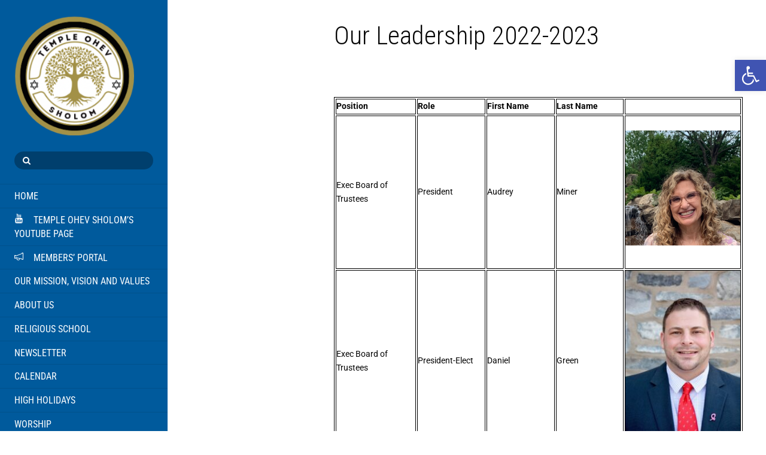

--- FILE ---
content_type: text/html; charset=UTF-8
request_url: https://ohevsholom.org/our-leadership-2022-2023/
body_size: 28014
content:
<!DOCTYPE html>
<html lang="en-US">
<head>
	<meta charset="UTF-8">


<!-- wp_header -->
        <meta charset="UTF-8">
        <meta name="viewport" content="width=device-width, initial-scale=1, minimum-scale=1">
        <style id="tb_inline_styles" data-no-optimize="1">.tb_animation_on{overflow-x:hidden}.themify_builder .wow{visibility:hidden;animation-fill-mode:both}[data-tf-animation]{will-change:transform,opacity,visibility}.themify_builder .tf_lax_done{transition-duration:.8s;transition-timing-function:cubic-bezier(.165,.84,.44,1)}[data-sticky-active].tb_sticky_scroll_active{z-index:1}[data-sticky-active].tb_sticky_scroll_active .hide-on-stick{display:none}@media(min-width:1025px){.hide-desktop{width:0!important;height:0!important;padding:0!important;visibility:hidden!important;margin:0!important;display:table-column!important;background:0!important;content-visibility:hidden;overflow:hidden!important}}@media(min-width:769px) and (max-width:1024px){.hide-tablet_landscape{width:0!important;height:0!important;padding:0!important;visibility:hidden!important;margin:0!important;display:table-column!important;background:0!important;content-visibility:hidden;overflow:hidden!important}}@media(min-width:681px) and (max-width:768px){.hide-tablet{width:0!important;height:0!important;padding:0!important;visibility:hidden!important;margin:0!important;display:table-column!important;background:0!important;content-visibility:hidden;overflow:hidden!important}}@media(max-width:680px){.hide-mobile{width:0!important;height:0!important;padding:0!important;visibility:hidden!important;margin:0!important;display:table-column!important;background:0!important;content-visibility:hidden;overflow:hidden!important}}@media(max-width:768px){div.module-gallery-grid{--galn:var(--galt)}}@media(max-width:680px){
                .themify_map.tf_map_loaded{width:100%!important}
                .ui.builder_button,.ui.nav li a{padding:.525em 1.15em}
                .fullheight>.row_inner:not(.tb_col_count_1){min-height:0}
                div.module-gallery-grid{--galn:var(--galm);gap:8px}
            }</style><noscript><style>.themify_builder .wow,.wow .tf_lazy{visibility:visible!important}</style></noscript>            <style id="tf_lazy_style" data-no-optimize="1">
                .tf_svg_lazy{
                    content-visibility:auto;
                    background-size:100% 25%!important;
                    background-repeat:no-repeat!important;
                    background-position:0 0, 0 33.4%,0 66.6%,0 100%!important;
                    transition:filter .3s linear!important;
                    filter:blur(25px)!important;                    transform:translateZ(0)
                }
                .tf_svg_lazy_loaded{
                    filter:blur(0)!important
                }
                [data-lazy]:is(.module,.module_row:not(.tb_first)),.module[data-lazy] .ui,.module_row[data-lazy]:not(.tb_first):is(>.row_inner,.module_column[data-lazy],.module_subrow[data-lazy]){
                    background-image:none!important
                }
            </style>
            <noscript>
                <style>
                    .tf_svg_lazy{
                        display:none!important
                    }
                </style>
            </noscript>
                    <style id="tf_lazy_common" data-no-optimize="1">
                        img{
                max-width:100%;
                height:auto
            }
                                    :where(.tf_in_flx,.tf_flx){display:inline-flex;flex-wrap:wrap;place-items:center}
            .tf_fa,:is(em,i) tf-lottie{display:inline-block;vertical-align:middle}:is(em,i) tf-lottie{width:1.5em;height:1.5em}.tf_fa{width:1em;height:1em;stroke-width:0;stroke:currentColor;overflow:visible;fill:currentColor;pointer-events:none;text-rendering:optimizeSpeed;buffered-rendering:static}#tf_svg symbol{overflow:visible}:where(.tf_lazy){position:relative;visibility:visible;display:block;opacity:.3}.wow .tf_lazy:not(.tf_swiper-slide){visibility:hidden;opacity:1}div.tf_audio_lazy audio{visibility:hidden;height:0;display:inline}.mejs-container{visibility:visible}.tf_iframe_lazy{transition:opacity .3s ease-in-out;min-height:10px}:where(.tf_flx),.tf_swiper-wrapper{display:flex}.tf_swiper-slide{flex-shrink:0;opacity:0;width:100%;height:100%}.tf_swiper-wrapper>br,.tf_lazy.tf_swiper-wrapper .tf_lazy:after,.tf_lazy.tf_swiper-wrapper .tf_lazy:before{display:none}.tf_lazy:after,.tf_lazy:before{content:'';display:inline-block;position:absolute;width:10px!important;height:10px!important;margin:0 3px;top:50%!important;inset-inline:auto 50%!important;border-radius:100%;background-color:currentColor;visibility:visible;animation:tf-hrz-loader infinite .75s cubic-bezier(.2,.68,.18,1.08)}.tf_lazy:after{width:6px!important;height:6px!important;inset-inline:50% auto!important;margin-top:3px;animation-delay:-.4s}@keyframes tf-hrz-loader{0%,100%{transform:scale(1);opacity:1}50%{transform:scale(.1);opacity:.6}}.tf_lazy_lightbox{position:fixed;background:rgba(11,11,11,.8);color:#ccc;top:0;left:0;display:flex;align-items:center;justify-content:center;z-index:999}.tf_lazy_lightbox .tf_lazy:after,.tf_lazy_lightbox .tf_lazy:before{background:#fff}.tf_vd_lazy,tf-lottie{display:flex;flex-wrap:wrap}tf-lottie{aspect-ratio:1.777}.tf_w.tf_vd_lazy video{width:100%;height:auto;position:static;object-fit:cover}
        </style>
        <script type="text/template" id="tmpl-variation-template">
	<div class="woocommerce-variation-description">{{{ data.variation.variation_description }}}</div>
	<div class="woocommerce-variation-price">{{{ data.variation.price_html }}}</div>
	<div class="woocommerce-variation-availability">{{{ data.variation.availability_html }}}</div>
</script>
<script type="text/template" id="tmpl-unavailable-variation-template">
	<p>Sorry, this product is unavailable. Please choose a different combination.</p>
</script>
<meta name='robots' content='index, follow, max-image-preview:large, max-snippet:-1, max-video-preview:-1' />

	<!-- This site is optimized with the Yoast SEO plugin v23.0 - https://yoast.com/wordpress/plugins/seo/ -->
	<title>Our Leadership 2022-2023 - Temple Ohev Sholom</title>
	<link rel="canonical" href="https://ohevsholom.org/our-leadership-2022-2023/" />
	<meta property="og:locale" content="en_US" />
	<meta property="og:type" content="article" />
	<meta property="og:title" content="Our Leadership 2022-2023 - Temple Ohev Sholom" />
	<meta property="og:description" content="&nbsp; Position Role First Name Last Name   Exec Board of Trustees President Audrey Miner Exec Board of Trustees President-Elect Daniel Green Exec Board of Trustees First Vice President Aaron Krause Exec Board of Trustees Second Vice President Ari Nepon Exec Board of Trustees Secretary Elissa Arch Exec Board of Trustees Treasurer Denyse Miskin Exec [&hellip;]" />
	<meta property="og:url" content="https://ohevsholom.org/our-leadership-2022-2023/" />
	<meta property="og:site_name" content="Temple Ohev Sholom" />
	<meta property="article:modified_time" content="2023-07-02T15:12:03+00:00" />
	<meta property="og:image" content="https://ohevsholom.org/wp-content/uploads/sites/220/2022/08/IMG_7249-300x300.png" />
	<meta name="twitter:card" content="summary_large_image" />
	<meta name="twitter:label1" content="Est. reading time" />
	<meta name="twitter:data1" content="2 minutes" />
	<script type="application/ld+json" class="yoast-schema-graph">{"@context":"https://schema.org","@graph":[{"@type":"WebPage","@id":"https://ohevsholom.org/our-leadership-2022-2023/","url":"https://ohevsholom.org/our-leadership-2022-2023/","name":"Our Leadership 2022-2023 - Temple Ohev Sholom","isPartOf":{"@id":"https://ohevsholom.org/#website"},"primaryImageOfPage":{"@id":"https://ohevsholom.org/our-leadership-2022-2023/#primaryimage"},"image":{"@id":"https://ohevsholom.org/our-leadership-2022-2023/#primaryimage"},"thumbnailUrl":"https://ohevsholom.org/wp-content/uploads/sites/220/2022/08/IMG_7249-300x300.png","datePublished":"2023-07-02T14:39:13+00:00","dateModified":"2023-07-02T15:12:03+00:00","breadcrumb":{"@id":"https://ohevsholom.org/our-leadership-2022-2023/#breadcrumb"},"inLanguage":"en-US","potentialAction":[{"@type":"ReadAction","target":["https://ohevsholom.org/our-leadership-2022-2023/"]}]},{"@type":"ImageObject","inLanguage":"en-US","@id":"https://ohevsholom.org/our-leadership-2022-2023/#primaryimage","url":"https://ohevsholom.org/wp-content/uploads/sites/220/2022/08/IMG_7249.png","contentUrl":"https://ohevsholom.org/wp-content/uploads/sites/220/2022/08/IMG_7249.png","width":828,"height":825},{"@type":"BreadcrumbList","@id":"https://ohevsholom.org/our-leadership-2022-2023/#breadcrumb","itemListElement":[{"@type":"ListItem","position":1,"name":"Home","item":"https://ohevsholom.org/"},{"@type":"ListItem","position":2,"name":"Our Leadership 2022-2023"}]},{"@type":"WebSite","@id":"https://ohevsholom.org/#website","url":"https://ohevsholom.org/","name":"Temple Ohev Sholom","description":"A proud RJ Web Builder 3.0 website","potentialAction":[{"@type":"SearchAction","target":{"@type":"EntryPoint","urlTemplate":"https://ohevsholom.org/?s={search_term_string}"},"query-input":"required name=search_term_string"}],"inLanguage":"en-US"}]}</script>
	<!-- / Yoast SEO plugin. -->


<link rel="alternate" type="application/rss+xml" title="Temple Ohev Sholom &raquo; Feed" href="https://ohevsholom.org/feed/" />
<link rel="alternate" type="text/calendar" title="Temple Ohev Sholom &raquo; iCal Feed" href="https://ohevsholom.org/events-disabled/?ical=1" />
<style id='global-styles-inline-css'>
:root{--wp--preset--aspect-ratio--square: 1;--wp--preset--aspect-ratio--4-3: 4/3;--wp--preset--aspect-ratio--3-4: 3/4;--wp--preset--aspect-ratio--3-2: 3/2;--wp--preset--aspect-ratio--2-3: 2/3;--wp--preset--aspect-ratio--16-9: 16/9;--wp--preset--aspect-ratio--9-16: 9/16;--wp--preset--color--black: #000000;--wp--preset--color--cyan-bluish-gray: #abb8c3;--wp--preset--color--white: #ffffff;--wp--preset--color--pale-pink: #f78da7;--wp--preset--color--vivid-red: #cf2e2e;--wp--preset--color--luminous-vivid-orange: #ff6900;--wp--preset--color--luminous-vivid-amber: #fcb900;--wp--preset--color--light-green-cyan: #7bdcb5;--wp--preset--color--vivid-green-cyan: #00d084;--wp--preset--color--pale-cyan-blue: #8ed1fc;--wp--preset--color--vivid-cyan-blue: #0693e3;--wp--preset--color--vivid-purple: #9b51e0;--wp--preset--gradient--vivid-cyan-blue-to-vivid-purple: linear-gradient(135deg,rgba(6,147,227,1) 0%,rgb(155,81,224) 100%);--wp--preset--gradient--light-green-cyan-to-vivid-green-cyan: linear-gradient(135deg,rgb(122,220,180) 0%,rgb(0,208,130) 100%);--wp--preset--gradient--luminous-vivid-amber-to-luminous-vivid-orange: linear-gradient(135deg,rgba(252,185,0,1) 0%,rgba(255,105,0,1) 100%);--wp--preset--gradient--luminous-vivid-orange-to-vivid-red: linear-gradient(135deg,rgba(255,105,0,1) 0%,rgb(207,46,46) 100%);--wp--preset--gradient--very-light-gray-to-cyan-bluish-gray: linear-gradient(135deg,rgb(238,238,238) 0%,rgb(169,184,195) 100%);--wp--preset--gradient--cool-to-warm-spectrum: linear-gradient(135deg,rgb(74,234,220) 0%,rgb(151,120,209) 20%,rgb(207,42,186) 40%,rgb(238,44,130) 60%,rgb(251,105,98) 80%,rgb(254,248,76) 100%);--wp--preset--gradient--blush-light-purple: linear-gradient(135deg,rgb(255,206,236) 0%,rgb(152,150,240) 100%);--wp--preset--gradient--blush-bordeaux: linear-gradient(135deg,rgb(254,205,165) 0%,rgb(254,45,45) 50%,rgb(107,0,62) 100%);--wp--preset--gradient--luminous-dusk: linear-gradient(135deg,rgb(255,203,112) 0%,rgb(199,81,192) 50%,rgb(65,88,208) 100%);--wp--preset--gradient--pale-ocean: linear-gradient(135deg,rgb(255,245,203) 0%,rgb(182,227,212) 50%,rgb(51,167,181) 100%);--wp--preset--gradient--electric-grass: linear-gradient(135deg,rgb(202,248,128) 0%,rgb(113,206,126) 100%);--wp--preset--gradient--midnight: linear-gradient(135deg,rgb(2,3,129) 0%,rgb(40,116,252) 100%);--wp--preset--font-size--small: 13px;--wp--preset--font-size--medium: 20px;--wp--preset--font-size--large: 36px;--wp--preset--font-size--x-large: 42px;--wp--preset--spacing--20: 0.44rem;--wp--preset--spacing--30: 0.67rem;--wp--preset--spacing--40: 1rem;--wp--preset--spacing--50: 1.5rem;--wp--preset--spacing--60: 2.25rem;--wp--preset--spacing--70: 3.38rem;--wp--preset--spacing--80: 5.06rem;--wp--preset--shadow--natural: 6px 6px 9px rgba(0, 0, 0, 0.2);--wp--preset--shadow--deep: 12px 12px 50px rgba(0, 0, 0, 0.4);--wp--preset--shadow--sharp: 6px 6px 0px rgba(0, 0, 0, 0.2);--wp--preset--shadow--outlined: 6px 6px 0px -3px rgba(255, 255, 255, 1), 6px 6px rgba(0, 0, 0, 1);--wp--preset--shadow--crisp: 6px 6px 0px rgba(0, 0, 0, 1);}:where(body) { margin: 0; }.wp-site-blocks > .alignleft { float: left; margin-right: 2em; }.wp-site-blocks > .alignright { float: right; margin-left: 2em; }.wp-site-blocks > .aligncenter { justify-content: center; margin-left: auto; margin-right: auto; }:where(.wp-site-blocks) > * { margin-block-start: 24px; margin-block-end: 0; }:where(.wp-site-blocks) > :first-child { margin-block-start: 0; }:where(.wp-site-blocks) > :last-child { margin-block-end: 0; }:root { --wp--style--block-gap: 24px; }.is-layout-flow  > :first-child{margin-block-start: 0;}.is-layout-flow  > :last-child{margin-block-end: 0;}.is-layout-flow  > *{margin-block-start: 24px;margin-block-end: 0;}.is-layout-constrained  > :first-child{margin-block-start: 0;}.is-layout-constrained  > :last-child{margin-block-end: 0;}.is-layout-constrained  > *{margin-block-start: 24px;margin-block-end: 0;}.is-layout-flex {gap: 24px;}.is-layout-grid {gap: 24px;}.is-layout-flow > .alignleft{float: left;margin-inline-start: 0;margin-inline-end: 2em;}.is-layout-flow > .alignright{float: right;margin-inline-start: 2em;margin-inline-end: 0;}.is-layout-flow > .aligncenter{margin-left: auto !important;margin-right: auto !important;}.is-layout-constrained > .alignleft{float: left;margin-inline-start: 0;margin-inline-end: 2em;}.is-layout-constrained > .alignright{float: right;margin-inline-start: 2em;margin-inline-end: 0;}.is-layout-constrained > .aligncenter{margin-left: auto !important;margin-right: auto !important;}.is-layout-constrained > :where(:not(.alignleft):not(.alignright):not(.alignfull)){margin-left: auto !important;margin-right: auto !important;}body .is-layout-flex{display: flex;}.is-layout-flex{flex-wrap: wrap;align-items: center;}.is-layout-flex > :is(*, div){margin: 0;}body .is-layout-grid{display: grid;}.is-layout-grid > :is(*, div){margin: 0;}:root :where(body){padding-top: 0px;padding-right: 0px;padding-bottom: 0px;padding-left: 0px;}:root :where(a:where(:not(.wp-element-button))){text-decoration: underline;}:root :where(.wp-element-button, .wp-block-button__link){background-color: #32373c;border-width: 0;color: #fff;font-family: inherit;font-size: inherit;line-height: inherit;padding: calc(0.667em + 2px) calc(1.333em + 2px);text-decoration: none;}.has-black-color{color: var(--wp--preset--color--black) !important;}.has-cyan-bluish-gray-color{color: var(--wp--preset--color--cyan-bluish-gray) !important;}.has-white-color{color: var(--wp--preset--color--white) !important;}.has-pale-pink-color{color: var(--wp--preset--color--pale-pink) !important;}.has-vivid-red-color{color: var(--wp--preset--color--vivid-red) !important;}.has-luminous-vivid-orange-color{color: var(--wp--preset--color--luminous-vivid-orange) !important;}.has-luminous-vivid-amber-color{color: var(--wp--preset--color--luminous-vivid-amber) !important;}.has-light-green-cyan-color{color: var(--wp--preset--color--light-green-cyan) !important;}.has-vivid-green-cyan-color{color: var(--wp--preset--color--vivid-green-cyan) !important;}.has-pale-cyan-blue-color{color: var(--wp--preset--color--pale-cyan-blue) !important;}.has-vivid-cyan-blue-color{color: var(--wp--preset--color--vivid-cyan-blue) !important;}.has-vivid-purple-color{color: var(--wp--preset--color--vivid-purple) !important;}.has-black-background-color{background-color: var(--wp--preset--color--black) !important;}.has-cyan-bluish-gray-background-color{background-color: var(--wp--preset--color--cyan-bluish-gray) !important;}.has-white-background-color{background-color: var(--wp--preset--color--white) !important;}.has-pale-pink-background-color{background-color: var(--wp--preset--color--pale-pink) !important;}.has-vivid-red-background-color{background-color: var(--wp--preset--color--vivid-red) !important;}.has-luminous-vivid-orange-background-color{background-color: var(--wp--preset--color--luminous-vivid-orange) !important;}.has-luminous-vivid-amber-background-color{background-color: var(--wp--preset--color--luminous-vivid-amber) !important;}.has-light-green-cyan-background-color{background-color: var(--wp--preset--color--light-green-cyan) !important;}.has-vivid-green-cyan-background-color{background-color: var(--wp--preset--color--vivid-green-cyan) !important;}.has-pale-cyan-blue-background-color{background-color: var(--wp--preset--color--pale-cyan-blue) !important;}.has-vivid-cyan-blue-background-color{background-color: var(--wp--preset--color--vivid-cyan-blue) !important;}.has-vivid-purple-background-color{background-color: var(--wp--preset--color--vivid-purple) !important;}.has-black-border-color{border-color: var(--wp--preset--color--black) !important;}.has-cyan-bluish-gray-border-color{border-color: var(--wp--preset--color--cyan-bluish-gray) !important;}.has-white-border-color{border-color: var(--wp--preset--color--white) !important;}.has-pale-pink-border-color{border-color: var(--wp--preset--color--pale-pink) !important;}.has-vivid-red-border-color{border-color: var(--wp--preset--color--vivid-red) !important;}.has-luminous-vivid-orange-border-color{border-color: var(--wp--preset--color--luminous-vivid-orange) !important;}.has-luminous-vivid-amber-border-color{border-color: var(--wp--preset--color--luminous-vivid-amber) !important;}.has-light-green-cyan-border-color{border-color: var(--wp--preset--color--light-green-cyan) !important;}.has-vivid-green-cyan-border-color{border-color: var(--wp--preset--color--vivid-green-cyan) !important;}.has-pale-cyan-blue-border-color{border-color: var(--wp--preset--color--pale-cyan-blue) !important;}.has-vivid-cyan-blue-border-color{border-color: var(--wp--preset--color--vivid-cyan-blue) !important;}.has-vivid-purple-border-color{border-color: var(--wp--preset--color--vivid-purple) !important;}.has-vivid-cyan-blue-to-vivid-purple-gradient-background{background: var(--wp--preset--gradient--vivid-cyan-blue-to-vivid-purple) !important;}.has-light-green-cyan-to-vivid-green-cyan-gradient-background{background: var(--wp--preset--gradient--light-green-cyan-to-vivid-green-cyan) !important;}.has-luminous-vivid-amber-to-luminous-vivid-orange-gradient-background{background: var(--wp--preset--gradient--luminous-vivid-amber-to-luminous-vivid-orange) !important;}.has-luminous-vivid-orange-to-vivid-red-gradient-background{background: var(--wp--preset--gradient--luminous-vivid-orange-to-vivid-red) !important;}.has-very-light-gray-to-cyan-bluish-gray-gradient-background{background: var(--wp--preset--gradient--very-light-gray-to-cyan-bluish-gray) !important;}.has-cool-to-warm-spectrum-gradient-background{background: var(--wp--preset--gradient--cool-to-warm-spectrum) !important;}.has-blush-light-purple-gradient-background{background: var(--wp--preset--gradient--blush-light-purple) !important;}.has-blush-bordeaux-gradient-background{background: var(--wp--preset--gradient--blush-bordeaux) !important;}.has-luminous-dusk-gradient-background{background: var(--wp--preset--gradient--luminous-dusk) !important;}.has-pale-ocean-gradient-background{background: var(--wp--preset--gradient--pale-ocean) !important;}.has-electric-grass-gradient-background{background: var(--wp--preset--gradient--electric-grass) !important;}.has-midnight-gradient-background{background: var(--wp--preset--gradient--midnight) !important;}.has-small-font-size{font-size: var(--wp--preset--font-size--small) !important;}.has-medium-font-size{font-size: var(--wp--preset--font-size--medium) !important;}.has-large-font-size{font-size: var(--wp--preset--font-size--large) !important;}.has-x-large-font-size{font-size: var(--wp--preset--font-size--x-large) !important;}
:root :where(.wp-block-pullquote){font-size: 1.5em;line-height: 1.6;}
</style>
<link rel="preload" href="https://ohevsholom.org/wp-content/plugins/urj-events/css/urj-events-style.css?ver=1.2.1" as="style"><link rel='stylesheet' id='urj-events-style-css' href='https://ohevsholom.org/wp-content/plugins/urj-events/css/urj-events-style.css?ver=1.2.1' media='all' />
<link rel="preload" href="https://ohevsholom.org/wp-content/plugins/urjbuilder-admin/css/urjbuilder-signup-style.css?ver=6.6" as="style"><link rel='stylesheet' id='urjbuilder-signup-style-css' href='https://ohevsholom.org/wp-content/plugins/urjbuilder-admin/css/urjbuilder-signup-style.css?ver=6.6' media='all' />
<link rel="preload" href="https://ohevsholom.org/wp-content/plugins/urjbuilder-newsletter/css/style.css?ver=6.6" as="style"><link rel='stylesheet' id='urjbuilder_newsletter_css-css' href='https://ohevsholom.org/wp-content/plugins/urjbuilder-newsletter/css/style.css?ver=6.6' media='all' />
<link rel="preload" href="https://ohevsholom.org/wp-content/plugins/urjbuilder-rss/css/style.css?ver=v1.0.5" as="style"><link rel='stylesheet' id='urjbuilder_rss_css-css' href='https://ohevsholom.org/wp-content/plugins/urjbuilder-rss/css/style.css?ver=v1.0.5' media='all' />
<link rel="preload" href="https://ohevsholom.org/wp-content/plugins/urjbuilder_rssscroller/css/urjbuilder_rssscroller.css?ver=6.6" as="style"><link rel='stylesheet' id='urjbuilder_rssscroller-css-css' href='https://ohevsholom.org/wp-content/plugins/urjbuilder_rssscroller/css/urjbuilder_rssscroller.css?ver=6.6' media='all' />
<link rel="preload" href="https://ohevsholom.org/wp-content/plugins/popup-anything-on-click/assets/css/popupaoc-public-style.css?ver=9.9.998" as="style"><link rel='stylesheet' id='popupaoc-public-style-css' href='https://ohevsholom.org/wp-content/plugins/popup-anything-on-click/assets/css/popupaoc-public-style.css?ver=9.9.998' media='all' />
<style id='woocommerce-inline-inline-css'>
.woocommerce form .form-row .required { visibility: visible; }
</style>
<link rel="preload" href="https://ohevsholom.org/wp-content/plugins/content-protector-3_5_2/assets/public/passster-public.min.css?ver=all" as="style"><link rel='stylesheet' id='passster-public-css' href='https://ohevsholom.org/wp-content/plugins/content-protector-3_5_2/assets/public/passster-public.min.css?ver=all' media='all' />
<link rel="preload" href="https://ohevsholom.org/wp-content/plugins/widget-options/assets/css/widget-options.css?ver=4.0.6.1" as="style"><link rel='stylesheet' id='widgetopts-styles-css' href='https://ohevsholom.org/wp-content/plugins/widget-options/assets/css/widget-options.css?ver=4.0.6.1' media='all' />
<link rel="preload" href="https://ohevsholom.org/wp-content/themes/themify-stack/style.css?ver=6.6" as="style"><link rel='stylesheet' id='parent-style-css' href='https://ohevsholom.org/wp-content/themes/themify-stack/style.css?ver=6.6' media='all' />
<link rel="preload" href="https://ohevsholom.org/wp-content/themes/themify-stack-child/style.css?ver=1.0.0" as="style"><link rel='stylesheet' id='child-style-css' href='https://ohevsholom.org/wp-content/themes/themify-stack-child/style.css?ver=1.0.0' media='all' />
<link rel="preload" href="https://ohevsholom.org/wp-content/plugins/wp-members/assets/css/forms/generic-no-float.min.css?ver=3.4.9.5" as="style"><link rel='stylesheet' id='wp-members-css' href='https://ohevsholom.org/wp-content/plugins/wp-members/assets/css/forms/generic-no-float.min.css?ver=3.4.9.5' media='all' />
<link rel="preload" href="https://ohevsholom.org/wp-content/plugins/pojo-accessibility/assets/css/style.min.css?ver=1.0.0" as="style"><link rel='stylesheet' id='pojo-a11y-css' href='https://ohevsholom.org/wp-content/plugins/pojo-accessibility/assets/css/style.min.css?ver=1.0.0' media='all' />
<link rel="preload" href="https://ohevsholom.org/wp-content/plugins/themify-shortcodes/assets/styles.css?ver=6.6" as="style"><link rel='stylesheet' id='themify-shortcodes-css' href='https://ohevsholom.org/wp-content/plugins/themify-shortcodes/assets/styles.css?ver=6.6' media='all' />
<link rel="preload" href="https://ohevsholom.org/wp-content/plugins/video-conferencing-with-zoom-api/assets/public/css/style.min.css?ver=4.5.1" as="style"><link rel='stylesheet' id='video-conferencing-with-zoom-api-css' href='https://ohevsholom.org/wp-content/plugins/video-conferencing-with-zoom-api/assets/public/css/style.min.css?ver=4.5.1' media='all' />
<style id='teccc-nofile-stylesheet-inline-css'>
/* The Events Calendar: Category Colors 7.3.1 */
.teccc-legend a, .tribe-events-calendar a, #tribe-events-content .tribe-events-tooltip h4
{
	font-weight: ;
}

.tribe-events-list .vevent.hentry h2 {
	padding-left: 5px;
}


@media only screen and (max-width: 768px) {
	.tribe-events-calendar td .hentry,
	.tribe-events-calendar td .type-tribe_events {
		display: block;
	}

	h3.entry-title.summary,
	h3.tribe-events-month-event-title,
	.tribe-events-calendar .tribe-events-has-events:after {
		display: none;
	}

	.tribe-events-calendar .mobile-trigger .tribe-events-tooltip {
		display: none !important;
	}
}

.tribe-grid-body div[id*="tribe-events-event-"][class*="tribe-events-category-"].tribe-events-week-hourly-single
{ border-right: 1px solid #000; }

.tribe-events .tribe-events-calendar-month__multiday-event-bar,
.tribe-events .tribe-events-calendar-month__multiday-event-bar-inner,
.tribe-events-calendar-month__multiday-event-wrapper
{ background-color: #F7F6F6; }

.tribe-events-pro .tribe-events-pro-week-grid__multiday-event-bar,
.tribe-events-pro .tribe-events-pro-week-grid__multiday-event-wrapper
{ background-color: #F7F6F6 !important; }

.tribe-events-calendar-month__multiday-event-wrapper.tribe-events-calendar-month__multiday-event--empty
{ background-color: transparent !important; }

.tribe-events-pro-week-grid__multiday-event-wrapper.tribe-events-pro-week-grid__multiday-event--empty
{ background-color: transparent !important; }

.tribe-common--breakpoint-medium.tribe-events .tribe-events-calendar-list__event-datetime-featured-text,
.tribe-events-calendar-month-mobile-events__mobile-event-datetime-featured-text,
.tribe-events-calendar-day__event-datetime-featured-text,
.tribe-common-c-svgicon--featured
{ color:  !important; }

.tribe-events-calendar-list__event-date-tag-datetime:after, 
.tribe-events-widget-events-list__event-date-tag-datetime:after, 
.tribe-events .tribe-events-calendar-day__event--featured:after,
.tribe-events .tribe-events-calendar-month__calendar-event--featured:before
{ background-color:  !important; }

.tribe-events-pro .tribe-events-pro-photo__event-datetime-featured-text,
.tribe-events-pro .tribe-events-pro-map__event-datetime-featured-text
{ color:  !important; }

.tribe-events-pro .tribe-events-pro-week-grid__event--featured .tribe-events-pro-week-grid__event-link-inner:before
{ background-color:  !important; }


	
		.tribe-events-category-default h2.tribe-events-list-event-title.entry-title a,
.tribe-events-category-default h2.tribe-events-list-event-title a,
.tribe-events-category-default h3.tribe-events-list-event-title a,
.tribe-event-featured .tribe-events-category-default h3.tribe-events-list-event-title a,
.tribe-events-list .tribe-events-loop .tribe-event-featured.tribe-events-category-default h3.tribe-events-list-event-title a,	.tribe-events-shortcode .tribe-events-month table .type-tribe_events.tribe-events-category-default,		.tribe-events-list .tribe-events-loop .tribe-event-featured.tribe-events-category-default h3.tribe-events-list-event-title a:hover,
#tribe-events-content table.tribe-events-calendar .type-tribe_events.tribe-events-category-default.tribe-event-featured h3.tribe-events-month-event-title a:hover,	.tribe-events-category-default .tribe-events-map-event-title a:link,
.tribe-events-category-default .tribe-events-map-event-title a:visited,	#tribe-events-content div.tribe-events-category-default.hentry.vevent h3.entry-title a,
.tribe-grid-body .tribe-events-category-default a,
.tribe-grid-body .type-tribe_events.tribe-events-category-default a,
.tribe-grid-allday .tribe-events-category-default a,	.tribe-events-adv-list-widget .tribe-events-category-default h2 a:link,
.tribe-events-adv-list-widget .tribe-events-category-default h2 a:visited,
.tribe-mini-calendar-list-wrapper .tribe-events-category-default h2 a:link,
.tribe-mini-calendar-list-wrapper .tribe-events-category-default h2 a:visited,
.tribe-events-category-default.tribe-event-featured .tribe-mini-calendar-event .tribe-events-title a,
.tribe-venue-widget-list li.tribe-events-category-default h4 a:link,
.tribe-venue-widget-list li.tribe-events-category-default h4 a:visited,	.teccc-legend li.tribe_events_cat-default a,
.tribe-common article.tribe_events_cat-default h3 a,
.tribe-common article.tribe_events_cat-default h3 a:link,
.tribe-common article.tribe_events_cat-default h3 a:visited,
article.tribe-events-calendar-month__multiday-event.tribe_events_cat-default h3,	#tribe-events-content table.tribe-events-calendar .tribe-event-featured.tribe-events-category-default .tribe-events-month-event-title a,
.teccc-legend li.tribe-events-category-default a,
.tribe-events-calendar .tribe-events-category-default a,
#tribe-events-content .teccc-legend li.tribe-events-category-default a,
#tribe-events-content .tribe-events-calendar .tribe-events-category-default a,
.type-tribe_events.tribe-events-category-default h2 a,
.tribe-events-category-default > div.hentry.vevent > h3.entry-title a,
.tribe-events-mobile.tribe-events-category-default h4 a
{
		text-decoration: none;
}

		.tribe-events-category-default h3.tribe-events-list-event-title,		.tribe-events-shortcode .tribe-events-month table .type-tribe_events.tribe-events-category-default,	.tribe-events-category-default .tribe-events-map-event-title a:link,
.tribe-events-category-default .tribe-events-map-event-title a:visited,
article.tribe-events-pro-map__event-card.tribe_events_cat-default h3,
article.tribe-events-pro-photo__event.tribe_events_cat-default h3,	.tribe-grid-body .tribe-events-week-hourly-single:hover.tribe-events-category-default,
.tribe-grid-body .tribe-events-week-hourly-single.tribe-events-category-default,
.tribe-grid-allday .tribe-events-week-allday-single.tribe-events-category-default,
article.tribe-events-pro-week-grid__event.tribe_events_cat-default h3,
article.tribe-events-pro-week-mobile-events__event.tribe_events_cat-default h3,
article.tribe-events-pro-week-grid__multiday-event.tribe_events_cat-default h3,
article.tribe-events-pro-week-grid__multiday-event.tribe_events_cat-default .tribe-events-pro-week-grid__multiday-event-bar-inner h3,
article.tribe-events-pro-week-grid__multiday-event.tribe_events_cat-default .tribe-events-pro-week-grid__multiday-event-bar-inner,	.tribe-common article.tribe_events_cat-default h3.tribe-events-pro-summary__event-title,	.tribe-mini-calendar td.tribe-events-has-events.tribe-events-category-default,
.tribe-events-adv-list-widget .tribe-events-category-default h2,
.tribe-venue-widget-list li.tribe-events-category-default h4,	.teccc-legend li.tribe_events_cat-default,
article.tribe_events_cat-default header.tribe-events-widget-events-list__event-header h3,
article.tribe-events-calendar-month__calendar-event.tribe_events_cat-default h3,
article.tribe-events-calendar-month__multiday-event.tribe_events_cat-default .tribe-events-calendar-month__multiday-event-bar-inner,
article.tribe-events-calendar-month-mobile-events__mobile-event.tribe_events_cat-default h3,
article.tribe-events-calendar-day__event.tribe_events_cat-default h3,
article.tribe-events-calendar-list__event.tribe_events_cat-default h3,
article.tribe-events-calendar-latest-past__event.tribe_events_cat-default h3,	.events-archive.events-gridview #tribe-events-content table .type-tribe_events.tribe-events-category-default,
.teccc-legend li.tribe-events-category-default,
.tribe-events-calendar .tribe-events-category-default,
.type-tribe_events.tribe-events-category-default h2,
.tribe-events-category-default > div.hentry.vevent > h3.entry-title,
.tribe-events-mobile.tribe-events-category-default h4
{
				border-right: 5px solid transparent;
		line-height: 1.4em;
	padding-left: 5px;
	padding-bottom: 2px;
}

	.tribe-events-calendar .tribe-event-featured.tribe-events-category-default,
#tribe-events-content table.tribe-events-calendar .type-tribe_events.tribe-event-featured.tribe-events-category-default,
.tribe-grid-body div[id*='tribe-events-event-'][class*='tribe-events-category-'].tribe-events-week-hourly-single.tribe-event-featured
{ border-right: 5px solid  }

	
	article.tribe-events-pro-week-grid__multiday-event.tribe_events_cat-default h3
{ border-left: 0px solid transparent !important; }

	.tribe-events-category-default .tribe-events-map-event-title a:link,
.tribe-events-category-default .tribe-events-map-event-title a:visited,	.tribe-events-adv-list-widget .tribe-events-category-default h2 a:link,
.tribe-events-adv-list-widget .tribe-events-category-default h2 a:visited,
.tribe-mini-calendar-list-wrapper .tribe-events-category-default h2 a:link,
.tribe-mini-calendar-list-wrapper .tribe-events-category-default h2 a:visited,
.tribe-events-category-default.tribe-event-featured .tribe-mini-calendar-event .tribe-events-title a,
.tribe-venue-widget-list li.tribe-events-category-default h4 a:link,
.tribe-venue-widget-list li.tribe-events-category-default h4 a:visited,	.tribe-events-category-default h2.tribe-events-list-event-title.entry-title a,
.tribe-events-category-default h2.tribe-events-list-event-title a,
.tribe-events-category-default h3.tribe-events-list-event-title a,
.tribe-event-featured .tribe-events-category-default h3.tribe-events-list-event-title a,
.tribe-events-list .tribe-events-loop .tribe-event-featured.tribe-events-category-default h3.tribe-events-list-event-title a
{
	width: auto;
	display: block;
}
	
		.tribe-events-category-events h2.tribe-events-list-event-title.entry-title a,
.tribe-events-category-events h2.tribe-events-list-event-title a,
.tribe-events-category-events h3.tribe-events-list-event-title a,
.tribe-event-featured .tribe-events-category-events h3.tribe-events-list-event-title a,
.tribe-events-list .tribe-events-loop .tribe-event-featured.tribe-events-category-events h3.tribe-events-list-event-title a,	.tribe-events-shortcode .tribe-events-month table .type-tribe_events.tribe-events-category-events,		.tribe-events-list .tribe-events-loop .tribe-event-featured.tribe-events-category-events h3.tribe-events-list-event-title a:hover,
#tribe-events-content table.tribe-events-calendar .type-tribe_events.tribe-events-category-events.tribe-event-featured h3.tribe-events-month-event-title a:hover,	.tribe-events-category-events .tribe-events-map-event-title a:link,
.tribe-events-category-events .tribe-events-map-event-title a:visited,	#tribe-events-content div.tribe-events-category-events.hentry.vevent h3.entry-title a,
.tribe-grid-body .tribe-events-category-events a,
.tribe-grid-body .type-tribe_events.tribe-events-category-events a,
.tribe-grid-allday .tribe-events-category-events a,	.tribe-events-adv-list-widget .tribe-events-category-events h2 a:link,
.tribe-events-adv-list-widget .tribe-events-category-events h2 a:visited,
.tribe-mini-calendar-list-wrapper .tribe-events-category-events h2 a:link,
.tribe-mini-calendar-list-wrapper .tribe-events-category-events h2 a:visited,
.tribe-events-category-events.tribe-event-featured .tribe-mini-calendar-event .tribe-events-title a,
.tribe-venue-widget-list li.tribe-events-category-events h4 a:link,
.tribe-venue-widget-list li.tribe-events-category-events h4 a:visited,	.teccc-legend li.tribe_events_cat-events a,
.tribe-common article.tribe_events_cat-events h3 a,
.tribe-common article.tribe_events_cat-events h3 a:link,
.tribe-common article.tribe_events_cat-events h3 a:visited,
article.tribe-events-calendar-month__multiday-event.tribe_events_cat-events h3,	#tribe-events-content table.tribe-events-calendar .tribe-event-featured.tribe-events-category-events .tribe-events-month-event-title a,
.teccc-legend li.tribe-events-category-events a,
.tribe-events-calendar .tribe-events-category-events a,
#tribe-events-content .teccc-legend li.tribe-events-category-events a,
#tribe-events-content .tribe-events-calendar .tribe-events-category-events a,
.type-tribe_events.tribe-events-category-events h2 a,
.tribe-events-category-events > div.hentry.vevent > h3.entry-title a,
.tribe-events-mobile.tribe-events-category-events h4 a
{
		text-decoration: none;
}

		.tribe-events-category-events h3.tribe-events-list-event-title,		.tribe-events-shortcode .tribe-events-month table .type-tribe_events.tribe-events-category-events,	.tribe-events-category-events .tribe-events-map-event-title a:link,
.tribe-events-category-events .tribe-events-map-event-title a:visited,
article.tribe-events-pro-map__event-card.tribe_events_cat-events h3,
article.tribe-events-pro-photo__event.tribe_events_cat-events h3,	.tribe-grid-body .tribe-events-week-hourly-single:hover.tribe-events-category-events,
.tribe-grid-body .tribe-events-week-hourly-single.tribe-events-category-events,
.tribe-grid-allday .tribe-events-week-allday-single.tribe-events-category-events,
article.tribe-events-pro-week-grid__event.tribe_events_cat-events h3,
article.tribe-events-pro-week-mobile-events__event.tribe_events_cat-events h3,
article.tribe-events-pro-week-grid__multiday-event.tribe_events_cat-events h3,
article.tribe-events-pro-week-grid__multiday-event.tribe_events_cat-events .tribe-events-pro-week-grid__multiday-event-bar-inner h3,
article.tribe-events-pro-week-grid__multiday-event.tribe_events_cat-events .tribe-events-pro-week-grid__multiday-event-bar-inner,	.tribe-common article.tribe_events_cat-events h3.tribe-events-pro-summary__event-title,	.tribe-mini-calendar td.tribe-events-has-events.tribe-events-category-events,
.tribe-events-adv-list-widget .tribe-events-category-events h2,
.tribe-venue-widget-list li.tribe-events-category-events h4,	.teccc-legend li.tribe_events_cat-events,
article.tribe_events_cat-events header.tribe-events-widget-events-list__event-header h3,
article.tribe-events-calendar-month__calendar-event.tribe_events_cat-events h3,
article.tribe-events-calendar-month__multiday-event.tribe_events_cat-events .tribe-events-calendar-month__multiday-event-bar-inner,
article.tribe-events-calendar-month-mobile-events__mobile-event.tribe_events_cat-events h3,
article.tribe-events-calendar-day__event.tribe_events_cat-events h3,
article.tribe-events-calendar-list__event.tribe_events_cat-events h3,
article.tribe-events-calendar-latest-past__event.tribe_events_cat-events h3,	.events-archive.events-gridview #tribe-events-content table .type-tribe_events.tribe-events-category-events,
.teccc-legend li.tribe-events-category-events,
.tribe-events-calendar .tribe-events-category-events,
.type-tribe_events.tribe-events-category-events h2,
.tribe-events-category-events > div.hentry.vevent > h3.entry-title,
.tribe-events-mobile.tribe-events-category-events h4
{
				border-right: 5px solid transparent;
		line-height: 1.4em;
	padding-left: 5px;
	padding-bottom: 2px;
}

	.tribe-events-calendar .tribe-event-featured.tribe-events-category-events,
#tribe-events-content table.tribe-events-calendar .type-tribe_events.tribe-event-featured.tribe-events-category-events,
.tribe-grid-body div[id*='tribe-events-event-'][class*='tribe-events-category-'].tribe-events-week-hourly-single.tribe-event-featured
{ border-right: 5px solid  }

	
	article.tribe-events-pro-week-grid__multiday-event.tribe_events_cat-events h3
{ border-left: 0px solid transparent !important; }

	.tribe-events-category-events .tribe-events-map-event-title a:link,
.tribe-events-category-events .tribe-events-map-event-title a:visited,	.tribe-events-adv-list-widget .tribe-events-category-events h2 a:link,
.tribe-events-adv-list-widget .tribe-events-category-events h2 a:visited,
.tribe-mini-calendar-list-wrapper .tribe-events-category-events h2 a:link,
.tribe-mini-calendar-list-wrapper .tribe-events-category-events h2 a:visited,
.tribe-events-category-events.tribe-event-featured .tribe-mini-calendar-event .tribe-events-title a,
.tribe-venue-widget-list li.tribe-events-category-events h4 a:link,
.tribe-venue-widget-list li.tribe-events-category-events h4 a:visited,	.tribe-events-category-events h2.tribe-events-list-event-title.entry-title a,
.tribe-events-category-events h2.tribe-events-list-event-title a,
.tribe-events-category-events h3.tribe-events-list-event-title a,
.tribe-event-featured .tribe-events-category-events h3.tribe-events-list-event-title a,
.tribe-events-list .tribe-events-loop .tribe-event-featured.tribe-events-category-events h3.tribe-events-list-event-title a
{
	width: auto;
	display: block;
}
	
		.tribe-events-category-holiday h2.tribe-events-list-event-title.entry-title a,
.tribe-events-category-holiday h2.tribe-events-list-event-title a,
.tribe-events-category-holiday h3.tribe-events-list-event-title a,
.tribe-event-featured .tribe-events-category-holiday h3.tribe-events-list-event-title a,
.tribe-events-list .tribe-events-loop .tribe-event-featured.tribe-events-category-holiday h3.tribe-events-list-event-title a,	.tribe-events-shortcode .tribe-events-month table .type-tribe_events.tribe-events-category-holiday,		.tribe-events-list .tribe-events-loop .tribe-event-featured.tribe-events-category-holiday h3.tribe-events-list-event-title a:hover,
#tribe-events-content table.tribe-events-calendar .type-tribe_events.tribe-events-category-holiday.tribe-event-featured h3.tribe-events-month-event-title a:hover,	.tribe-events-category-holiday .tribe-events-map-event-title a:link,
.tribe-events-category-holiday .tribe-events-map-event-title a:visited,	#tribe-events-content div.tribe-events-category-holiday.hentry.vevent h3.entry-title a,
.tribe-grid-body .tribe-events-category-holiday a,
.tribe-grid-body .type-tribe_events.tribe-events-category-holiday a,
.tribe-grid-allday .tribe-events-category-holiday a,	.tribe-events-adv-list-widget .tribe-events-category-holiday h2 a:link,
.tribe-events-adv-list-widget .tribe-events-category-holiday h2 a:visited,
.tribe-mini-calendar-list-wrapper .tribe-events-category-holiday h2 a:link,
.tribe-mini-calendar-list-wrapper .tribe-events-category-holiday h2 a:visited,
.tribe-events-category-holiday.tribe-event-featured .tribe-mini-calendar-event .tribe-events-title a,
.tribe-venue-widget-list li.tribe-events-category-holiday h4 a:link,
.tribe-venue-widget-list li.tribe-events-category-holiday h4 a:visited,	.teccc-legend li.tribe_events_cat-holiday a,
.tribe-common article.tribe_events_cat-holiday h3 a,
.tribe-common article.tribe_events_cat-holiday h3 a:link,
.tribe-common article.tribe_events_cat-holiday h3 a:visited,
article.tribe-events-calendar-month__multiday-event.tribe_events_cat-holiday h3,	#tribe-events-content table.tribe-events-calendar .tribe-event-featured.tribe-events-category-holiday .tribe-events-month-event-title a,
.teccc-legend li.tribe-events-category-holiday a,
.tribe-events-calendar .tribe-events-category-holiday a,
#tribe-events-content .teccc-legend li.tribe-events-category-holiday a,
#tribe-events-content .tribe-events-calendar .tribe-events-category-holiday a,
.type-tribe_events.tribe-events-category-holiday h2 a,
.tribe-events-category-holiday > div.hentry.vevent > h3.entry-title a,
.tribe-events-mobile.tribe-events-category-holiday h4 a
{
		text-decoration: none;
}

		.tribe-events-category-holiday h3.tribe-events-list-event-title,		.tribe-events-shortcode .tribe-events-month table .type-tribe_events.tribe-events-category-holiday,	.tribe-events-category-holiday .tribe-events-map-event-title a:link,
.tribe-events-category-holiday .tribe-events-map-event-title a:visited,
article.tribe-events-pro-map__event-card.tribe_events_cat-holiday h3,
article.tribe-events-pro-photo__event.tribe_events_cat-holiday h3,	.tribe-grid-body .tribe-events-week-hourly-single:hover.tribe-events-category-holiday,
.tribe-grid-body .tribe-events-week-hourly-single.tribe-events-category-holiday,
.tribe-grid-allday .tribe-events-week-allday-single.tribe-events-category-holiday,
article.tribe-events-pro-week-grid__event.tribe_events_cat-holiday h3,
article.tribe-events-pro-week-mobile-events__event.tribe_events_cat-holiday h3,
article.tribe-events-pro-week-grid__multiday-event.tribe_events_cat-holiday h3,
article.tribe-events-pro-week-grid__multiday-event.tribe_events_cat-holiday .tribe-events-pro-week-grid__multiday-event-bar-inner h3,
article.tribe-events-pro-week-grid__multiday-event.tribe_events_cat-holiday .tribe-events-pro-week-grid__multiday-event-bar-inner,	.tribe-common article.tribe_events_cat-holiday h3.tribe-events-pro-summary__event-title,	.tribe-mini-calendar td.tribe-events-has-events.tribe-events-category-holiday,
.tribe-events-adv-list-widget .tribe-events-category-holiday h2,
.tribe-venue-widget-list li.tribe-events-category-holiday h4,	.teccc-legend li.tribe_events_cat-holiday,
article.tribe_events_cat-holiday header.tribe-events-widget-events-list__event-header h3,
article.tribe-events-calendar-month__calendar-event.tribe_events_cat-holiday h3,
article.tribe-events-calendar-month__multiday-event.tribe_events_cat-holiday .tribe-events-calendar-month__multiday-event-bar-inner,
article.tribe-events-calendar-month-mobile-events__mobile-event.tribe_events_cat-holiday h3,
article.tribe-events-calendar-day__event.tribe_events_cat-holiday h3,
article.tribe-events-calendar-list__event.tribe_events_cat-holiday h3,
article.tribe-events-calendar-latest-past__event.tribe_events_cat-holiday h3,	.events-archive.events-gridview #tribe-events-content table .type-tribe_events.tribe-events-category-holiday,
.teccc-legend li.tribe-events-category-holiday,
.tribe-events-calendar .tribe-events-category-holiday,
.type-tribe_events.tribe-events-category-holiday h2,
.tribe-events-category-holiday > div.hentry.vevent > h3.entry-title,
.tribe-events-mobile.tribe-events-category-holiday h4
{
				border-right: 5px solid transparent;
		line-height: 1.4em;
	padding-left: 5px;
	padding-bottom: 2px;
}

	.tribe-events-calendar .tribe-event-featured.tribe-events-category-holiday,
#tribe-events-content table.tribe-events-calendar .type-tribe_events.tribe-event-featured.tribe-events-category-holiday,
.tribe-grid-body div[id*='tribe-events-event-'][class*='tribe-events-category-'].tribe-events-week-hourly-single.tribe-event-featured
{ border-right: 5px solid  }

	
	article.tribe-events-pro-week-grid__multiday-event.tribe_events_cat-holiday h3
{ border-left: 0px solid transparent !important; }

	.tribe-events-category-holiday .tribe-events-map-event-title a:link,
.tribe-events-category-holiday .tribe-events-map-event-title a:visited,	.tribe-events-adv-list-widget .tribe-events-category-holiday h2 a:link,
.tribe-events-adv-list-widget .tribe-events-category-holiday h2 a:visited,
.tribe-mini-calendar-list-wrapper .tribe-events-category-holiday h2 a:link,
.tribe-mini-calendar-list-wrapper .tribe-events-category-holiday h2 a:visited,
.tribe-events-category-holiday.tribe-event-featured .tribe-mini-calendar-event .tribe-events-title a,
.tribe-venue-widget-list li.tribe-events-category-holiday h4 a:link,
.tribe-venue-widget-list li.tribe-events-category-holiday h4 a:visited,	.tribe-events-category-holiday h2.tribe-events-list-event-title.entry-title a,
.tribe-events-category-holiday h2.tribe-events-list-event-title a,
.tribe-events-category-holiday h3.tribe-events-list-event-title a,
.tribe-event-featured .tribe-events-category-holiday h3.tribe-events-list-event-title a,
.tribe-events-list .tribe-events-loop .tribe-event-featured.tribe-events-category-holiday h3.tribe-events-list-event-title a
{
	width: auto;
	display: block;
}
	
		.tribe-events-category-jewish-calendar h2.tribe-events-list-event-title.entry-title a,
.tribe-events-category-jewish-calendar h2.tribe-events-list-event-title a,
.tribe-events-category-jewish-calendar h3.tribe-events-list-event-title a,
.tribe-event-featured .tribe-events-category-jewish-calendar h3.tribe-events-list-event-title a,
.tribe-events-list .tribe-events-loop .tribe-event-featured.tribe-events-category-jewish-calendar h3.tribe-events-list-event-title a,	.tribe-events-shortcode .tribe-events-month table .type-tribe_events.tribe-events-category-jewish-calendar,		.tribe-events-list .tribe-events-loop .tribe-event-featured.tribe-events-category-jewish-calendar h3.tribe-events-list-event-title a:hover,
#tribe-events-content table.tribe-events-calendar .type-tribe_events.tribe-events-category-jewish-calendar.tribe-event-featured h3.tribe-events-month-event-title a:hover,	.tribe-events-category-jewish-calendar .tribe-events-map-event-title a:link,
.tribe-events-category-jewish-calendar .tribe-events-map-event-title a:visited,	#tribe-events-content div.tribe-events-category-jewish-calendar.hentry.vevent h3.entry-title a,
.tribe-grid-body .tribe-events-category-jewish-calendar a,
.tribe-grid-body .type-tribe_events.tribe-events-category-jewish-calendar a,
.tribe-grid-allday .tribe-events-category-jewish-calendar a,	.tribe-events-adv-list-widget .tribe-events-category-jewish-calendar h2 a:link,
.tribe-events-adv-list-widget .tribe-events-category-jewish-calendar h2 a:visited,
.tribe-mini-calendar-list-wrapper .tribe-events-category-jewish-calendar h2 a:link,
.tribe-mini-calendar-list-wrapper .tribe-events-category-jewish-calendar h2 a:visited,
.tribe-events-category-jewish-calendar.tribe-event-featured .tribe-mini-calendar-event .tribe-events-title a,
.tribe-venue-widget-list li.tribe-events-category-jewish-calendar h4 a:link,
.tribe-venue-widget-list li.tribe-events-category-jewish-calendar h4 a:visited,	.teccc-legend li.tribe_events_cat-jewish-calendar a,
.tribe-common article.tribe_events_cat-jewish-calendar h3 a,
.tribe-common article.tribe_events_cat-jewish-calendar h3 a:link,
.tribe-common article.tribe_events_cat-jewish-calendar h3 a:visited,
article.tribe-events-calendar-month__multiday-event.tribe_events_cat-jewish-calendar h3,	#tribe-events-content table.tribe-events-calendar .tribe-event-featured.tribe-events-category-jewish-calendar .tribe-events-month-event-title a,
.teccc-legend li.tribe-events-category-jewish-calendar a,
.tribe-events-calendar .tribe-events-category-jewish-calendar a,
#tribe-events-content .teccc-legend li.tribe-events-category-jewish-calendar a,
#tribe-events-content .tribe-events-calendar .tribe-events-category-jewish-calendar a,
.type-tribe_events.tribe-events-category-jewish-calendar h2 a,
.tribe-events-category-jewish-calendar > div.hentry.vevent > h3.entry-title a,
.tribe-events-mobile.tribe-events-category-jewish-calendar h4 a
{
		text-decoration: none;
}

		.tribe-events-category-jewish-calendar h3.tribe-events-list-event-title,		.tribe-events-shortcode .tribe-events-month table .type-tribe_events.tribe-events-category-jewish-calendar,	.tribe-events-category-jewish-calendar .tribe-events-map-event-title a:link,
.tribe-events-category-jewish-calendar .tribe-events-map-event-title a:visited,
article.tribe-events-pro-map__event-card.tribe_events_cat-jewish-calendar h3,
article.tribe-events-pro-photo__event.tribe_events_cat-jewish-calendar h3,	.tribe-grid-body .tribe-events-week-hourly-single:hover.tribe-events-category-jewish-calendar,
.tribe-grid-body .tribe-events-week-hourly-single.tribe-events-category-jewish-calendar,
.tribe-grid-allday .tribe-events-week-allday-single.tribe-events-category-jewish-calendar,
article.tribe-events-pro-week-grid__event.tribe_events_cat-jewish-calendar h3,
article.tribe-events-pro-week-mobile-events__event.tribe_events_cat-jewish-calendar h3,
article.tribe-events-pro-week-grid__multiday-event.tribe_events_cat-jewish-calendar h3,
article.tribe-events-pro-week-grid__multiday-event.tribe_events_cat-jewish-calendar .tribe-events-pro-week-grid__multiday-event-bar-inner h3,
article.tribe-events-pro-week-grid__multiday-event.tribe_events_cat-jewish-calendar .tribe-events-pro-week-grid__multiday-event-bar-inner,	.tribe-common article.tribe_events_cat-jewish-calendar h3.tribe-events-pro-summary__event-title,	.tribe-mini-calendar td.tribe-events-has-events.tribe-events-category-jewish-calendar,
.tribe-events-adv-list-widget .tribe-events-category-jewish-calendar h2,
.tribe-venue-widget-list li.tribe-events-category-jewish-calendar h4,	.teccc-legend li.tribe_events_cat-jewish-calendar,
article.tribe_events_cat-jewish-calendar header.tribe-events-widget-events-list__event-header h3,
article.tribe-events-calendar-month__calendar-event.tribe_events_cat-jewish-calendar h3,
article.tribe-events-calendar-month__multiday-event.tribe_events_cat-jewish-calendar .tribe-events-calendar-month__multiday-event-bar-inner,
article.tribe-events-calendar-month-mobile-events__mobile-event.tribe_events_cat-jewish-calendar h3,
article.tribe-events-calendar-day__event.tribe_events_cat-jewish-calendar h3,
article.tribe-events-calendar-list__event.tribe_events_cat-jewish-calendar h3,
article.tribe-events-calendar-latest-past__event.tribe_events_cat-jewish-calendar h3,	.events-archive.events-gridview #tribe-events-content table .type-tribe_events.tribe-events-category-jewish-calendar,
.teccc-legend li.tribe-events-category-jewish-calendar,
.tribe-events-calendar .tribe-events-category-jewish-calendar,
.type-tribe_events.tribe-events-category-jewish-calendar h2,
.tribe-events-category-jewish-calendar > div.hentry.vevent > h3.entry-title,
.tribe-events-mobile.tribe-events-category-jewish-calendar h4
{
				border-right: 5px solid transparent;
		line-height: 1.4em;
	padding-left: 5px;
	padding-bottom: 2px;
}

	.tribe-events-calendar .tribe-event-featured.tribe-events-category-jewish-calendar,
#tribe-events-content table.tribe-events-calendar .type-tribe_events.tribe-event-featured.tribe-events-category-jewish-calendar,
.tribe-grid-body div[id*='tribe-events-event-'][class*='tribe-events-category-'].tribe-events-week-hourly-single.tribe-event-featured
{ border-right: 5px solid  }

	
	article.tribe-events-pro-week-grid__multiday-event.tribe_events_cat-jewish-calendar h3
{ border-left: 0px solid transparent !important; }

	.tribe-events-category-jewish-calendar .tribe-events-map-event-title a:link,
.tribe-events-category-jewish-calendar .tribe-events-map-event-title a:visited,	.tribe-events-adv-list-widget .tribe-events-category-jewish-calendar h2 a:link,
.tribe-events-adv-list-widget .tribe-events-category-jewish-calendar h2 a:visited,
.tribe-mini-calendar-list-wrapper .tribe-events-category-jewish-calendar h2 a:link,
.tribe-mini-calendar-list-wrapper .tribe-events-category-jewish-calendar h2 a:visited,
.tribe-events-category-jewish-calendar.tribe-event-featured .tribe-mini-calendar-event .tribe-events-title a,
.tribe-venue-widget-list li.tribe-events-category-jewish-calendar h4 a:link,
.tribe-venue-widget-list li.tribe-events-category-jewish-calendar h4 a:visited,	.tribe-events-category-jewish-calendar h2.tribe-events-list-event-title.entry-title a,
.tribe-events-category-jewish-calendar h2.tribe-events-list-event-title a,
.tribe-events-category-jewish-calendar h3.tribe-events-list-event-title a,
.tribe-event-featured .tribe-events-category-jewish-calendar h3.tribe-events-list-event-title a,
.tribe-events-list .tribe-events-loop .tribe-event-featured.tribe-events-category-jewish-calendar h3.tribe-events-list-event-title a
{
	width: auto;
	display: block;
}
	
		.tribe-events-category-jewish-dates h2.tribe-events-list-event-title.entry-title a,
.tribe-events-category-jewish-dates h2.tribe-events-list-event-title a,
.tribe-events-category-jewish-dates h3.tribe-events-list-event-title a,
.tribe-event-featured .tribe-events-category-jewish-dates h3.tribe-events-list-event-title a,
.tribe-events-list .tribe-events-loop .tribe-event-featured.tribe-events-category-jewish-dates h3.tribe-events-list-event-title a,	.tribe-events-shortcode .tribe-events-month table .type-tribe_events.tribe-events-category-jewish-dates,		.tribe-events-list .tribe-events-loop .tribe-event-featured.tribe-events-category-jewish-dates h3.tribe-events-list-event-title a:hover,
#tribe-events-content table.tribe-events-calendar .type-tribe_events.tribe-events-category-jewish-dates.tribe-event-featured h3.tribe-events-month-event-title a:hover,	.tribe-events-category-jewish-dates .tribe-events-map-event-title a:link,
.tribe-events-category-jewish-dates .tribe-events-map-event-title a:visited,	#tribe-events-content div.tribe-events-category-jewish-dates.hentry.vevent h3.entry-title a,
.tribe-grid-body .tribe-events-category-jewish-dates a,
.tribe-grid-body .type-tribe_events.tribe-events-category-jewish-dates a,
.tribe-grid-allday .tribe-events-category-jewish-dates a,	.tribe-events-adv-list-widget .tribe-events-category-jewish-dates h2 a:link,
.tribe-events-adv-list-widget .tribe-events-category-jewish-dates h2 a:visited,
.tribe-mini-calendar-list-wrapper .tribe-events-category-jewish-dates h2 a:link,
.tribe-mini-calendar-list-wrapper .tribe-events-category-jewish-dates h2 a:visited,
.tribe-events-category-jewish-dates.tribe-event-featured .tribe-mini-calendar-event .tribe-events-title a,
.tribe-venue-widget-list li.tribe-events-category-jewish-dates h4 a:link,
.tribe-venue-widget-list li.tribe-events-category-jewish-dates h4 a:visited,	.teccc-legend li.tribe_events_cat-jewish-dates a,
.tribe-common article.tribe_events_cat-jewish-dates h3 a,
.tribe-common article.tribe_events_cat-jewish-dates h3 a:link,
.tribe-common article.tribe_events_cat-jewish-dates h3 a:visited,
article.tribe-events-calendar-month__multiday-event.tribe_events_cat-jewish-dates h3,	#tribe-events-content table.tribe-events-calendar .tribe-event-featured.tribe-events-category-jewish-dates .tribe-events-month-event-title a,
.teccc-legend li.tribe-events-category-jewish-dates a,
.tribe-events-calendar .tribe-events-category-jewish-dates a,
#tribe-events-content .teccc-legend li.tribe-events-category-jewish-dates a,
#tribe-events-content .tribe-events-calendar .tribe-events-category-jewish-dates a,
.type-tribe_events.tribe-events-category-jewish-dates h2 a,
.tribe-events-category-jewish-dates > div.hentry.vevent > h3.entry-title a,
.tribe-events-mobile.tribe-events-category-jewish-dates h4 a
{
		text-decoration: none;
}

		.tribe-events-category-jewish-dates h3.tribe-events-list-event-title,		.tribe-events-shortcode .tribe-events-month table .type-tribe_events.tribe-events-category-jewish-dates,	.tribe-events-category-jewish-dates .tribe-events-map-event-title a:link,
.tribe-events-category-jewish-dates .tribe-events-map-event-title a:visited,
article.tribe-events-pro-map__event-card.tribe_events_cat-jewish-dates h3,
article.tribe-events-pro-photo__event.tribe_events_cat-jewish-dates h3,	.tribe-grid-body .tribe-events-week-hourly-single:hover.tribe-events-category-jewish-dates,
.tribe-grid-body .tribe-events-week-hourly-single.tribe-events-category-jewish-dates,
.tribe-grid-allday .tribe-events-week-allday-single.tribe-events-category-jewish-dates,
article.tribe-events-pro-week-grid__event.tribe_events_cat-jewish-dates h3,
article.tribe-events-pro-week-mobile-events__event.tribe_events_cat-jewish-dates h3,
article.tribe-events-pro-week-grid__multiday-event.tribe_events_cat-jewish-dates h3,
article.tribe-events-pro-week-grid__multiday-event.tribe_events_cat-jewish-dates .tribe-events-pro-week-grid__multiday-event-bar-inner h3,
article.tribe-events-pro-week-grid__multiday-event.tribe_events_cat-jewish-dates .tribe-events-pro-week-grid__multiday-event-bar-inner,	.tribe-common article.tribe_events_cat-jewish-dates h3.tribe-events-pro-summary__event-title,	.tribe-mini-calendar td.tribe-events-has-events.tribe-events-category-jewish-dates,
.tribe-events-adv-list-widget .tribe-events-category-jewish-dates h2,
.tribe-venue-widget-list li.tribe-events-category-jewish-dates h4,	.teccc-legend li.tribe_events_cat-jewish-dates,
article.tribe_events_cat-jewish-dates header.tribe-events-widget-events-list__event-header h3,
article.tribe-events-calendar-month__calendar-event.tribe_events_cat-jewish-dates h3,
article.tribe-events-calendar-month__multiday-event.tribe_events_cat-jewish-dates .tribe-events-calendar-month__multiday-event-bar-inner,
article.tribe-events-calendar-month-mobile-events__mobile-event.tribe_events_cat-jewish-dates h3,
article.tribe-events-calendar-day__event.tribe_events_cat-jewish-dates h3,
article.tribe-events-calendar-list__event.tribe_events_cat-jewish-dates h3,
article.tribe-events-calendar-latest-past__event.tribe_events_cat-jewish-dates h3,	.events-archive.events-gridview #tribe-events-content table .type-tribe_events.tribe-events-category-jewish-dates,
.teccc-legend li.tribe-events-category-jewish-dates,
.tribe-events-calendar .tribe-events-category-jewish-dates,
.type-tribe_events.tribe-events-category-jewish-dates h2,
.tribe-events-category-jewish-dates > div.hentry.vevent > h3.entry-title,
.tribe-events-mobile.tribe-events-category-jewish-dates h4
{
				border-right: 5px solid transparent;
		line-height: 1.4em;
	padding-left: 5px;
	padding-bottom: 2px;
}

	.tribe-events-calendar .tribe-event-featured.tribe-events-category-jewish-dates,
#tribe-events-content table.tribe-events-calendar .type-tribe_events.tribe-event-featured.tribe-events-category-jewish-dates,
.tribe-grid-body div[id*='tribe-events-event-'][class*='tribe-events-category-'].tribe-events-week-hourly-single.tribe-event-featured
{ border-right: 5px solid  }

	
	article.tribe-events-pro-week-grid__multiday-event.tribe_events_cat-jewish-dates h3
{ border-left: 0px solid transparent !important; }

	.tribe-events-category-jewish-dates .tribe-events-map-event-title a:link,
.tribe-events-category-jewish-dates .tribe-events-map-event-title a:visited,	.tribe-events-adv-list-widget .tribe-events-category-jewish-dates h2 a:link,
.tribe-events-adv-list-widget .tribe-events-category-jewish-dates h2 a:visited,
.tribe-mini-calendar-list-wrapper .tribe-events-category-jewish-dates h2 a:link,
.tribe-mini-calendar-list-wrapper .tribe-events-category-jewish-dates h2 a:visited,
.tribe-events-category-jewish-dates.tribe-event-featured .tribe-mini-calendar-event .tribe-events-title a,
.tribe-venue-widget-list li.tribe-events-category-jewish-dates h4 a:link,
.tribe-venue-widget-list li.tribe-events-category-jewish-dates h4 a:visited,	.tribe-events-category-jewish-dates h2.tribe-events-list-event-title.entry-title a,
.tribe-events-category-jewish-dates h2.tribe-events-list-event-title a,
.tribe-events-category-jewish-dates h3.tribe-events-list-event-title a,
.tribe-event-featured .tribe-events-category-jewish-dates h3.tribe-events-list-event-title a,
.tribe-events-list .tribe-events-loop .tribe-event-featured.tribe-events-category-jewish-dates h3.tribe-events-list-event-title a
{
	width: auto;
	display: block;
}
	
		.tribe-events-category-main-calendar h2.tribe-events-list-event-title.entry-title a,
.tribe-events-category-main-calendar h2.tribe-events-list-event-title a,
.tribe-events-category-main-calendar h3.tribe-events-list-event-title a,
.tribe-event-featured .tribe-events-category-main-calendar h3.tribe-events-list-event-title a,
.tribe-events-list .tribe-events-loop .tribe-event-featured.tribe-events-category-main-calendar h3.tribe-events-list-event-title a,	.tribe-events-shortcode .tribe-events-month table .type-tribe_events.tribe-events-category-main-calendar,		.tribe-events-list .tribe-events-loop .tribe-event-featured.tribe-events-category-main-calendar h3.tribe-events-list-event-title a:hover,
#tribe-events-content table.tribe-events-calendar .type-tribe_events.tribe-events-category-main-calendar.tribe-event-featured h3.tribe-events-month-event-title a:hover,	.tribe-events-category-main-calendar .tribe-events-map-event-title a:link,
.tribe-events-category-main-calendar .tribe-events-map-event-title a:visited,	#tribe-events-content div.tribe-events-category-main-calendar.hentry.vevent h3.entry-title a,
.tribe-grid-body .tribe-events-category-main-calendar a,
.tribe-grid-body .type-tribe_events.tribe-events-category-main-calendar a,
.tribe-grid-allday .tribe-events-category-main-calendar a,	.tribe-events-adv-list-widget .tribe-events-category-main-calendar h2 a:link,
.tribe-events-adv-list-widget .tribe-events-category-main-calendar h2 a:visited,
.tribe-mini-calendar-list-wrapper .tribe-events-category-main-calendar h2 a:link,
.tribe-mini-calendar-list-wrapper .tribe-events-category-main-calendar h2 a:visited,
.tribe-events-category-main-calendar.tribe-event-featured .tribe-mini-calendar-event .tribe-events-title a,
.tribe-venue-widget-list li.tribe-events-category-main-calendar h4 a:link,
.tribe-venue-widget-list li.tribe-events-category-main-calendar h4 a:visited,	.teccc-legend li.tribe_events_cat-main-calendar a,
.tribe-common article.tribe_events_cat-main-calendar h3 a,
.tribe-common article.tribe_events_cat-main-calendar h3 a:link,
.tribe-common article.tribe_events_cat-main-calendar h3 a:visited,
article.tribe-events-calendar-month__multiday-event.tribe_events_cat-main-calendar h3,	#tribe-events-content table.tribe-events-calendar .tribe-event-featured.tribe-events-category-main-calendar .tribe-events-month-event-title a,
.teccc-legend li.tribe-events-category-main-calendar a,
.tribe-events-calendar .tribe-events-category-main-calendar a,
#tribe-events-content .teccc-legend li.tribe-events-category-main-calendar a,
#tribe-events-content .tribe-events-calendar .tribe-events-category-main-calendar a,
.type-tribe_events.tribe-events-category-main-calendar h2 a,
.tribe-events-category-main-calendar > div.hentry.vevent > h3.entry-title a,
.tribe-events-mobile.tribe-events-category-main-calendar h4 a
{
		text-decoration: none;
}

		.tribe-events-category-main-calendar h3.tribe-events-list-event-title,		.tribe-events-shortcode .tribe-events-month table .type-tribe_events.tribe-events-category-main-calendar,	.tribe-events-category-main-calendar .tribe-events-map-event-title a:link,
.tribe-events-category-main-calendar .tribe-events-map-event-title a:visited,
article.tribe-events-pro-map__event-card.tribe_events_cat-main-calendar h3,
article.tribe-events-pro-photo__event.tribe_events_cat-main-calendar h3,	.tribe-grid-body .tribe-events-week-hourly-single:hover.tribe-events-category-main-calendar,
.tribe-grid-body .tribe-events-week-hourly-single.tribe-events-category-main-calendar,
.tribe-grid-allday .tribe-events-week-allday-single.tribe-events-category-main-calendar,
article.tribe-events-pro-week-grid__event.tribe_events_cat-main-calendar h3,
article.tribe-events-pro-week-mobile-events__event.tribe_events_cat-main-calendar h3,
article.tribe-events-pro-week-grid__multiday-event.tribe_events_cat-main-calendar h3,
article.tribe-events-pro-week-grid__multiday-event.tribe_events_cat-main-calendar .tribe-events-pro-week-grid__multiday-event-bar-inner h3,
article.tribe-events-pro-week-grid__multiday-event.tribe_events_cat-main-calendar .tribe-events-pro-week-grid__multiday-event-bar-inner,	.tribe-common article.tribe_events_cat-main-calendar h3.tribe-events-pro-summary__event-title,	.tribe-mini-calendar td.tribe-events-has-events.tribe-events-category-main-calendar,
.tribe-events-adv-list-widget .tribe-events-category-main-calendar h2,
.tribe-venue-widget-list li.tribe-events-category-main-calendar h4,	.teccc-legend li.tribe_events_cat-main-calendar,
article.tribe_events_cat-main-calendar header.tribe-events-widget-events-list__event-header h3,
article.tribe-events-calendar-month__calendar-event.tribe_events_cat-main-calendar h3,
article.tribe-events-calendar-month__multiday-event.tribe_events_cat-main-calendar .tribe-events-calendar-month__multiday-event-bar-inner,
article.tribe-events-calendar-month-mobile-events__mobile-event.tribe_events_cat-main-calendar h3,
article.tribe-events-calendar-day__event.tribe_events_cat-main-calendar h3,
article.tribe-events-calendar-list__event.tribe_events_cat-main-calendar h3,
article.tribe-events-calendar-latest-past__event.tribe_events_cat-main-calendar h3,	.events-archive.events-gridview #tribe-events-content table .type-tribe_events.tribe-events-category-main-calendar,
.teccc-legend li.tribe-events-category-main-calendar,
.tribe-events-calendar .tribe-events-category-main-calendar,
.type-tribe_events.tribe-events-category-main-calendar h2,
.tribe-events-category-main-calendar > div.hentry.vevent > h3.entry-title,
.tribe-events-mobile.tribe-events-category-main-calendar h4
{
				border-right: 5px solid transparent;
		line-height: 1.4em;
	padding-left: 5px;
	padding-bottom: 2px;
}

	.tribe-events-calendar .tribe-event-featured.tribe-events-category-main-calendar,
#tribe-events-content table.tribe-events-calendar .type-tribe_events.tribe-event-featured.tribe-events-category-main-calendar,
.tribe-grid-body div[id*='tribe-events-event-'][class*='tribe-events-category-'].tribe-events-week-hourly-single.tribe-event-featured
{ border-right: 5px solid  }

	
	article.tribe-events-pro-week-grid__multiday-event.tribe_events_cat-main-calendar h3
{ border-left: 0px solid transparent !important; }

	.tribe-events-category-main-calendar .tribe-events-map-event-title a:link,
.tribe-events-category-main-calendar .tribe-events-map-event-title a:visited,	.tribe-events-adv-list-widget .tribe-events-category-main-calendar h2 a:link,
.tribe-events-adv-list-widget .tribe-events-category-main-calendar h2 a:visited,
.tribe-mini-calendar-list-wrapper .tribe-events-category-main-calendar h2 a:link,
.tribe-mini-calendar-list-wrapper .tribe-events-category-main-calendar h2 a:visited,
.tribe-events-category-main-calendar.tribe-event-featured .tribe-mini-calendar-event .tribe-events-title a,
.tribe-venue-widget-list li.tribe-events-category-main-calendar h4 a:link,
.tribe-venue-widget-list li.tribe-events-category-main-calendar h4 a:visited,	.tribe-events-category-main-calendar h2.tribe-events-list-event-title.entry-title a,
.tribe-events-category-main-calendar h2.tribe-events-list-event-title a,
.tribe-events-category-main-calendar h3.tribe-events-list-event-title a,
.tribe-event-featured .tribe-events-category-main-calendar h3.tribe-events-list-event-title a,
.tribe-events-list .tribe-events-loop .tribe-event-featured.tribe-events-category-main-calendar h3.tribe-events-list-event-title a
{
	width: auto;
	display: block;
}

/* End The Events Calendar: Category Colors CSS */

</style>
<link rel="preload" href="https://ohevsholom.org/wp-content/plugins/urjbuilder-admin/css/urjbuilder-front-style.css?ver=6.6" as="style"><link rel='stylesheet' id='urjbuilder-admin-style-css' href='https://ohevsholom.org/wp-content/plugins/urjbuilder-admin/css/urjbuilder-front-style.css?ver=6.6' media='all' />
<script src="https://ohevsholom.org/wp-includes/js/jquery/jquery.min.js?ver=3.7.1" id="jquery-core-js"></script>
<script src='https://ohevsholom.org/wp-content/plugins/event-tickets/common/src/resources/js/underscore-before.js'></script>
<script src="https://ohevsholom.org/wp-includes/js/underscore.min.js?ver=1.13.4" id="underscore-js"></script>
<script src='https://ohevsholom.org/wp-content/plugins/event-tickets/common/src/resources/js/underscore-after.js'></script>
<script src="https://ohevsholom.org/wp-includes/js/wp-util.js?ver=6.6" id="wp-util-not-in-footer-js"></script>
<script id="wp-util-js-extra">
var _wpUtilSettings = {"ajax":{"url":"https:\/\/ohevsholom.org\/wp-admin\/admin-ajax.php"}};
</script>
<script src="https://ohevsholom.org/wp-includes/js/wp-util.min.js?ver=6.6" id="wp-util-js"></script>
<script src="https://ohevsholom.org/wp-content/plugins/urj-cdn/js/urj-cdn.js?ver=6.6" id="urj-cdn-js-js"></script>
<script src="https://ohevsholom.org/wp-content/plugins/urjbuilder_rssscroller/js/urjbuilder_rssscroller.js?ver=6.6" id="urjbuilder_rssscroller-js-js"></script>
<script id="gfpd-js-js-extra">
var gfpd_strings = {"button_message":"Processing, please wait...","currently_uploading":"Please wait for the uploading to complete","excluded_form_ids":""};
</script>
<script src="https://ohevsholom.org/wp-content/plugins/gf-prevent-duplicates/js/gfpreventduplicates.js?ver=6.6" id="gfpd-js-js"></script>
<script src="https://ohevsholom.org/wp-content/plugins/content-protector-3_5_2/assets/public/cookie.js?ver=3.3.8" id="passster-cookie-js"></script>
<script src="https://ohevsholom.org/wp-content/plugins/content-protector-3_5_2/assets/public/captcha.js?ver=3.3.8" id="passster-captcha-js"></script>
<script id="passster-public-js-extra">
var ps_ajax = {"ajax_url":"https:\/\/ohevsholom.org\/wp-admin\/admin-ajax.php","days":"2","use_cookie":"on","no_ajax":"off","nonce":"cfb44c528f","post_id":"40046","captcha_error":"Sorry, your captcha solution was wrong.","recaptcha_key":"","shortcodes":[]};
</script>
<script src="https://ohevsholom.org/wp-content/plugins/content-protector-3_5_2/assets/public/passster-public.js?ver=3.3.8.8" id="passster-public-js"></script>
<script src="https://ohevsholom.org/wp-content/plugins/content-protector-3_5_2/assets/public/password-typing.js?ver=9.9" id="password-typing-js"></script>
<link rel="https://api.w.org/" href="https://ohevsholom.org/wp-json/" /><link rel="alternate" title="JSON" type="application/json" href="https://ohevsholom.org/wp-json/wp/v2/pages/40046" /><link rel="EditURI" type="application/rsd+xml" title="RSD" href="https://ohevsholom.org/xmlrpc.php?rsd" />
<meta name="generator" content="WordPress 6.6" />
<meta name="generator" content="WooCommerce 7.0.1" />
<link rel='shortlink' href='https://ohevsholom.org/?p=40046' />
<link rel="alternate" title="oEmbed (JSON)" type="application/json+oembed" href="https://ohevsholom.org/wp-json/oembed/1.0/embed?url=https%3A%2F%2Fohevsholom.org%2Four-leadership-2022-2023%2F" />
<link rel="alternate" title="oEmbed (XML)" type="text/xml+oembed" href="https://ohevsholom.org/wp-json/oembed/1.0/embed?url=https%3A%2F%2Fohevsholom.org%2Four-leadership-2022-2023%2F&#038;format=xml" />
<meta name="et-api-version" content="v1"><meta name="et-api-origin" content="https://ohevsholom.org"><link rel="https://theeventscalendar.com/" href="https://ohevsholom.org/wp-json/tribe/tickets/v1/" /><meta name="tec-api-version" content="v1"><meta name="tec-api-origin" content="https://ohevsholom.org"><link rel="https://theeventscalendar.com/" href="https://ohevsholom.org/wp-json/tribe/events/v1/" />		<style>
		.passster-form {
			background: #F9F9F9;
			padding: 10px;
			margin: 0px;
		}
		.passster-form h4 {
			font-size: 20px;
			font-weight: 700;
			color: #4998b3;
		}
		.passster-form p {
			font-size: 14px;
			font-weight: 400;
			color: #000000;
		}
		.passster-submit, .passster-submit-recaptcha, .passster-submit-captcha {
			color: #FFFFFF !important;
			background: #4998b3 !important;
		}
		.passster-submit:hover, .passster-submit-recaptcha:hover, .passster-submit-captcha:hover {
			color: #FFFFFF !important;
			background: #aa1100 !important;
		}                
		</style>
			<noscript><style>.woocommerce-product-gallery{ opacity: 1 !important; }</style></noscript>
	<style type="text/css">
#pojo-a11y-toolbar .pojo-a11y-toolbar-toggle a{ background-color: #4054b2;	color: #ffffff;}
#pojo-a11y-toolbar .pojo-a11y-toolbar-overlay, #pojo-a11y-toolbar .pojo-a11y-toolbar-overlay ul.pojo-a11y-toolbar-items.pojo-a11y-links{ border-color: #4054b2;}
body.pojo-a11y-focusable a:focus{ outline-style: solid !important;	outline-width: 1px !important;	outline-color: #FF0000 !important;}
#pojo-a11y-toolbar{ top: 100px !important;}
#pojo-a11y-toolbar .pojo-a11y-toolbar-overlay{ background-color: #ffffff;}
#pojo-a11y-toolbar .pojo-a11y-toolbar-overlay ul.pojo-a11y-toolbar-items li.pojo-a11y-toolbar-item a, #pojo-a11y-toolbar .pojo-a11y-toolbar-overlay p.pojo-a11y-toolbar-title{ color: #333333;}
#pojo-a11y-toolbar .pojo-a11y-toolbar-overlay ul.pojo-a11y-toolbar-items li.pojo-a11y-toolbar-item a.active{ background-color: #4054b2;	color: #ffffff;}
@media (max-width: 767px) { #pojo-a11y-toolbar { top: 50px !important; } }</style><div id="fb-root"></div>
<script async defer crossorigin="anonymous" src="https://connect.facebook.net/ru_RU/sdk.js#xfbml=1&version=v6.0"></script>
<!-- Google Analytics -->
<script>
(function(i,s,o,g,r,a,m){i['GoogleAnalyticsObject']=r;i[r]=i[r]||function(){
(i[r].q=i[r].q||[]).push(arguments)},i[r].l=1*new Date();a=s.createElement(o),
m=s.getElementsByTagName(o)[0];a.async=1;a.src=g;m.parentNode.insertBefore(a,m)
})(window,document,'script','https://www.google-analytics.com/analytics.js','ga');

ga('create', 'UA-178403507-1', 'auto');
ga('send', 'pageview');
</script>
<!-- End Google Analytics -->		<style>:root{--builder-tiles-gutter:0px}</style>
		<link rel="prefetch" href="https://ohevsholom.org/wp-content/themes/themify-stack/js/themify-script.js?ver=7.5.9" as="script" fetchpriority="low"><link rel="preload" href="https://ohevsholom.org/wp-content/uploads/sites/220/2023/10/Logo-Cropped-and-bigger.png" as="image"><style id="tf_gf_fonts_style">@font-face{font-family:'Roboto';font-style:italic;font-weight:300;font-stretch:100%;font-display:swap;src:url(https://fonts.gstatic.com/s/roboto/v48/KFO5CnqEu92Fr1Mu53ZEC9_Vu3r1gIhOszmkC3kaWzU.woff2) format('woff2');unicode-range:U+0460-052F,U+1C80-1C8A,U+20B4,U+2DE0-2DFF,U+A640-A69F,U+FE2E-FE2F;}@font-face{font-family:'Roboto';font-style:italic;font-weight:300;font-stretch:100%;font-display:swap;src:url(https://fonts.gstatic.com/s/roboto/v48/KFO5CnqEu92Fr1Mu53ZEC9_Vu3r1gIhOszmkAnkaWzU.woff2) format('woff2');unicode-range:U+0301,U+0400-045F,U+0490-0491,U+04B0-04B1,U+2116;}@font-face{font-family:'Roboto';font-style:italic;font-weight:300;font-stretch:100%;font-display:swap;src:url(https://fonts.gstatic.com/s/roboto/v48/KFO5CnqEu92Fr1Mu53ZEC9_Vu3r1gIhOszmkCnkaWzU.woff2) format('woff2');unicode-range:U+1F00-1FFF;}@font-face{font-family:'Roboto';font-style:italic;font-weight:300;font-stretch:100%;font-display:swap;src:url(https://fonts.gstatic.com/s/roboto/v48/KFO5CnqEu92Fr1Mu53ZEC9_Vu3r1gIhOszmkBXkaWzU.woff2) format('woff2');unicode-range:U+0370-0377,U+037A-037F,U+0384-038A,U+038C,U+038E-03A1,U+03A3-03FF;}@font-face{font-family:'Roboto';font-style:italic;font-weight:300;font-stretch:100%;font-display:swap;src:url(https://fonts.gstatic.com/s/roboto/v48/KFO5CnqEu92Fr1Mu53ZEC9_Vu3r1gIhOszmkenkaWzU.woff2) format('woff2');unicode-range:U+0302-0303,U+0305,U+0307-0308,U+0310,U+0312,U+0315,U+031A,U+0326-0327,U+032C,U+032F-0330,U+0332-0333,U+0338,U+033A,U+0346,U+034D,U+0391-03A1,U+03A3-03A9,U+03B1-03C9,U+03D1,U+03D5-03D6,U+03F0-03F1,U+03F4-03F5,U+2016-2017,U+2034-2038,U+203C,U+2040,U+2043,U+2047,U+2050,U+2057,U+205F,U+2070-2071,U+2074-208E,U+2090-209C,U+20D0-20DC,U+20E1,U+20E5-20EF,U+2100-2112,U+2114-2115,U+2117-2121,U+2123-214F,U+2190,U+2192,U+2194-21AE,U+21B0-21E5,U+21F1-21F2,U+21F4-2211,U+2213-2214,U+2216-22FF,U+2308-230B,U+2310,U+2319,U+231C-2321,U+2336-237A,U+237C,U+2395,U+239B-23B7,U+23D0,U+23DC-23E1,U+2474-2475,U+25AF,U+25B3,U+25B7,U+25BD,U+25C1,U+25CA,U+25CC,U+25FB,U+266D-266F,U+27C0-27FF,U+2900-2AFF,U+2B0E-2B11,U+2B30-2B4C,U+2BFE,U+3030,U+FF5B,U+FF5D,U+1D400-1D7FF,U+1EE00-1EEFF;}@font-face{font-family:'Roboto';font-style:italic;font-weight:300;font-stretch:100%;font-display:swap;src:url(https://fonts.gstatic.com/s/roboto/v48/KFO5CnqEu92Fr1Mu53ZEC9_Vu3r1gIhOszmkaHkaWzU.woff2) format('woff2');unicode-range:U+0001-000C,U+000E-001F,U+007F-009F,U+20DD-20E0,U+20E2-20E4,U+2150-218F,U+2190,U+2192,U+2194-2199,U+21AF,U+21E6-21F0,U+21F3,U+2218-2219,U+2299,U+22C4-22C6,U+2300-243F,U+2440-244A,U+2460-24FF,U+25A0-27BF,U+2800-28FF,U+2921-2922,U+2981,U+29BF,U+29EB,U+2B00-2BFF,U+4DC0-4DFF,U+FFF9-FFFB,U+10140-1018E,U+10190-1019C,U+101A0,U+101D0-101FD,U+102E0-102FB,U+10E60-10E7E,U+1D2C0-1D2D3,U+1D2E0-1D37F,U+1F000-1F0FF,U+1F100-1F1AD,U+1F1E6-1F1FF,U+1F30D-1F30F,U+1F315,U+1F31C,U+1F31E,U+1F320-1F32C,U+1F336,U+1F378,U+1F37D,U+1F382,U+1F393-1F39F,U+1F3A7-1F3A8,U+1F3AC-1F3AF,U+1F3C2,U+1F3C4-1F3C6,U+1F3CA-1F3CE,U+1F3D4-1F3E0,U+1F3ED,U+1F3F1-1F3F3,U+1F3F5-1F3F7,U+1F408,U+1F415,U+1F41F,U+1F426,U+1F43F,U+1F441-1F442,U+1F444,U+1F446-1F449,U+1F44C-1F44E,U+1F453,U+1F46A,U+1F47D,U+1F4A3,U+1F4B0,U+1F4B3,U+1F4B9,U+1F4BB,U+1F4BF,U+1F4C8-1F4CB,U+1F4D6,U+1F4DA,U+1F4DF,U+1F4E3-1F4E6,U+1F4EA-1F4ED,U+1F4F7,U+1F4F9-1F4FB,U+1F4FD-1F4FE,U+1F503,U+1F507-1F50B,U+1F50D,U+1F512-1F513,U+1F53E-1F54A,U+1F54F-1F5FA,U+1F610,U+1F650-1F67F,U+1F687,U+1F68D,U+1F691,U+1F694,U+1F698,U+1F6AD,U+1F6B2,U+1F6B9-1F6BA,U+1F6BC,U+1F6C6-1F6CF,U+1F6D3-1F6D7,U+1F6E0-1F6EA,U+1F6F0-1F6F3,U+1F6F7-1F6FC,U+1F700-1F7FF,U+1F800-1F80B,U+1F810-1F847,U+1F850-1F859,U+1F860-1F887,U+1F890-1F8AD,U+1F8B0-1F8BB,U+1F8C0-1F8C1,U+1F900-1F90B,U+1F93B,U+1F946,U+1F984,U+1F996,U+1F9E9,U+1FA00-1FA6F,U+1FA70-1FA7C,U+1FA80-1FA89,U+1FA8F-1FAC6,U+1FACE-1FADC,U+1FADF-1FAE9,U+1FAF0-1FAF8,U+1FB00-1FBFF;}@font-face{font-family:'Roboto';font-style:italic;font-weight:300;font-stretch:100%;font-display:swap;src:url(https://fonts.gstatic.com/s/roboto/v48/KFO5CnqEu92Fr1Mu53ZEC9_Vu3r1gIhOszmkCXkaWzU.woff2) format('woff2');unicode-range:U+0102-0103,U+0110-0111,U+0128-0129,U+0168-0169,U+01A0-01A1,U+01AF-01B0,U+0300-0301,U+0303-0304,U+0308-0309,U+0323,U+0329,U+1EA0-1EF9,U+20AB;}@font-face{font-family:'Roboto';font-style:italic;font-weight:300;font-stretch:100%;font-display:swap;src:url(https://fonts.gstatic.com/s/roboto/v48/KFO5CnqEu92Fr1Mu53ZEC9_Vu3r1gIhOszmkCHkaWzU.woff2) format('woff2');unicode-range:U+0100-02BA,U+02BD-02C5,U+02C7-02CC,U+02CE-02D7,U+02DD-02FF,U+0304,U+0308,U+0329,U+1D00-1DBF,U+1E00-1E9F,U+1EF2-1EFF,U+2020,U+20A0-20AB,U+20AD-20C0,U+2113,U+2C60-2C7F,U+A720-A7FF;}@font-face{font-family:'Roboto';font-style:italic;font-weight:300;font-stretch:100%;font-display:swap;src:url(https://fonts.gstatic.com/s/roboto/v48/KFO5CnqEu92Fr1Mu53ZEC9_Vu3r1gIhOszmkBnka.woff2) format('woff2');unicode-range:U+0000-00FF,U+0131,U+0152-0153,U+02BB-02BC,U+02C6,U+02DA,U+02DC,U+0304,U+0308,U+0329,U+2000-206F,U+20AC,U+2122,U+2191,U+2193,U+2212,U+2215,U+FEFF,U+FFFD;}@font-face{font-family:'Roboto';font-style:italic;font-stretch:100%;font-display:swap;src:url(https://fonts.gstatic.com/s/roboto/v48/KFO5CnqEu92Fr1Mu53ZEC9_Vu3r1gIhOszmkC3kaWzU.woff2) format('woff2');unicode-range:U+0460-052F,U+1C80-1C8A,U+20B4,U+2DE0-2DFF,U+A640-A69F,U+FE2E-FE2F;}@font-face{font-family:'Roboto';font-style:italic;font-stretch:100%;font-display:swap;src:url(https://fonts.gstatic.com/s/roboto/v48/KFO5CnqEu92Fr1Mu53ZEC9_Vu3r1gIhOszmkAnkaWzU.woff2) format('woff2');unicode-range:U+0301,U+0400-045F,U+0490-0491,U+04B0-04B1,U+2116;}@font-face{font-family:'Roboto';font-style:italic;font-stretch:100%;font-display:swap;src:url(https://fonts.gstatic.com/s/roboto/v48/KFO5CnqEu92Fr1Mu53ZEC9_Vu3r1gIhOszmkCnkaWzU.woff2) format('woff2');unicode-range:U+1F00-1FFF;}@font-face{font-family:'Roboto';font-style:italic;font-stretch:100%;font-display:swap;src:url(https://fonts.gstatic.com/s/roboto/v48/KFO5CnqEu92Fr1Mu53ZEC9_Vu3r1gIhOszmkBXkaWzU.woff2) format('woff2');unicode-range:U+0370-0377,U+037A-037F,U+0384-038A,U+038C,U+038E-03A1,U+03A3-03FF;}@font-face{font-family:'Roboto';font-style:italic;font-stretch:100%;font-display:swap;src:url(https://fonts.gstatic.com/s/roboto/v48/KFO5CnqEu92Fr1Mu53ZEC9_Vu3r1gIhOszmkenkaWzU.woff2) format('woff2');unicode-range:U+0302-0303,U+0305,U+0307-0308,U+0310,U+0312,U+0315,U+031A,U+0326-0327,U+032C,U+032F-0330,U+0332-0333,U+0338,U+033A,U+0346,U+034D,U+0391-03A1,U+03A3-03A9,U+03B1-03C9,U+03D1,U+03D5-03D6,U+03F0-03F1,U+03F4-03F5,U+2016-2017,U+2034-2038,U+203C,U+2040,U+2043,U+2047,U+2050,U+2057,U+205F,U+2070-2071,U+2074-208E,U+2090-209C,U+20D0-20DC,U+20E1,U+20E5-20EF,U+2100-2112,U+2114-2115,U+2117-2121,U+2123-214F,U+2190,U+2192,U+2194-21AE,U+21B0-21E5,U+21F1-21F2,U+21F4-2211,U+2213-2214,U+2216-22FF,U+2308-230B,U+2310,U+2319,U+231C-2321,U+2336-237A,U+237C,U+2395,U+239B-23B7,U+23D0,U+23DC-23E1,U+2474-2475,U+25AF,U+25B3,U+25B7,U+25BD,U+25C1,U+25CA,U+25CC,U+25FB,U+266D-266F,U+27C0-27FF,U+2900-2AFF,U+2B0E-2B11,U+2B30-2B4C,U+2BFE,U+3030,U+FF5B,U+FF5D,U+1D400-1D7FF,U+1EE00-1EEFF;}@font-face{font-family:'Roboto';font-style:italic;font-stretch:100%;font-display:swap;src:url(https://fonts.gstatic.com/s/roboto/v48/KFO5CnqEu92Fr1Mu53ZEC9_Vu3r1gIhOszmkaHkaWzU.woff2) format('woff2');unicode-range:U+0001-000C,U+000E-001F,U+007F-009F,U+20DD-20E0,U+20E2-20E4,U+2150-218F,U+2190,U+2192,U+2194-2199,U+21AF,U+21E6-21F0,U+21F3,U+2218-2219,U+2299,U+22C4-22C6,U+2300-243F,U+2440-244A,U+2460-24FF,U+25A0-27BF,U+2800-28FF,U+2921-2922,U+2981,U+29BF,U+29EB,U+2B00-2BFF,U+4DC0-4DFF,U+FFF9-FFFB,U+10140-1018E,U+10190-1019C,U+101A0,U+101D0-101FD,U+102E0-102FB,U+10E60-10E7E,U+1D2C0-1D2D3,U+1D2E0-1D37F,U+1F000-1F0FF,U+1F100-1F1AD,U+1F1E6-1F1FF,U+1F30D-1F30F,U+1F315,U+1F31C,U+1F31E,U+1F320-1F32C,U+1F336,U+1F378,U+1F37D,U+1F382,U+1F393-1F39F,U+1F3A7-1F3A8,U+1F3AC-1F3AF,U+1F3C2,U+1F3C4-1F3C6,U+1F3CA-1F3CE,U+1F3D4-1F3E0,U+1F3ED,U+1F3F1-1F3F3,U+1F3F5-1F3F7,U+1F408,U+1F415,U+1F41F,U+1F426,U+1F43F,U+1F441-1F442,U+1F444,U+1F446-1F449,U+1F44C-1F44E,U+1F453,U+1F46A,U+1F47D,U+1F4A3,U+1F4B0,U+1F4B3,U+1F4B9,U+1F4BB,U+1F4BF,U+1F4C8-1F4CB,U+1F4D6,U+1F4DA,U+1F4DF,U+1F4E3-1F4E6,U+1F4EA-1F4ED,U+1F4F7,U+1F4F9-1F4FB,U+1F4FD-1F4FE,U+1F503,U+1F507-1F50B,U+1F50D,U+1F512-1F513,U+1F53E-1F54A,U+1F54F-1F5FA,U+1F610,U+1F650-1F67F,U+1F687,U+1F68D,U+1F691,U+1F694,U+1F698,U+1F6AD,U+1F6B2,U+1F6B9-1F6BA,U+1F6BC,U+1F6C6-1F6CF,U+1F6D3-1F6D7,U+1F6E0-1F6EA,U+1F6F0-1F6F3,U+1F6F7-1F6FC,U+1F700-1F7FF,U+1F800-1F80B,U+1F810-1F847,U+1F850-1F859,U+1F860-1F887,U+1F890-1F8AD,U+1F8B0-1F8BB,U+1F8C0-1F8C1,U+1F900-1F90B,U+1F93B,U+1F946,U+1F984,U+1F996,U+1F9E9,U+1FA00-1FA6F,U+1FA70-1FA7C,U+1FA80-1FA89,U+1FA8F-1FAC6,U+1FACE-1FADC,U+1FADF-1FAE9,U+1FAF0-1FAF8,U+1FB00-1FBFF;}@font-face{font-family:'Roboto';font-style:italic;font-stretch:100%;font-display:swap;src:url(https://fonts.gstatic.com/s/roboto/v48/KFO5CnqEu92Fr1Mu53ZEC9_Vu3r1gIhOszmkCXkaWzU.woff2) format('woff2');unicode-range:U+0102-0103,U+0110-0111,U+0128-0129,U+0168-0169,U+01A0-01A1,U+01AF-01B0,U+0300-0301,U+0303-0304,U+0308-0309,U+0323,U+0329,U+1EA0-1EF9,U+20AB;}@font-face{font-family:'Roboto';font-style:italic;font-stretch:100%;font-display:swap;src:url(https://fonts.gstatic.com/s/roboto/v48/KFO5CnqEu92Fr1Mu53ZEC9_Vu3r1gIhOszmkCHkaWzU.woff2) format('woff2');unicode-range:U+0100-02BA,U+02BD-02C5,U+02C7-02CC,U+02CE-02D7,U+02DD-02FF,U+0304,U+0308,U+0329,U+1D00-1DBF,U+1E00-1E9F,U+1EF2-1EFF,U+2020,U+20A0-20AB,U+20AD-20C0,U+2113,U+2C60-2C7F,U+A720-A7FF;}@font-face{font-family:'Roboto';font-style:italic;font-stretch:100%;font-display:swap;src:url(https://fonts.gstatic.com/s/roboto/v48/KFO5CnqEu92Fr1Mu53ZEC9_Vu3r1gIhOszmkBnka.woff2) format('woff2');unicode-range:U+0000-00FF,U+0131,U+0152-0153,U+02BB-02BC,U+02C6,U+02DA,U+02DC,U+0304,U+0308,U+0329,U+2000-206F,U+20AC,U+2122,U+2191,U+2193,U+2212,U+2215,U+FEFF,U+FFFD;}@font-face{font-family:'Roboto';font-style:italic;font-weight:500;font-stretch:100%;font-display:swap;src:url(https://fonts.gstatic.com/s/roboto/v48/KFO5CnqEu92Fr1Mu53ZEC9_Vu3r1gIhOszmkC3kaWzU.woff2) format('woff2');unicode-range:U+0460-052F,U+1C80-1C8A,U+20B4,U+2DE0-2DFF,U+A640-A69F,U+FE2E-FE2F;}@font-face{font-family:'Roboto';font-style:italic;font-weight:500;font-stretch:100%;font-display:swap;src:url(https://fonts.gstatic.com/s/roboto/v48/KFO5CnqEu92Fr1Mu53ZEC9_Vu3r1gIhOszmkAnkaWzU.woff2) format('woff2');unicode-range:U+0301,U+0400-045F,U+0490-0491,U+04B0-04B1,U+2116;}@font-face{font-family:'Roboto';font-style:italic;font-weight:500;font-stretch:100%;font-display:swap;src:url(https://fonts.gstatic.com/s/roboto/v48/KFO5CnqEu92Fr1Mu53ZEC9_Vu3r1gIhOszmkCnkaWzU.woff2) format('woff2');unicode-range:U+1F00-1FFF;}@font-face{font-family:'Roboto';font-style:italic;font-weight:500;font-stretch:100%;font-display:swap;src:url(https://fonts.gstatic.com/s/roboto/v48/KFO5CnqEu92Fr1Mu53ZEC9_Vu3r1gIhOszmkBXkaWzU.woff2) format('woff2');unicode-range:U+0370-0377,U+037A-037F,U+0384-038A,U+038C,U+038E-03A1,U+03A3-03FF;}@font-face{font-family:'Roboto';font-style:italic;font-weight:500;font-stretch:100%;font-display:swap;src:url(https://fonts.gstatic.com/s/roboto/v48/KFO5CnqEu92Fr1Mu53ZEC9_Vu3r1gIhOszmkenkaWzU.woff2) format('woff2');unicode-range:U+0302-0303,U+0305,U+0307-0308,U+0310,U+0312,U+0315,U+031A,U+0326-0327,U+032C,U+032F-0330,U+0332-0333,U+0338,U+033A,U+0346,U+034D,U+0391-03A1,U+03A3-03A9,U+03B1-03C9,U+03D1,U+03D5-03D6,U+03F0-03F1,U+03F4-03F5,U+2016-2017,U+2034-2038,U+203C,U+2040,U+2043,U+2047,U+2050,U+2057,U+205F,U+2070-2071,U+2074-208E,U+2090-209C,U+20D0-20DC,U+20E1,U+20E5-20EF,U+2100-2112,U+2114-2115,U+2117-2121,U+2123-214F,U+2190,U+2192,U+2194-21AE,U+21B0-21E5,U+21F1-21F2,U+21F4-2211,U+2213-2214,U+2216-22FF,U+2308-230B,U+2310,U+2319,U+231C-2321,U+2336-237A,U+237C,U+2395,U+239B-23B7,U+23D0,U+23DC-23E1,U+2474-2475,U+25AF,U+25B3,U+25B7,U+25BD,U+25C1,U+25CA,U+25CC,U+25FB,U+266D-266F,U+27C0-27FF,U+2900-2AFF,U+2B0E-2B11,U+2B30-2B4C,U+2BFE,U+3030,U+FF5B,U+FF5D,U+1D400-1D7FF,U+1EE00-1EEFF;}@font-face{font-family:'Roboto';font-style:italic;font-weight:500;font-stretch:100%;font-display:swap;src:url(https://fonts.gstatic.com/s/roboto/v48/KFO5CnqEu92Fr1Mu53ZEC9_Vu3r1gIhOszmkaHkaWzU.woff2) format('woff2');unicode-range:U+0001-000C,U+000E-001F,U+007F-009F,U+20DD-20E0,U+20E2-20E4,U+2150-218F,U+2190,U+2192,U+2194-2199,U+21AF,U+21E6-21F0,U+21F3,U+2218-2219,U+2299,U+22C4-22C6,U+2300-243F,U+2440-244A,U+2460-24FF,U+25A0-27BF,U+2800-28FF,U+2921-2922,U+2981,U+29BF,U+29EB,U+2B00-2BFF,U+4DC0-4DFF,U+FFF9-FFFB,U+10140-1018E,U+10190-1019C,U+101A0,U+101D0-101FD,U+102E0-102FB,U+10E60-10E7E,U+1D2C0-1D2D3,U+1D2E0-1D37F,U+1F000-1F0FF,U+1F100-1F1AD,U+1F1E6-1F1FF,U+1F30D-1F30F,U+1F315,U+1F31C,U+1F31E,U+1F320-1F32C,U+1F336,U+1F378,U+1F37D,U+1F382,U+1F393-1F39F,U+1F3A7-1F3A8,U+1F3AC-1F3AF,U+1F3C2,U+1F3C4-1F3C6,U+1F3CA-1F3CE,U+1F3D4-1F3E0,U+1F3ED,U+1F3F1-1F3F3,U+1F3F5-1F3F7,U+1F408,U+1F415,U+1F41F,U+1F426,U+1F43F,U+1F441-1F442,U+1F444,U+1F446-1F449,U+1F44C-1F44E,U+1F453,U+1F46A,U+1F47D,U+1F4A3,U+1F4B0,U+1F4B3,U+1F4B9,U+1F4BB,U+1F4BF,U+1F4C8-1F4CB,U+1F4D6,U+1F4DA,U+1F4DF,U+1F4E3-1F4E6,U+1F4EA-1F4ED,U+1F4F7,U+1F4F9-1F4FB,U+1F4FD-1F4FE,U+1F503,U+1F507-1F50B,U+1F50D,U+1F512-1F513,U+1F53E-1F54A,U+1F54F-1F5FA,U+1F610,U+1F650-1F67F,U+1F687,U+1F68D,U+1F691,U+1F694,U+1F698,U+1F6AD,U+1F6B2,U+1F6B9-1F6BA,U+1F6BC,U+1F6C6-1F6CF,U+1F6D3-1F6D7,U+1F6E0-1F6EA,U+1F6F0-1F6F3,U+1F6F7-1F6FC,U+1F700-1F7FF,U+1F800-1F80B,U+1F810-1F847,U+1F850-1F859,U+1F860-1F887,U+1F890-1F8AD,U+1F8B0-1F8BB,U+1F8C0-1F8C1,U+1F900-1F90B,U+1F93B,U+1F946,U+1F984,U+1F996,U+1F9E9,U+1FA00-1FA6F,U+1FA70-1FA7C,U+1FA80-1FA89,U+1FA8F-1FAC6,U+1FACE-1FADC,U+1FADF-1FAE9,U+1FAF0-1FAF8,U+1FB00-1FBFF;}@font-face{font-family:'Roboto';font-style:italic;font-weight:500;font-stretch:100%;font-display:swap;src:url(https://fonts.gstatic.com/s/roboto/v48/KFO5CnqEu92Fr1Mu53ZEC9_Vu3r1gIhOszmkCXkaWzU.woff2) format('woff2');unicode-range:U+0102-0103,U+0110-0111,U+0128-0129,U+0168-0169,U+01A0-01A1,U+01AF-01B0,U+0300-0301,U+0303-0304,U+0308-0309,U+0323,U+0329,U+1EA0-1EF9,U+20AB;}@font-face{font-family:'Roboto';font-style:italic;font-weight:500;font-stretch:100%;font-display:swap;src:url(https://fonts.gstatic.com/s/roboto/v48/KFO5CnqEu92Fr1Mu53ZEC9_Vu3r1gIhOszmkCHkaWzU.woff2) format('woff2');unicode-range:U+0100-02BA,U+02BD-02C5,U+02C7-02CC,U+02CE-02D7,U+02DD-02FF,U+0304,U+0308,U+0329,U+1D00-1DBF,U+1E00-1E9F,U+1EF2-1EFF,U+2020,U+20A0-20AB,U+20AD-20C0,U+2113,U+2C60-2C7F,U+A720-A7FF;}@font-face{font-family:'Roboto';font-style:italic;font-weight:500;font-stretch:100%;font-display:swap;src:url(https://fonts.gstatic.com/s/roboto/v48/KFO5CnqEu92Fr1Mu53ZEC9_Vu3r1gIhOszmkBnka.woff2) format('woff2');unicode-range:U+0000-00FF,U+0131,U+0152-0153,U+02BB-02BC,U+02C6,U+02DA,U+02DC,U+0304,U+0308,U+0329,U+2000-206F,U+20AC,U+2122,U+2191,U+2193,U+2212,U+2215,U+FEFF,U+FFFD;}@font-face{font-family:'Roboto';font-style:italic;font-weight:700;font-stretch:100%;font-display:swap;src:url(https://fonts.gstatic.com/s/roboto/v48/KFO5CnqEu92Fr1Mu53ZEC9_Vu3r1gIhOszmkC3kaWzU.woff2) format('woff2');unicode-range:U+0460-052F,U+1C80-1C8A,U+20B4,U+2DE0-2DFF,U+A640-A69F,U+FE2E-FE2F;}@font-face{font-family:'Roboto';font-style:italic;font-weight:700;font-stretch:100%;font-display:swap;src:url(https://fonts.gstatic.com/s/roboto/v48/KFO5CnqEu92Fr1Mu53ZEC9_Vu3r1gIhOszmkAnkaWzU.woff2) format('woff2');unicode-range:U+0301,U+0400-045F,U+0490-0491,U+04B0-04B1,U+2116;}@font-face{font-family:'Roboto';font-style:italic;font-weight:700;font-stretch:100%;font-display:swap;src:url(https://fonts.gstatic.com/s/roboto/v48/KFO5CnqEu92Fr1Mu53ZEC9_Vu3r1gIhOszmkCnkaWzU.woff2) format('woff2');unicode-range:U+1F00-1FFF;}@font-face{font-family:'Roboto';font-style:italic;font-weight:700;font-stretch:100%;font-display:swap;src:url(https://fonts.gstatic.com/s/roboto/v48/KFO5CnqEu92Fr1Mu53ZEC9_Vu3r1gIhOszmkBXkaWzU.woff2) format('woff2');unicode-range:U+0370-0377,U+037A-037F,U+0384-038A,U+038C,U+038E-03A1,U+03A3-03FF;}@font-face{font-family:'Roboto';font-style:italic;font-weight:700;font-stretch:100%;font-display:swap;src:url(https://fonts.gstatic.com/s/roboto/v48/KFO5CnqEu92Fr1Mu53ZEC9_Vu3r1gIhOszmkenkaWzU.woff2) format('woff2');unicode-range:U+0302-0303,U+0305,U+0307-0308,U+0310,U+0312,U+0315,U+031A,U+0326-0327,U+032C,U+032F-0330,U+0332-0333,U+0338,U+033A,U+0346,U+034D,U+0391-03A1,U+03A3-03A9,U+03B1-03C9,U+03D1,U+03D5-03D6,U+03F0-03F1,U+03F4-03F5,U+2016-2017,U+2034-2038,U+203C,U+2040,U+2043,U+2047,U+2050,U+2057,U+205F,U+2070-2071,U+2074-208E,U+2090-209C,U+20D0-20DC,U+20E1,U+20E5-20EF,U+2100-2112,U+2114-2115,U+2117-2121,U+2123-214F,U+2190,U+2192,U+2194-21AE,U+21B0-21E5,U+21F1-21F2,U+21F4-2211,U+2213-2214,U+2216-22FF,U+2308-230B,U+2310,U+2319,U+231C-2321,U+2336-237A,U+237C,U+2395,U+239B-23B7,U+23D0,U+23DC-23E1,U+2474-2475,U+25AF,U+25B3,U+25B7,U+25BD,U+25C1,U+25CA,U+25CC,U+25FB,U+266D-266F,U+27C0-27FF,U+2900-2AFF,U+2B0E-2B11,U+2B30-2B4C,U+2BFE,U+3030,U+FF5B,U+FF5D,U+1D400-1D7FF,U+1EE00-1EEFF;}@font-face{font-family:'Roboto';font-style:italic;font-weight:700;font-stretch:100%;font-display:swap;src:url(https://fonts.gstatic.com/s/roboto/v48/KFO5CnqEu92Fr1Mu53ZEC9_Vu3r1gIhOszmkaHkaWzU.woff2) format('woff2');unicode-range:U+0001-000C,U+000E-001F,U+007F-009F,U+20DD-20E0,U+20E2-20E4,U+2150-218F,U+2190,U+2192,U+2194-2199,U+21AF,U+21E6-21F0,U+21F3,U+2218-2219,U+2299,U+22C4-22C6,U+2300-243F,U+2440-244A,U+2460-24FF,U+25A0-27BF,U+2800-28FF,U+2921-2922,U+2981,U+29BF,U+29EB,U+2B00-2BFF,U+4DC0-4DFF,U+FFF9-FFFB,U+10140-1018E,U+10190-1019C,U+101A0,U+101D0-101FD,U+102E0-102FB,U+10E60-10E7E,U+1D2C0-1D2D3,U+1D2E0-1D37F,U+1F000-1F0FF,U+1F100-1F1AD,U+1F1E6-1F1FF,U+1F30D-1F30F,U+1F315,U+1F31C,U+1F31E,U+1F320-1F32C,U+1F336,U+1F378,U+1F37D,U+1F382,U+1F393-1F39F,U+1F3A7-1F3A8,U+1F3AC-1F3AF,U+1F3C2,U+1F3C4-1F3C6,U+1F3CA-1F3CE,U+1F3D4-1F3E0,U+1F3ED,U+1F3F1-1F3F3,U+1F3F5-1F3F7,U+1F408,U+1F415,U+1F41F,U+1F426,U+1F43F,U+1F441-1F442,U+1F444,U+1F446-1F449,U+1F44C-1F44E,U+1F453,U+1F46A,U+1F47D,U+1F4A3,U+1F4B0,U+1F4B3,U+1F4B9,U+1F4BB,U+1F4BF,U+1F4C8-1F4CB,U+1F4D6,U+1F4DA,U+1F4DF,U+1F4E3-1F4E6,U+1F4EA-1F4ED,U+1F4F7,U+1F4F9-1F4FB,U+1F4FD-1F4FE,U+1F503,U+1F507-1F50B,U+1F50D,U+1F512-1F513,U+1F53E-1F54A,U+1F54F-1F5FA,U+1F610,U+1F650-1F67F,U+1F687,U+1F68D,U+1F691,U+1F694,U+1F698,U+1F6AD,U+1F6B2,U+1F6B9-1F6BA,U+1F6BC,U+1F6C6-1F6CF,U+1F6D3-1F6D7,U+1F6E0-1F6EA,U+1F6F0-1F6F3,U+1F6F7-1F6FC,U+1F700-1F7FF,U+1F800-1F80B,U+1F810-1F847,U+1F850-1F859,U+1F860-1F887,U+1F890-1F8AD,U+1F8B0-1F8BB,U+1F8C0-1F8C1,U+1F900-1F90B,U+1F93B,U+1F946,U+1F984,U+1F996,U+1F9E9,U+1FA00-1FA6F,U+1FA70-1FA7C,U+1FA80-1FA89,U+1FA8F-1FAC6,U+1FACE-1FADC,U+1FADF-1FAE9,U+1FAF0-1FAF8,U+1FB00-1FBFF;}@font-face{font-family:'Roboto';font-style:italic;font-weight:700;font-stretch:100%;font-display:swap;src:url(https://fonts.gstatic.com/s/roboto/v48/KFO5CnqEu92Fr1Mu53ZEC9_Vu3r1gIhOszmkCXkaWzU.woff2) format('woff2');unicode-range:U+0102-0103,U+0110-0111,U+0128-0129,U+0168-0169,U+01A0-01A1,U+01AF-01B0,U+0300-0301,U+0303-0304,U+0308-0309,U+0323,U+0329,U+1EA0-1EF9,U+20AB;}@font-face{font-family:'Roboto';font-style:italic;font-weight:700;font-stretch:100%;font-display:swap;src:url(https://fonts.gstatic.com/s/roboto/v48/KFO5CnqEu92Fr1Mu53ZEC9_Vu3r1gIhOszmkCHkaWzU.woff2) format('woff2');unicode-range:U+0100-02BA,U+02BD-02C5,U+02C7-02CC,U+02CE-02D7,U+02DD-02FF,U+0304,U+0308,U+0329,U+1D00-1DBF,U+1E00-1E9F,U+1EF2-1EFF,U+2020,U+20A0-20AB,U+20AD-20C0,U+2113,U+2C60-2C7F,U+A720-A7FF;}@font-face{font-family:'Roboto';font-style:italic;font-weight:700;font-stretch:100%;font-display:swap;src:url(https://fonts.gstatic.com/s/roboto/v48/KFO5CnqEu92Fr1Mu53ZEC9_Vu3r1gIhOszmkBnka.woff2) format('woff2');unicode-range:U+0000-00FF,U+0131,U+0152-0153,U+02BB-02BC,U+02C6,U+02DA,U+02DC,U+0304,U+0308,U+0329,U+2000-206F,U+20AC,U+2122,U+2191,U+2193,U+2212,U+2215,U+FEFF,U+FFFD;}@font-face{font-family:'Roboto';font-weight:300;font-stretch:100%;font-display:swap;src:url(https://fonts.gstatic.com/s/roboto/v48/KFO7CnqEu92Fr1ME7kSn66aGLdTylUAMa3GUBGEe.woff2) format('woff2');unicode-range:U+0460-052F,U+1C80-1C8A,U+20B4,U+2DE0-2DFF,U+A640-A69F,U+FE2E-FE2F;}@font-face{font-family:'Roboto';font-weight:300;font-stretch:100%;font-display:swap;src:url(https://fonts.gstatic.com/s/roboto/v48/KFO7CnqEu92Fr1ME7kSn66aGLdTylUAMa3iUBGEe.woff2) format('woff2');unicode-range:U+0301,U+0400-045F,U+0490-0491,U+04B0-04B1,U+2116;}@font-face{font-family:'Roboto';font-weight:300;font-stretch:100%;font-display:swap;src:url(https://fonts.gstatic.com/s/roboto/v48/KFO7CnqEu92Fr1ME7kSn66aGLdTylUAMa3CUBGEe.woff2) format('woff2');unicode-range:U+1F00-1FFF;}@font-face{font-family:'Roboto';font-weight:300;font-stretch:100%;font-display:swap;src:url(https://fonts.gstatic.com/s/roboto/v48/KFO7CnqEu92Fr1ME7kSn66aGLdTylUAMa3-UBGEe.woff2) format('woff2');unicode-range:U+0370-0377,U+037A-037F,U+0384-038A,U+038C,U+038E-03A1,U+03A3-03FF;}@font-face{font-family:'Roboto';font-weight:300;font-stretch:100%;font-display:swap;src:url(https://fonts.gstatic.com/s/roboto/v48/KFO7CnqEu92Fr1ME7kSn66aGLdTylUAMawCUBGEe.woff2) format('woff2');unicode-range:U+0302-0303,U+0305,U+0307-0308,U+0310,U+0312,U+0315,U+031A,U+0326-0327,U+032C,U+032F-0330,U+0332-0333,U+0338,U+033A,U+0346,U+034D,U+0391-03A1,U+03A3-03A9,U+03B1-03C9,U+03D1,U+03D5-03D6,U+03F0-03F1,U+03F4-03F5,U+2016-2017,U+2034-2038,U+203C,U+2040,U+2043,U+2047,U+2050,U+2057,U+205F,U+2070-2071,U+2074-208E,U+2090-209C,U+20D0-20DC,U+20E1,U+20E5-20EF,U+2100-2112,U+2114-2115,U+2117-2121,U+2123-214F,U+2190,U+2192,U+2194-21AE,U+21B0-21E5,U+21F1-21F2,U+21F4-2211,U+2213-2214,U+2216-22FF,U+2308-230B,U+2310,U+2319,U+231C-2321,U+2336-237A,U+237C,U+2395,U+239B-23B7,U+23D0,U+23DC-23E1,U+2474-2475,U+25AF,U+25B3,U+25B7,U+25BD,U+25C1,U+25CA,U+25CC,U+25FB,U+266D-266F,U+27C0-27FF,U+2900-2AFF,U+2B0E-2B11,U+2B30-2B4C,U+2BFE,U+3030,U+FF5B,U+FF5D,U+1D400-1D7FF,U+1EE00-1EEFF;}@font-face{font-family:'Roboto';font-weight:300;font-stretch:100%;font-display:swap;src:url(https://fonts.gstatic.com/s/roboto/v48/KFO7CnqEu92Fr1ME7kSn66aGLdTylUAMaxKUBGEe.woff2) format('woff2');unicode-range:U+0001-000C,U+000E-001F,U+007F-009F,U+20DD-20E0,U+20E2-20E4,U+2150-218F,U+2190,U+2192,U+2194-2199,U+21AF,U+21E6-21F0,U+21F3,U+2218-2219,U+2299,U+22C4-22C6,U+2300-243F,U+2440-244A,U+2460-24FF,U+25A0-27BF,U+2800-28FF,U+2921-2922,U+2981,U+29BF,U+29EB,U+2B00-2BFF,U+4DC0-4DFF,U+FFF9-FFFB,U+10140-1018E,U+10190-1019C,U+101A0,U+101D0-101FD,U+102E0-102FB,U+10E60-10E7E,U+1D2C0-1D2D3,U+1D2E0-1D37F,U+1F000-1F0FF,U+1F100-1F1AD,U+1F1E6-1F1FF,U+1F30D-1F30F,U+1F315,U+1F31C,U+1F31E,U+1F320-1F32C,U+1F336,U+1F378,U+1F37D,U+1F382,U+1F393-1F39F,U+1F3A7-1F3A8,U+1F3AC-1F3AF,U+1F3C2,U+1F3C4-1F3C6,U+1F3CA-1F3CE,U+1F3D4-1F3E0,U+1F3ED,U+1F3F1-1F3F3,U+1F3F5-1F3F7,U+1F408,U+1F415,U+1F41F,U+1F426,U+1F43F,U+1F441-1F442,U+1F444,U+1F446-1F449,U+1F44C-1F44E,U+1F453,U+1F46A,U+1F47D,U+1F4A3,U+1F4B0,U+1F4B3,U+1F4B9,U+1F4BB,U+1F4BF,U+1F4C8-1F4CB,U+1F4D6,U+1F4DA,U+1F4DF,U+1F4E3-1F4E6,U+1F4EA-1F4ED,U+1F4F7,U+1F4F9-1F4FB,U+1F4FD-1F4FE,U+1F503,U+1F507-1F50B,U+1F50D,U+1F512-1F513,U+1F53E-1F54A,U+1F54F-1F5FA,U+1F610,U+1F650-1F67F,U+1F687,U+1F68D,U+1F691,U+1F694,U+1F698,U+1F6AD,U+1F6B2,U+1F6B9-1F6BA,U+1F6BC,U+1F6C6-1F6CF,U+1F6D3-1F6D7,U+1F6E0-1F6EA,U+1F6F0-1F6F3,U+1F6F7-1F6FC,U+1F700-1F7FF,U+1F800-1F80B,U+1F810-1F847,U+1F850-1F859,U+1F860-1F887,U+1F890-1F8AD,U+1F8B0-1F8BB,U+1F8C0-1F8C1,U+1F900-1F90B,U+1F93B,U+1F946,U+1F984,U+1F996,U+1F9E9,U+1FA00-1FA6F,U+1FA70-1FA7C,U+1FA80-1FA89,U+1FA8F-1FAC6,U+1FACE-1FADC,U+1FADF-1FAE9,U+1FAF0-1FAF8,U+1FB00-1FBFF;}@font-face{font-family:'Roboto';font-weight:300;font-stretch:100%;font-display:swap;src:url(https://fonts.gstatic.com/s/roboto/v48/KFO7CnqEu92Fr1ME7kSn66aGLdTylUAMa3OUBGEe.woff2) format('woff2');unicode-range:U+0102-0103,U+0110-0111,U+0128-0129,U+0168-0169,U+01A0-01A1,U+01AF-01B0,U+0300-0301,U+0303-0304,U+0308-0309,U+0323,U+0329,U+1EA0-1EF9,U+20AB;}@font-face{font-family:'Roboto';font-weight:300;font-stretch:100%;font-display:swap;src:url(https://fonts.gstatic.com/s/roboto/v48/KFO7CnqEu92Fr1ME7kSn66aGLdTylUAMa3KUBGEe.woff2) format('woff2');unicode-range:U+0100-02BA,U+02BD-02C5,U+02C7-02CC,U+02CE-02D7,U+02DD-02FF,U+0304,U+0308,U+0329,U+1D00-1DBF,U+1E00-1E9F,U+1EF2-1EFF,U+2020,U+20A0-20AB,U+20AD-20C0,U+2113,U+2C60-2C7F,U+A720-A7FF;}@font-face{font-family:'Roboto';font-weight:300;font-stretch:100%;font-display:swap;src:url(https://fonts.gstatic.com/s/roboto/v48/KFO7CnqEu92Fr1ME7kSn66aGLdTylUAMa3yUBA.woff2) format('woff2');unicode-range:U+0000-00FF,U+0131,U+0152-0153,U+02BB-02BC,U+02C6,U+02DA,U+02DC,U+0304,U+0308,U+0329,U+2000-206F,U+20AC,U+2122,U+2191,U+2193,U+2212,U+2215,U+FEFF,U+FFFD;}@font-face{font-family:'Roboto';font-stretch:100%;font-display:swap;src:url(https://fonts.gstatic.com/s/roboto/v48/KFO7CnqEu92Fr1ME7kSn66aGLdTylUAMa3GUBGEe.woff2) format('woff2');unicode-range:U+0460-052F,U+1C80-1C8A,U+20B4,U+2DE0-2DFF,U+A640-A69F,U+FE2E-FE2F;}@font-face{font-family:'Roboto';font-stretch:100%;font-display:swap;src:url(https://fonts.gstatic.com/s/roboto/v48/KFO7CnqEu92Fr1ME7kSn66aGLdTylUAMa3iUBGEe.woff2) format('woff2');unicode-range:U+0301,U+0400-045F,U+0490-0491,U+04B0-04B1,U+2116;}@font-face{font-family:'Roboto';font-stretch:100%;font-display:swap;src:url(https://fonts.gstatic.com/s/roboto/v48/KFO7CnqEu92Fr1ME7kSn66aGLdTylUAMa3CUBGEe.woff2) format('woff2');unicode-range:U+1F00-1FFF;}@font-face{font-family:'Roboto';font-stretch:100%;font-display:swap;src:url(https://fonts.gstatic.com/s/roboto/v48/KFO7CnqEu92Fr1ME7kSn66aGLdTylUAMa3-UBGEe.woff2) format('woff2');unicode-range:U+0370-0377,U+037A-037F,U+0384-038A,U+038C,U+038E-03A1,U+03A3-03FF;}@font-face{font-family:'Roboto';font-stretch:100%;font-display:swap;src:url(https://fonts.gstatic.com/s/roboto/v48/KFO7CnqEu92Fr1ME7kSn66aGLdTylUAMawCUBGEe.woff2) format('woff2');unicode-range:U+0302-0303,U+0305,U+0307-0308,U+0310,U+0312,U+0315,U+031A,U+0326-0327,U+032C,U+032F-0330,U+0332-0333,U+0338,U+033A,U+0346,U+034D,U+0391-03A1,U+03A3-03A9,U+03B1-03C9,U+03D1,U+03D5-03D6,U+03F0-03F1,U+03F4-03F5,U+2016-2017,U+2034-2038,U+203C,U+2040,U+2043,U+2047,U+2050,U+2057,U+205F,U+2070-2071,U+2074-208E,U+2090-209C,U+20D0-20DC,U+20E1,U+20E5-20EF,U+2100-2112,U+2114-2115,U+2117-2121,U+2123-214F,U+2190,U+2192,U+2194-21AE,U+21B0-21E5,U+21F1-21F2,U+21F4-2211,U+2213-2214,U+2216-22FF,U+2308-230B,U+2310,U+2319,U+231C-2321,U+2336-237A,U+237C,U+2395,U+239B-23B7,U+23D0,U+23DC-23E1,U+2474-2475,U+25AF,U+25B3,U+25B7,U+25BD,U+25C1,U+25CA,U+25CC,U+25FB,U+266D-266F,U+27C0-27FF,U+2900-2AFF,U+2B0E-2B11,U+2B30-2B4C,U+2BFE,U+3030,U+FF5B,U+FF5D,U+1D400-1D7FF,U+1EE00-1EEFF;}@font-face{font-family:'Roboto';font-stretch:100%;font-display:swap;src:url(https://fonts.gstatic.com/s/roboto/v48/KFO7CnqEu92Fr1ME7kSn66aGLdTylUAMaxKUBGEe.woff2) format('woff2');unicode-range:U+0001-000C,U+000E-001F,U+007F-009F,U+20DD-20E0,U+20E2-20E4,U+2150-218F,U+2190,U+2192,U+2194-2199,U+21AF,U+21E6-21F0,U+21F3,U+2218-2219,U+2299,U+22C4-22C6,U+2300-243F,U+2440-244A,U+2460-24FF,U+25A0-27BF,U+2800-28FF,U+2921-2922,U+2981,U+29BF,U+29EB,U+2B00-2BFF,U+4DC0-4DFF,U+FFF9-FFFB,U+10140-1018E,U+10190-1019C,U+101A0,U+101D0-101FD,U+102E0-102FB,U+10E60-10E7E,U+1D2C0-1D2D3,U+1D2E0-1D37F,U+1F000-1F0FF,U+1F100-1F1AD,U+1F1E6-1F1FF,U+1F30D-1F30F,U+1F315,U+1F31C,U+1F31E,U+1F320-1F32C,U+1F336,U+1F378,U+1F37D,U+1F382,U+1F393-1F39F,U+1F3A7-1F3A8,U+1F3AC-1F3AF,U+1F3C2,U+1F3C4-1F3C6,U+1F3CA-1F3CE,U+1F3D4-1F3E0,U+1F3ED,U+1F3F1-1F3F3,U+1F3F5-1F3F7,U+1F408,U+1F415,U+1F41F,U+1F426,U+1F43F,U+1F441-1F442,U+1F444,U+1F446-1F449,U+1F44C-1F44E,U+1F453,U+1F46A,U+1F47D,U+1F4A3,U+1F4B0,U+1F4B3,U+1F4B9,U+1F4BB,U+1F4BF,U+1F4C8-1F4CB,U+1F4D6,U+1F4DA,U+1F4DF,U+1F4E3-1F4E6,U+1F4EA-1F4ED,U+1F4F7,U+1F4F9-1F4FB,U+1F4FD-1F4FE,U+1F503,U+1F507-1F50B,U+1F50D,U+1F512-1F513,U+1F53E-1F54A,U+1F54F-1F5FA,U+1F610,U+1F650-1F67F,U+1F687,U+1F68D,U+1F691,U+1F694,U+1F698,U+1F6AD,U+1F6B2,U+1F6B9-1F6BA,U+1F6BC,U+1F6C6-1F6CF,U+1F6D3-1F6D7,U+1F6E0-1F6EA,U+1F6F0-1F6F3,U+1F6F7-1F6FC,U+1F700-1F7FF,U+1F800-1F80B,U+1F810-1F847,U+1F850-1F859,U+1F860-1F887,U+1F890-1F8AD,U+1F8B0-1F8BB,U+1F8C0-1F8C1,U+1F900-1F90B,U+1F93B,U+1F946,U+1F984,U+1F996,U+1F9E9,U+1FA00-1FA6F,U+1FA70-1FA7C,U+1FA80-1FA89,U+1FA8F-1FAC6,U+1FACE-1FADC,U+1FADF-1FAE9,U+1FAF0-1FAF8,U+1FB00-1FBFF;}@font-face{font-family:'Roboto';font-stretch:100%;font-display:swap;src:url(https://fonts.gstatic.com/s/roboto/v48/KFO7CnqEu92Fr1ME7kSn66aGLdTylUAMa3OUBGEe.woff2) format('woff2');unicode-range:U+0102-0103,U+0110-0111,U+0128-0129,U+0168-0169,U+01A0-01A1,U+01AF-01B0,U+0300-0301,U+0303-0304,U+0308-0309,U+0323,U+0329,U+1EA0-1EF9,U+20AB;}@font-face{font-family:'Roboto';font-stretch:100%;font-display:swap;src:url(https://fonts.gstatic.com/s/roboto/v48/KFO7CnqEu92Fr1ME7kSn66aGLdTylUAMa3KUBGEe.woff2) format('woff2');unicode-range:U+0100-02BA,U+02BD-02C5,U+02C7-02CC,U+02CE-02D7,U+02DD-02FF,U+0304,U+0308,U+0329,U+1D00-1DBF,U+1E00-1E9F,U+1EF2-1EFF,U+2020,U+20A0-20AB,U+20AD-20C0,U+2113,U+2C60-2C7F,U+A720-A7FF;}@font-face{font-family:'Roboto';font-stretch:100%;font-display:swap;src:url(https://fonts.gstatic.com/s/roboto/v48/KFO7CnqEu92Fr1ME7kSn66aGLdTylUAMa3yUBA.woff2) format('woff2');unicode-range:U+0000-00FF,U+0131,U+0152-0153,U+02BB-02BC,U+02C6,U+02DA,U+02DC,U+0304,U+0308,U+0329,U+2000-206F,U+20AC,U+2122,U+2191,U+2193,U+2212,U+2215,U+FEFF,U+FFFD;}@font-face{font-family:'Roboto';font-weight:500;font-stretch:100%;font-display:swap;src:url(https://fonts.gstatic.com/s/roboto/v48/KFO7CnqEu92Fr1ME7kSn66aGLdTylUAMa3GUBGEe.woff2) format('woff2');unicode-range:U+0460-052F,U+1C80-1C8A,U+20B4,U+2DE0-2DFF,U+A640-A69F,U+FE2E-FE2F;}@font-face{font-family:'Roboto';font-weight:500;font-stretch:100%;font-display:swap;src:url(https://fonts.gstatic.com/s/roboto/v48/KFO7CnqEu92Fr1ME7kSn66aGLdTylUAMa3iUBGEe.woff2) format('woff2');unicode-range:U+0301,U+0400-045F,U+0490-0491,U+04B0-04B1,U+2116;}@font-face{font-family:'Roboto';font-weight:500;font-stretch:100%;font-display:swap;src:url(https://fonts.gstatic.com/s/roboto/v48/KFO7CnqEu92Fr1ME7kSn66aGLdTylUAMa3CUBGEe.woff2) format('woff2');unicode-range:U+1F00-1FFF;}@font-face{font-family:'Roboto';font-weight:500;font-stretch:100%;font-display:swap;src:url(https://fonts.gstatic.com/s/roboto/v48/KFO7CnqEu92Fr1ME7kSn66aGLdTylUAMa3-UBGEe.woff2) format('woff2');unicode-range:U+0370-0377,U+037A-037F,U+0384-038A,U+038C,U+038E-03A1,U+03A3-03FF;}@font-face{font-family:'Roboto';font-weight:500;font-stretch:100%;font-display:swap;src:url(https://fonts.gstatic.com/s/roboto/v48/KFO7CnqEu92Fr1ME7kSn66aGLdTylUAMawCUBGEe.woff2) format('woff2');unicode-range:U+0302-0303,U+0305,U+0307-0308,U+0310,U+0312,U+0315,U+031A,U+0326-0327,U+032C,U+032F-0330,U+0332-0333,U+0338,U+033A,U+0346,U+034D,U+0391-03A1,U+03A3-03A9,U+03B1-03C9,U+03D1,U+03D5-03D6,U+03F0-03F1,U+03F4-03F5,U+2016-2017,U+2034-2038,U+203C,U+2040,U+2043,U+2047,U+2050,U+2057,U+205F,U+2070-2071,U+2074-208E,U+2090-209C,U+20D0-20DC,U+20E1,U+20E5-20EF,U+2100-2112,U+2114-2115,U+2117-2121,U+2123-214F,U+2190,U+2192,U+2194-21AE,U+21B0-21E5,U+21F1-21F2,U+21F4-2211,U+2213-2214,U+2216-22FF,U+2308-230B,U+2310,U+2319,U+231C-2321,U+2336-237A,U+237C,U+2395,U+239B-23B7,U+23D0,U+23DC-23E1,U+2474-2475,U+25AF,U+25B3,U+25B7,U+25BD,U+25C1,U+25CA,U+25CC,U+25FB,U+266D-266F,U+27C0-27FF,U+2900-2AFF,U+2B0E-2B11,U+2B30-2B4C,U+2BFE,U+3030,U+FF5B,U+FF5D,U+1D400-1D7FF,U+1EE00-1EEFF;}@font-face{font-family:'Roboto';font-weight:500;font-stretch:100%;font-display:swap;src:url(https://fonts.gstatic.com/s/roboto/v48/KFO7CnqEu92Fr1ME7kSn66aGLdTylUAMaxKUBGEe.woff2) format('woff2');unicode-range:U+0001-000C,U+000E-001F,U+007F-009F,U+20DD-20E0,U+20E2-20E4,U+2150-218F,U+2190,U+2192,U+2194-2199,U+21AF,U+21E6-21F0,U+21F3,U+2218-2219,U+2299,U+22C4-22C6,U+2300-243F,U+2440-244A,U+2460-24FF,U+25A0-27BF,U+2800-28FF,U+2921-2922,U+2981,U+29BF,U+29EB,U+2B00-2BFF,U+4DC0-4DFF,U+FFF9-FFFB,U+10140-1018E,U+10190-1019C,U+101A0,U+101D0-101FD,U+102E0-102FB,U+10E60-10E7E,U+1D2C0-1D2D3,U+1D2E0-1D37F,U+1F000-1F0FF,U+1F100-1F1AD,U+1F1E6-1F1FF,U+1F30D-1F30F,U+1F315,U+1F31C,U+1F31E,U+1F320-1F32C,U+1F336,U+1F378,U+1F37D,U+1F382,U+1F393-1F39F,U+1F3A7-1F3A8,U+1F3AC-1F3AF,U+1F3C2,U+1F3C4-1F3C6,U+1F3CA-1F3CE,U+1F3D4-1F3E0,U+1F3ED,U+1F3F1-1F3F3,U+1F3F5-1F3F7,U+1F408,U+1F415,U+1F41F,U+1F426,U+1F43F,U+1F441-1F442,U+1F444,U+1F446-1F449,U+1F44C-1F44E,U+1F453,U+1F46A,U+1F47D,U+1F4A3,U+1F4B0,U+1F4B3,U+1F4B9,U+1F4BB,U+1F4BF,U+1F4C8-1F4CB,U+1F4D6,U+1F4DA,U+1F4DF,U+1F4E3-1F4E6,U+1F4EA-1F4ED,U+1F4F7,U+1F4F9-1F4FB,U+1F4FD-1F4FE,U+1F503,U+1F507-1F50B,U+1F50D,U+1F512-1F513,U+1F53E-1F54A,U+1F54F-1F5FA,U+1F610,U+1F650-1F67F,U+1F687,U+1F68D,U+1F691,U+1F694,U+1F698,U+1F6AD,U+1F6B2,U+1F6B9-1F6BA,U+1F6BC,U+1F6C6-1F6CF,U+1F6D3-1F6D7,U+1F6E0-1F6EA,U+1F6F0-1F6F3,U+1F6F7-1F6FC,U+1F700-1F7FF,U+1F800-1F80B,U+1F810-1F847,U+1F850-1F859,U+1F860-1F887,U+1F890-1F8AD,U+1F8B0-1F8BB,U+1F8C0-1F8C1,U+1F900-1F90B,U+1F93B,U+1F946,U+1F984,U+1F996,U+1F9E9,U+1FA00-1FA6F,U+1FA70-1FA7C,U+1FA80-1FA89,U+1FA8F-1FAC6,U+1FACE-1FADC,U+1FADF-1FAE9,U+1FAF0-1FAF8,U+1FB00-1FBFF;}@font-face{font-family:'Roboto';font-weight:500;font-stretch:100%;font-display:swap;src:url(https://fonts.gstatic.com/s/roboto/v48/KFO7CnqEu92Fr1ME7kSn66aGLdTylUAMa3OUBGEe.woff2) format('woff2');unicode-range:U+0102-0103,U+0110-0111,U+0128-0129,U+0168-0169,U+01A0-01A1,U+01AF-01B0,U+0300-0301,U+0303-0304,U+0308-0309,U+0323,U+0329,U+1EA0-1EF9,U+20AB;}@font-face{font-family:'Roboto';font-weight:500;font-stretch:100%;font-display:swap;src:url(https://fonts.gstatic.com/s/roboto/v48/KFO7CnqEu92Fr1ME7kSn66aGLdTylUAMa3KUBGEe.woff2) format('woff2');unicode-range:U+0100-02BA,U+02BD-02C5,U+02C7-02CC,U+02CE-02D7,U+02DD-02FF,U+0304,U+0308,U+0329,U+1D00-1DBF,U+1E00-1E9F,U+1EF2-1EFF,U+2020,U+20A0-20AB,U+20AD-20C0,U+2113,U+2C60-2C7F,U+A720-A7FF;}@font-face{font-family:'Roboto';font-weight:500;font-stretch:100%;font-display:swap;src:url(https://fonts.gstatic.com/s/roboto/v48/KFO7CnqEu92Fr1ME7kSn66aGLdTylUAMa3yUBA.woff2) format('woff2');unicode-range:U+0000-00FF,U+0131,U+0152-0153,U+02BB-02BC,U+02C6,U+02DA,U+02DC,U+0304,U+0308,U+0329,U+2000-206F,U+20AC,U+2122,U+2191,U+2193,U+2212,U+2215,U+FEFF,U+FFFD;}@font-face{font-family:'Roboto';font-weight:700;font-stretch:100%;font-display:swap;src:url(https://fonts.gstatic.com/s/roboto/v48/KFO7CnqEu92Fr1ME7kSn66aGLdTylUAMa3GUBGEe.woff2) format('woff2');unicode-range:U+0460-052F,U+1C80-1C8A,U+20B4,U+2DE0-2DFF,U+A640-A69F,U+FE2E-FE2F;}@font-face{font-family:'Roboto';font-weight:700;font-stretch:100%;font-display:swap;src:url(https://fonts.gstatic.com/s/roboto/v48/KFO7CnqEu92Fr1ME7kSn66aGLdTylUAMa3iUBGEe.woff2) format('woff2');unicode-range:U+0301,U+0400-045F,U+0490-0491,U+04B0-04B1,U+2116;}@font-face{font-family:'Roboto';font-weight:700;font-stretch:100%;font-display:swap;src:url(https://fonts.gstatic.com/s/roboto/v48/KFO7CnqEu92Fr1ME7kSn66aGLdTylUAMa3CUBGEe.woff2) format('woff2');unicode-range:U+1F00-1FFF;}@font-face{font-family:'Roboto';font-weight:700;font-stretch:100%;font-display:swap;src:url(https://fonts.gstatic.com/s/roboto/v48/KFO7CnqEu92Fr1ME7kSn66aGLdTylUAMa3-UBGEe.woff2) format('woff2');unicode-range:U+0370-0377,U+037A-037F,U+0384-038A,U+038C,U+038E-03A1,U+03A3-03FF;}@font-face{font-family:'Roboto';font-weight:700;font-stretch:100%;font-display:swap;src:url(https://fonts.gstatic.com/s/roboto/v48/KFO7CnqEu92Fr1ME7kSn66aGLdTylUAMawCUBGEe.woff2) format('woff2');unicode-range:U+0302-0303,U+0305,U+0307-0308,U+0310,U+0312,U+0315,U+031A,U+0326-0327,U+032C,U+032F-0330,U+0332-0333,U+0338,U+033A,U+0346,U+034D,U+0391-03A1,U+03A3-03A9,U+03B1-03C9,U+03D1,U+03D5-03D6,U+03F0-03F1,U+03F4-03F5,U+2016-2017,U+2034-2038,U+203C,U+2040,U+2043,U+2047,U+2050,U+2057,U+205F,U+2070-2071,U+2074-208E,U+2090-209C,U+20D0-20DC,U+20E1,U+20E5-20EF,U+2100-2112,U+2114-2115,U+2117-2121,U+2123-214F,U+2190,U+2192,U+2194-21AE,U+21B0-21E5,U+21F1-21F2,U+21F4-2211,U+2213-2214,U+2216-22FF,U+2308-230B,U+2310,U+2319,U+231C-2321,U+2336-237A,U+237C,U+2395,U+239B-23B7,U+23D0,U+23DC-23E1,U+2474-2475,U+25AF,U+25B3,U+25B7,U+25BD,U+25C1,U+25CA,U+25CC,U+25FB,U+266D-266F,U+27C0-27FF,U+2900-2AFF,U+2B0E-2B11,U+2B30-2B4C,U+2BFE,U+3030,U+FF5B,U+FF5D,U+1D400-1D7FF,U+1EE00-1EEFF;}@font-face{font-family:'Roboto';font-weight:700;font-stretch:100%;font-display:swap;src:url(https://fonts.gstatic.com/s/roboto/v48/KFO7CnqEu92Fr1ME7kSn66aGLdTylUAMaxKUBGEe.woff2) format('woff2');unicode-range:U+0001-000C,U+000E-001F,U+007F-009F,U+20DD-20E0,U+20E2-20E4,U+2150-218F,U+2190,U+2192,U+2194-2199,U+21AF,U+21E6-21F0,U+21F3,U+2218-2219,U+2299,U+22C4-22C6,U+2300-243F,U+2440-244A,U+2460-24FF,U+25A0-27BF,U+2800-28FF,U+2921-2922,U+2981,U+29BF,U+29EB,U+2B00-2BFF,U+4DC0-4DFF,U+FFF9-FFFB,U+10140-1018E,U+10190-1019C,U+101A0,U+101D0-101FD,U+102E0-102FB,U+10E60-10E7E,U+1D2C0-1D2D3,U+1D2E0-1D37F,U+1F000-1F0FF,U+1F100-1F1AD,U+1F1E6-1F1FF,U+1F30D-1F30F,U+1F315,U+1F31C,U+1F31E,U+1F320-1F32C,U+1F336,U+1F378,U+1F37D,U+1F382,U+1F393-1F39F,U+1F3A7-1F3A8,U+1F3AC-1F3AF,U+1F3C2,U+1F3C4-1F3C6,U+1F3CA-1F3CE,U+1F3D4-1F3E0,U+1F3ED,U+1F3F1-1F3F3,U+1F3F5-1F3F7,U+1F408,U+1F415,U+1F41F,U+1F426,U+1F43F,U+1F441-1F442,U+1F444,U+1F446-1F449,U+1F44C-1F44E,U+1F453,U+1F46A,U+1F47D,U+1F4A3,U+1F4B0,U+1F4B3,U+1F4B9,U+1F4BB,U+1F4BF,U+1F4C8-1F4CB,U+1F4D6,U+1F4DA,U+1F4DF,U+1F4E3-1F4E6,U+1F4EA-1F4ED,U+1F4F7,U+1F4F9-1F4FB,U+1F4FD-1F4FE,U+1F503,U+1F507-1F50B,U+1F50D,U+1F512-1F513,U+1F53E-1F54A,U+1F54F-1F5FA,U+1F610,U+1F650-1F67F,U+1F687,U+1F68D,U+1F691,U+1F694,U+1F698,U+1F6AD,U+1F6B2,U+1F6B9-1F6BA,U+1F6BC,U+1F6C6-1F6CF,U+1F6D3-1F6D7,U+1F6E0-1F6EA,U+1F6F0-1F6F3,U+1F6F7-1F6FC,U+1F700-1F7FF,U+1F800-1F80B,U+1F810-1F847,U+1F850-1F859,U+1F860-1F887,U+1F890-1F8AD,U+1F8B0-1F8BB,U+1F8C0-1F8C1,U+1F900-1F90B,U+1F93B,U+1F946,U+1F984,U+1F996,U+1F9E9,U+1FA00-1FA6F,U+1FA70-1FA7C,U+1FA80-1FA89,U+1FA8F-1FAC6,U+1FACE-1FADC,U+1FADF-1FAE9,U+1FAF0-1FAF8,U+1FB00-1FBFF;}@font-face{font-family:'Roboto';font-weight:700;font-stretch:100%;font-display:swap;src:url(https://fonts.gstatic.com/s/roboto/v48/KFO7CnqEu92Fr1ME7kSn66aGLdTylUAMa3OUBGEe.woff2) format('woff2');unicode-range:U+0102-0103,U+0110-0111,U+0128-0129,U+0168-0169,U+01A0-01A1,U+01AF-01B0,U+0300-0301,U+0303-0304,U+0308-0309,U+0323,U+0329,U+1EA0-1EF9,U+20AB;}@font-face{font-family:'Roboto';font-weight:700;font-stretch:100%;font-display:swap;src:url(https://fonts.gstatic.com/s/roboto/v48/KFO7CnqEu92Fr1ME7kSn66aGLdTylUAMa3KUBGEe.woff2) format('woff2');unicode-range:U+0100-02BA,U+02BD-02C5,U+02C7-02CC,U+02CE-02D7,U+02DD-02FF,U+0304,U+0308,U+0329,U+1D00-1DBF,U+1E00-1E9F,U+1EF2-1EFF,U+2020,U+20A0-20AB,U+20AD-20C0,U+2113,U+2C60-2C7F,U+A720-A7FF;}@font-face{font-family:'Roboto';font-weight:700;font-stretch:100%;font-display:swap;src:url(https://fonts.gstatic.com/s/roboto/v48/KFO7CnqEu92Fr1ME7kSn66aGLdTylUAMa3yUBA.woff2) format('woff2');unicode-range:U+0000-00FF,U+0131,U+0152-0153,U+02BB-02BC,U+02C6,U+02DA,U+02DC,U+0304,U+0308,U+0329,U+2000-206F,U+20AC,U+2122,U+2191,U+2193,U+2212,U+2215,U+FEFF,U+FFFD;}@font-face{font-family:'Roboto Condensed';font-style:italic;font-display:swap;src:url(https://fonts.gstatic.com/s/robotocondensed/v30/ieVj2ZhZI2eCN5jzbjEETS9weq8-19eLAgM9UvI.woff2) format('woff2');unicode-range:U+0460-052F,U+1C80-1C8A,U+20B4,U+2DE0-2DFF,U+A640-A69F,U+FE2E-FE2F;}@font-face{font-family:'Roboto Condensed';font-style:italic;font-display:swap;src:url(https://fonts.gstatic.com/s/robotocondensed/v30/ieVj2ZhZI2eCN5jzbjEETS9weq8-19eLCwM9UvI.woff2) format('woff2');unicode-range:U+0301,U+0400-045F,U+0490-0491,U+04B0-04B1,U+2116;}@font-face{font-family:'Roboto Condensed';font-style:italic;font-display:swap;src:url(https://fonts.gstatic.com/s/robotocondensed/v30/ieVj2ZhZI2eCN5jzbjEETS9weq8-19eLAwM9UvI.woff2) format('woff2');unicode-range:U+1F00-1FFF;}@font-face{font-family:'Roboto Condensed';font-style:italic;font-display:swap;src:url(https://fonts.gstatic.com/s/robotocondensed/v30/ieVj2ZhZI2eCN5jzbjEETS9weq8-19eLDAM9UvI.woff2) format('woff2');unicode-range:U+0370-0377,U+037A-037F,U+0384-038A,U+038C,U+038E-03A1,U+03A3-03FF;}@font-face{font-family:'Roboto Condensed';font-style:italic;font-display:swap;src:url(https://fonts.gstatic.com/s/robotocondensed/v30/ieVj2ZhZI2eCN5jzbjEETS9weq8-19eLAAM9UvI.woff2) format('woff2');unicode-range:U+0102-0103,U+0110-0111,U+0128-0129,U+0168-0169,U+01A0-01A1,U+01AF-01B0,U+0300-0301,U+0303-0304,U+0308-0309,U+0323,U+0329,U+1EA0-1EF9,U+20AB;}@font-face{font-family:'Roboto Condensed';font-style:italic;font-display:swap;src:url(https://fonts.gstatic.com/s/robotocondensed/v30/ieVj2ZhZI2eCN5jzbjEETS9weq8-19eLAQM9UvI.woff2) format('woff2');unicode-range:U+0100-02BA,U+02BD-02C5,U+02C7-02CC,U+02CE-02D7,U+02DD-02FF,U+0304,U+0308,U+0329,U+1D00-1DBF,U+1E00-1E9F,U+1EF2-1EFF,U+2020,U+20A0-20AB,U+20AD-20C0,U+2113,U+2C60-2C7F,U+A720-A7FF;}@font-face{font-family:'Roboto Condensed';font-style:italic;font-display:swap;src:url(https://fonts.gstatic.com/s/robotocondensed/v30/ieVj2ZhZI2eCN5jzbjEETS9weq8-19eLDwM9.woff2) format('woff2');unicode-range:U+0000-00FF,U+0131,U+0152-0153,U+02BB-02BC,U+02C6,U+02DA,U+02DC,U+0304,U+0308,U+0329,U+2000-206F,U+20AC,U+2122,U+2191,U+2193,U+2212,U+2215,U+FEFF,U+FFFD;}@font-face{font-family:'Roboto Condensed';font-style:italic;font-weight:700;font-display:swap;src:url(https://fonts.gstatic.com/s/robotocondensed/v30/ieVj2ZhZI2eCN5jzbjEETS9weq8-19eLAgM9UvI.woff2) format('woff2');unicode-range:U+0460-052F,U+1C80-1C8A,U+20B4,U+2DE0-2DFF,U+A640-A69F,U+FE2E-FE2F;}@font-face{font-family:'Roboto Condensed';font-style:italic;font-weight:700;font-display:swap;src:url(https://fonts.gstatic.com/s/robotocondensed/v30/ieVj2ZhZI2eCN5jzbjEETS9weq8-19eLCwM9UvI.woff2) format('woff2');unicode-range:U+0301,U+0400-045F,U+0490-0491,U+04B0-04B1,U+2116;}@font-face{font-family:'Roboto Condensed';font-style:italic;font-weight:700;font-display:swap;src:url(https://fonts.gstatic.com/s/robotocondensed/v30/ieVj2ZhZI2eCN5jzbjEETS9weq8-19eLAwM9UvI.woff2) format('woff2');unicode-range:U+1F00-1FFF;}@font-face{font-family:'Roboto Condensed';font-style:italic;font-weight:700;font-display:swap;src:url(https://fonts.gstatic.com/s/robotocondensed/v30/ieVj2ZhZI2eCN5jzbjEETS9weq8-19eLDAM9UvI.woff2) format('woff2');unicode-range:U+0370-0377,U+037A-037F,U+0384-038A,U+038C,U+038E-03A1,U+03A3-03FF;}@font-face{font-family:'Roboto Condensed';font-style:italic;font-weight:700;font-display:swap;src:url(https://fonts.gstatic.com/s/robotocondensed/v30/ieVj2ZhZI2eCN5jzbjEETS9weq8-19eLAAM9UvI.woff2) format('woff2');unicode-range:U+0102-0103,U+0110-0111,U+0128-0129,U+0168-0169,U+01A0-01A1,U+01AF-01B0,U+0300-0301,U+0303-0304,U+0308-0309,U+0323,U+0329,U+1EA0-1EF9,U+20AB;}@font-face{font-family:'Roboto Condensed';font-style:italic;font-weight:700;font-display:swap;src:url(https://fonts.gstatic.com/s/robotocondensed/v30/ieVj2ZhZI2eCN5jzbjEETS9weq8-19eLAQM9UvI.woff2) format('woff2');unicode-range:U+0100-02BA,U+02BD-02C5,U+02C7-02CC,U+02CE-02D7,U+02DD-02FF,U+0304,U+0308,U+0329,U+1D00-1DBF,U+1E00-1E9F,U+1EF2-1EFF,U+2020,U+20A0-20AB,U+20AD-20C0,U+2113,U+2C60-2C7F,U+A720-A7FF;}@font-face{font-family:'Roboto Condensed';font-style:italic;font-weight:700;font-display:swap;src:url(https://fonts.gstatic.com/s/robotocondensed/v30/ieVj2ZhZI2eCN5jzbjEETS9weq8-19eLDwM9.woff2) format('woff2');unicode-range:U+0000-00FF,U+0131,U+0152-0153,U+02BB-02BC,U+02C6,U+02DA,U+02DC,U+0304,U+0308,U+0329,U+2000-206F,U+20AC,U+2122,U+2191,U+2193,U+2212,U+2215,U+FEFF,U+FFFD;}@font-face{font-family:'Roboto Condensed';font-display:swap;src:url(https://fonts.gstatic.com/s/robotocondensed/v30/ieVl2ZhZI2eCN5jzbjEETS9weq8-19-7DRs5.woff2) format('woff2');unicode-range:U+0460-052F,U+1C80-1C8A,U+20B4,U+2DE0-2DFF,U+A640-A69F,U+FE2E-FE2F;}@font-face{font-family:'Roboto Condensed';font-display:swap;src:url(https://fonts.gstatic.com/s/robotocondensed/v30/ieVl2ZhZI2eCN5jzbjEETS9weq8-19a7DRs5.woff2) format('woff2');unicode-range:U+0301,U+0400-045F,U+0490-0491,U+04B0-04B1,U+2116;}@font-face{font-family:'Roboto Condensed';font-display:swap;src:url(https://fonts.gstatic.com/s/robotocondensed/v30/ieVl2ZhZI2eCN5jzbjEETS9weq8-1967DRs5.woff2) format('woff2');unicode-range:U+1F00-1FFF;}@font-face{font-family:'Roboto Condensed';font-display:swap;src:url(https://fonts.gstatic.com/s/robotocondensed/v30/ieVl2ZhZI2eCN5jzbjEETS9weq8-19G7DRs5.woff2) format('woff2');unicode-range:U+0370-0377,U+037A-037F,U+0384-038A,U+038C,U+038E-03A1,U+03A3-03FF;}@font-face{font-family:'Roboto Condensed';font-display:swap;src:url(https://fonts.gstatic.com/s/robotocondensed/v30/ieVl2ZhZI2eCN5jzbjEETS9weq8-1927DRs5.woff2) format('woff2');unicode-range:U+0102-0103,U+0110-0111,U+0128-0129,U+0168-0169,U+01A0-01A1,U+01AF-01B0,U+0300-0301,U+0303-0304,U+0308-0309,U+0323,U+0329,U+1EA0-1EF9,U+20AB;}@font-face{font-family:'Roboto Condensed';font-display:swap;src:url(https://fonts.gstatic.com/s/robotocondensed/v30/ieVl2ZhZI2eCN5jzbjEETS9weq8-19y7DRs5.woff2) format('woff2');unicode-range:U+0100-02BA,U+02BD-02C5,U+02C7-02CC,U+02CE-02D7,U+02DD-02FF,U+0304,U+0308,U+0329,U+1D00-1DBF,U+1E00-1E9F,U+1EF2-1EFF,U+2020,U+20A0-20AB,U+20AD-20C0,U+2113,U+2C60-2C7F,U+A720-A7FF;}@font-face{font-family:'Roboto Condensed';font-display:swap;src:url(https://fonts.gstatic.com/s/robotocondensed/v30/ieVl2ZhZI2eCN5jzbjEETS9weq8-19K7DQ.woff2) format('woff2');unicode-range:U+0000-00FF,U+0131,U+0152-0153,U+02BB-02BC,U+02C6,U+02DA,U+02DC,U+0304,U+0308,U+0329,U+2000-206F,U+20AC,U+2122,U+2191,U+2193,U+2212,U+2215,U+FEFF,U+FFFD;}@font-face{font-family:'Roboto Condensed';font-weight:700;font-display:swap;src:url(https://fonts.gstatic.com/s/robotocondensed/v30/ieVl2ZhZI2eCN5jzbjEETS9weq8-19-7DRs5.woff2) format('woff2');unicode-range:U+0460-052F,U+1C80-1C8A,U+20B4,U+2DE0-2DFF,U+A640-A69F,U+FE2E-FE2F;}@font-face{font-family:'Roboto Condensed';font-weight:700;font-display:swap;src:url(https://fonts.gstatic.com/s/robotocondensed/v30/ieVl2ZhZI2eCN5jzbjEETS9weq8-19a7DRs5.woff2) format('woff2');unicode-range:U+0301,U+0400-045F,U+0490-0491,U+04B0-04B1,U+2116;}@font-face{font-family:'Roboto Condensed';font-weight:700;font-display:swap;src:url(https://fonts.gstatic.com/s/robotocondensed/v30/ieVl2ZhZI2eCN5jzbjEETS9weq8-1967DRs5.woff2) format('woff2');unicode-range:U+1F00-1FFF;}@font-face{font-family:'Roboto Condensed';font-weight:700;font-display:swap;src:url(https://fonts.gstatic.com/s/robotocondensed/v30/ieVl2ZhZI2eCN5jzbjEETS9weq8-19G7DRs5.woff2) format('woff2');unicode-range:U+0370-0377,U+037A-037F,U+0384-038A,U+038C,U+038E-03A1,U+03A3-03FF;}@font-face{font-family:'Roboto Condensed';font-weight:700;font-display:swap;src:url(https://fonts.gstatic.com/s/robotocondensed/v30/ieVl2ZhZI2eCN5jzbjEETS9weq8-1927DRs5.woff2) format('woff2');unicode-range:U+0102-0103,U+0110-0111,U+0128-0129,U+0168-0169,U+01A0-01A1,U+01AF-01B0,U+0300-0301,U+0303-0304,U+0308-0309,U+0323,U+0329,U+1EA0-1EF9,U+20AB;}@font-face{font-family:'Roboto Condensed';font-weight:700;font-display:swap;src:url(https://fonts.gstatic.com/s/robotocondensed/v30/ieVl2ZhZI2eCN5jzbjEETS9weq8-19y7DRs5.woff2) format('woff2');unicode-range:U+0100-02BA,U+02BD-02C5,U+02C7-02CC,U+02CE-02D7,U+02DD-02FF,U+0304,U+0308,U+0329,U+1D00-1DBF,U+1E00-1E9F,U+1EF2-1EFF,U+2020,U+20A0-20AB,U+20AD-20C0,U+2113,U+2C60-2C7F,U+A720-A7FF;}@font-face{font-family:'Roboto Condensed';font-weight:700;font-display:swap;src:url(https://fonts.gstatic.com/s/robotocondensed/v30/ieVl2ZhZI2eCN5jzbjEETS9weq8-19K7DQ.woff2) format('woff2');unicode-range:U+0000-00FF,U+0131,U+0152-0153,U+02BB-02BC,U+02C6,U+02DA,U+02DC,U+0304,U+0308,U+0329,U+2000-206F,U+20AC,U+2122,U+2191,U+2193,U+2212,U+2215,U+FEFF,U+FFFD;}@font-face{font-family:'Roboto Slab';font-weight:300;font-display:swap;src:url(https://fonts.gstatic.com/s/robotoslab/v35/BngbUXZYTXPIvIBgJJSb6s3BzlRRfKOFbvjo0oSmYmRjRdE.woff2) format('woff2');unicode-range:U+0460-052F,U+1C80-1C8A,U+20B4,U+2DE0-2DFF,U+A640-A69F,U+FE2E-FE2F;}@font-face{font-family:'Roboto Slab';font-weight:300;font-display:swap;src:url(https://fonts.gstatic.com/s/robotoslab/v35/BngbUXZYTXPIvIBgJJSb6s3BzlRRfKOFbvjo0oSma2RjRdE.woff2) format('woff2');unicode-range:U+0301,U+0400-045F,U+0490-0491,U+04B0-04B1,U+2116;}@font-face{font-family:'Roboto Slab';font-weight:300;font-display:swap;src:url(https://fonts.gstatic.com/s/robotoslab/v35/BngbUXZYTXPIvIBgJJSb6s3BzlRRfKOFbvjo0oSmY2RjRdE.woff2) format('woff2');unicode-range:U+1F00-1FFF;}@font-face{font-family:'Roboto Slab';font-weight:300;font-display:swap;src:url(https://fonts.gstatic.com/s/robotoslab/v35/BngbUXZYTXPIvIBgJJSb6s3BzlRRfKOFbvjo0oSmbGRjRdE.woff2) format('woff2');unicode-range:U+0370-0377,U+037A-037F,U+0384-038A,U+038C,U+038E-03A1,U+03A3-03FF;}@font-face{font-family:'Roboto Slab';font-weight:300;font-display:swap;src:url(https://fonts.gstatic.com/s/robotoslab/v35/BngbUXZYTXPIvIBgJJSb6s3BzlRRfKOFbvjo0oSmYGRjRdE.woff2) format('woff2');unicode-range:U+0102-0103,U+0110-0111,U+0128-0129,U+0168-0169,U+01A0-01A1,U+01AF-01B0,U+0300-0301,U+0303-0304,U+0308-0309,U+0323,U+0329,U+1EA0-1EF9,U+20AB;}@font-face{font-family:'Roboto Slab';font-weight:300;font-display:swap;src:url(https://fonts.gstatic.com/s/robotoslab/v35/BngbUXZYTXPIvIBgJJSb6s3BzlRRfKOFbvjo0oSmYWRjRdE.woff2) format('woff2');unicode-range:U+0100-02BA,U+02BD-02C5,U+02C7-02CC,U+02CE-02D7,U+02DD-02FF,U+0304,U+0308,U+0329,U+1D00-1DBF,U+1E00-1E9F,U+1EF2-1EFF,U+2020,U+20A0-20AB,U+20AD-20C0,U+2113,U+2C60-2C7F,U+A720-A7FF;}@font-face{font-family:'Roboto Slab';font-weight:300;font-display:swap;src:url(https://fonts.gstatic.com/s/robotoslab/v35/BngbUXZYTXPIvIBgJJSb6s3BzlRRfKOFbvjo0oSmb2Rj.woff2) format('woff2');unicode-range:U+0000-00FF,U+0131,U+0152-0153,U+02BB-02BC,U+02C6,U+02DA,U+02DC,U+0304,U+0308,U+0329,U+2000-206F,U+20AC,U+2122,U+2191,U+2193,U+2212,U+2215,U+FEFF,U+FFFD;}</style><link rel="preload" fetchpriority="high" href="https://ohevsholom.org/wp-content/uploads/sites/220/themify-concate/72023389/themify-1565728046.css" as="style"><link fetchpriority="high" id="themify_concate-css" rel="stylesheet" href="https://ohevsholom.org/wp-content/uploads/sites/220/themify-concate/72023389/themify-1565728046.css">
</head>

<body class="page-template-default page page-id-40046 theme-themify-stack tribe-no-js skin-default sidebar1 sidebar-left default_width no-home woocommerce-js tb_animation_on">
	<svg id="tf_svg" style="display:none"><defs><symbol id="tf-ti-youtube" viewBox="0 0 32 32"><path d="M15.63 12.06c-.82 0-1.44-.25-1.88-.87-.31-.5-.5-1.19-.5-2.13V5.94c0-.94.19-1.63.5-2.07.44-.62 1.06-.93 1.88-.93s1.43.31 1.87.93c.38.44.5 1.13.5 2.07v3.12c0 .94-.13 1.7-.5 2.13-.44.62-1.06.87-1.88.87zm-.76-6.43v3.75c0 .8.26 1.24.76 1.24.56 0 .74-.43.74-1.24V5.62c0-.8-.18-1.25-.75-1.25-.5 0-.74.44-.74 1.25zm4.63 5.8c.13.45.5.63 1.06.63s1.2-.31 1.82-1.06v.94H24V3.06h-1.62v6.82c-.38.5-.7.75-1 .75-.25 0-.38-.13-.38-.38-.06-.06-.06-.25-.06-.62V3.06H19.3v7c0 .7.07 1.13.2 1.38zm6.19 10.82c0-.81-.32-1.25-.82-1.25-.56 0-.8.44-.8 1.25v.81h1.62v-.81zM8.19 3.31c.56 1.7.94 2.94 1.12 3.82v4.8h1.75v-4.8L13.26 0h-1.82l-1.25 4.7L8.94 0H7.06c.38 1.13.75 2.25 1.13 3.31zm20.56 13.25c.5 2 .5 4.13.5 6.25 0 2-.06 4.25-.5 6.25a3.25 3.25 0 0 1-2.81 2.57C22.62 32 19.3 32 16 32s-6.63 0-9.94-.37a3.25 3.25 0 0 1-2.81-2.57c-.5-2-.5-4.25-.5-6.25 0-2.12.06-4.25.5-6.25a3.25 3.25 0 0 1 2.87-2.62c3.25-.38 6.57-.38 9.88-.38s6.62 0 9.94.38a3.25 3.25 0 0 1 2.8 2.62zm-18.44 1.75V16.7H4.75v1.62h1.88v10.2h1.8V18.3h1.88zm4.81 10.19v-8.81h-1.56v6.75c-.37.5-.69.75-1 .75-.25 0-.37-.13-.37-.38-.07-.06-.07-.25-.07-.62v-6.5h-1.56v7c0 .62.06 1 .13 1.25.12.5.5.68 1.06.68s1.19-.37 1.81-1.06v.94h1.56zm6.07-2.63v-3.56c0-.81 0-1.37-.13-1.75-.18-.62-.62-1-1.25-1s-1.18.32-1.68 1V16.7h-1.57v11.8h1.57v-.88c.56.7 1.06 1 1.68 1s1.07-.3 1.25-1c.13-.37.13-.93.13-1.75zm6.06-1.5v-1.8c0-.95-.13-1.63-.5-2.07-.44-.63-1.06-.94-1.88-.94s-1.43.31-1.93.94a3.5 3.5 0 0 0-.5 2.06v3.07c0 .93.18 1.68.56 2.06a2.2 2.2 0 0 0 1.94.94c.81 0 1.5-.32 1.87-.94.25-.32.38-.63.38-1 .06-.13.06-.5.06-1v-.25h-1.62c0 .62 0 1-.07 1.12-.06.38-.31.63-.68.63-.57 0-.82-.44-.82-1.25v-1.57h3.19zm-7.63-2.18c0-.75-.25-1.19-.68-1.19-.25 0-.57.13-.82.44v5.37c.25.25.57.38.82.38.43 0 .68-.38.68-1.19v-3.81z"/></symbol><symbol id="tf-ti-announcement" viewBox="0 0 32 32"><path d="M31 4.19c.56 0 1 .44 1 1v21.56c0 .5-.44.94-1 .94h-3.63c-.56 0-1-.44-1-.94V25.5l-5.93-1.06a6.4 6.4 0 0 1-6.32 5A6.5 6.5 0 0 1 7.56 23c0-.31 0-.63.06-.94L5.7 21.7v.62c0 .82-.7 1.5-1.5 1.5H1.5c-.8 0-1.5-.69-1.5-1.5V13.5c0-.81.7-1.5 1.5-1.5h2.7c.8 0 1.5.69 1.5 1.5v.5l20.68-7.56V5.19c0-.57.44-1 1-1H31zM14.12 27.56c2.2 0 4-1.43 4.5-3.5L9.5 22.38c0 .18-.06.43-.06.62 0 2.5 2.06 4.56 4.68 4.56zm16-1.75V6.06h-1.87v1.7L3.81 16.68v-2.75H1.87v8h1.94v-2.5l24.44 4.5v1.87h1.88z"/></symbol><symbol id="tf-fab-facebook" viewBox="0 0 17 32"><path d="M13.5 5.31q-1.13 0-1.78.38t-.85.94-.18 1.43V12H16l-.75 5.69h-4.56V32H4.8V17.7H0V12h4.8V7.5q0-3.56 2-5.53T12.13 0q2.68 0 4.37.25v5.06h-3z"/></symbol><symbol id="tf-fab-youtube" viewBox="0 0 36 32"><path d="M34.38 7.75q.18.75.34 1.88t.22 2.21.1 2.03.02 1.57V16q0 5.63-.68 8.31-.32 1.07-1.13 1.88t-1.94 1.12q-1.19.32-4.5.47t-6.06.22H18q-10.7 0-13.31-.69-2.44-.68-3.07-3-.31-1.18-.47-3.28T.94 17.5V16q0-5.56.68-8.25.32-1.12 1.13-1.94T4.69 4.7q1.18-.31 4.5-.47T15.25 4H18q10.69 0 13.31.69 1.13.31 1.94 1.12t1.13 1.94zM14.5 21.13 23.44 16l-8.94-5.06v10.19z"/></symbol><style id="tf_fonts_style">.tf_fa.tf-fab-youtube{width:1.125em}</style></defs></svg><script> </script>	<div id="pagewrap" class="hfeed site">

		<div id="headerwrap">

			<a id="menu-icon" href="#"></a>

			<div id="mobile-menu" class="sidemenu sidemenu-off">

				
				<header id="header" class="pagewidth clearfix" itemscope="itemscope" itemtype="https://schema.org/WPHeader">

					<div class="header-padding">

						
						<div id="site-logo"><a href="https://ohevsholom.org" title="Temple Ohev Sholom"><img  src="https://ohevsholom.org/wp-content/uploads/sites/220/2023/10/Logo-Cropped-and-bigger.png" alt="Temple Ohev Sholom" class="site-logo-image" width="200" data-tf-not-load="1" fetchpriority="high"></a></div>																				<div id="site-description" class="site-description"><span>A proud RJ Web Builder 3.0 website</span></div>
						
						<div class="social-widget">
							
													</div>
						<!-- /.social-widget -->

						<div id="searchform-wrap">
															<form method="get" id="searchform" action="https://ohevsholom.org/">

	<i class="icon-search"></i>

	<input type="text" name="s" id="s" title="Search" value="" />

</form>													</div>
						<!-- /searchform-wrap -->

					</div>
					<!-- /header-padding -->

					<nav itemscope="itemscope" itemtype="https://schema.org/SiteNavigationElement">
						<ul id="main-nav" class="main-nav tf_clearfix tf_box"><li id="menu-item-5588" class="menu-item-page-5532 menu-item menu-item-type-post_type menu-item-object-page menu-item-home menu-item-5588"><a href="https://ohevsholom.org/">Home</a></li>
<li id="menu-item-100577" class="menu-item-custom-100577 menu-item menu-item-type-custom menu-item-object-custom menu-item-has-children menu-item-100577"><a href="https://www.youtube.com/TempleOhevSholomHbgPa"><em> <svg  class="tf_fa tf-ti-youtube" aria-hidden="true"><use href="#tf-ti-youtube"></use></svg></em> Temple Ohev Sholom&#8217;s YouTube Page<span class="child-arrow closed" tabindex="-1"></span></a>
<ul class="sub-menu">
	<li id="menu-item-100573" class="menu-item-page-100565 menu-item menu-item-type-post_type menu-item-object-page menu-item-100573 menu-page-100565-parent-100577"><a href="https://ohevsholom.org/about-us/shabbat-service-programs/">Shabbat Service Programs</a></li>
	<li id="menu-item-16881" class="menu-item-custom-16881 menu-item menu-item-type-custom menu-item-object-custom menu-item-16881 menu-custom-16881-parent-100577"><a href="https://www.youtube.com/TempleOhevSholomHbgPa">Our Live Stream</a></li>
</ul>
</li>
<li id="menu-item-43631" class="menu-item-custom-43631 menu-item menu-item-type-custom menu-item-object-custom menu-item-43631"><a href="https://templeohevsholom.shulcloud.com/"><em> <svg  class="tf_fa tf-ti-announcement" aria-hidden="true"><use href="#tf-ti-announcement"></use></svg></em> Members&#8217; Portal</a></li>
<li id="menu-item-72084" class="menu-item-page-72072 menu-item menu-item-type-post_type menu-item-object-page menu-item-72084"><a href="https://ohevsholom.org/mission-vision-and-values/">Our Mission, Vision and Values</a></li>
<li id="menu-item-5681" class="menu-item-page-6 menu-item menu-item-type-post_type menu-item-object-page menu-item-has-children menu-item-5681"><a href="https://ohevsholom.org/about-us/">About Us<span class="child-arrow closed" tabindex="-1"></span></a>
<ul class="sub-menu">
	<li id="menu-item-5682" class="menu-item-page-10 menu-item menu-item-type-post_type menu-item-object-page menu-item-5682 menu-page-10-parent-5681"><a href="https://ohevsholom.org/about-us/our-clergy/">Our Clergy – Rabbi Jasper</a></li>
	<li id="menu-item-5685" class="menu-item-page-12 menu-item menu-item-type-post_type menu-item-object-page menu-item-5685 menu-page-12-parent-5681"><a href="https://ohevsholom.org/about-us/our-staff/">Our Staff</a></li>
	<li id="menu-item-65119" class="menu-item-page-65110 menu-item menu-item-type-post_type menu-item-object-page menu-item-65119 menu-page-65110-parent-5681"><a href="https://ohevsholom.org/our-leadership/">Our Leadership</a></li>
	<li id="menu-item-72085" class="menu-item-page-72072 menu-item menu-item-type-post_type menu-item-object-page menu-item-72085 menu-page-72072-parent-5681"><a href="https://ohevsholom.org/mission-vision-and-values/">Our Mission, Vision and Values</a></li>
	<li id="menu-item-40050" class="menu-item-custom-40050 menu-item menu-item-type-custom menu-item-object-custom menu-item-40050 menu-custom-40050-parent-5681"><a href="https://ohevsholom.org/wp-content/uploads/sites/220/2025/07/Constitution-and-Bylaws-of-Temple-Ohev-Sholom-revised-6_2025.pdf">Our Constitution &#038; Bylaws</a></li>
	<li id="menu-item-7314" class="menu-item-page-7183 menu-item menu-item-type-post_type menu-item-object-page menu-item-7314 menu-page-7183-parent-5681"><a href="https://ohevsholom.org/about-us/photos/">Photos</a></li>
	<li id="menu-item-5708" class="menu-item-page-32 menu-item menu-item-type-post_type menu-item-object-page menu-item-5708 menu-page-32-parent-5681"><a href="https://ohevsholom.org/community/mildred-hand-award/">Mildred Hand Award</a></li>
</ul>
</li>
<li id="menu-item-5718" class="menu-item-page-53 menu-item menu-item-type-post_type menu-item-object-page menu-item-5718"><a href="https://ohevsholom.org/learning/religious-school/">Religious School</a></li>
<li id="menu-item-5684" class="menu-item-page-16 menu-item menu-item-type-post_type menu-item-object-page menu-item-5684"><a href="https://ohevsholom.org/monthlynewsletter/">Newsletter</a></li>
<li id="menu-item-5882" class="menu-item-custom-5882 menu-item menu-item-type-custom menu-item-object-custom menu-item-5882"><a href="https://ohevsholom.org/upcoming-events/#calendar">Calendar</a></li>
<li id="menu-item-41625" class="menu-item-page-41620 menu-item menu-item-type-post_type menu-item-object-page menu-item-41625"><a href="https://ohevsholom.org/high-holidays-with-temple-ohev-sholom-2023/">High Holidays</a></li>
<li id="menu-item-5712" class="menu-item-page-41 menu-item menu-item-type-post_type menu-item-object-page menu-item-has-children menu-item-5712"><a href="https://ohevsholom.org/worship/">Worship<span class="child-arrow closed" tabindex="-1"></span></a>
<ul class="sub-menu">
	<li id="menu-item-5716" class="menu-item-page-43 menu-item menu-item-type-post_type menu-item-object-page menu-item-5716 menu-page-43-parent-5712"><a href="https://ohevsholom.org/worship/shabbat/">Shabbat</a></li>
	<li id="menu-item-5714" class="menu-item-page-45 menu-item menu-item-type-post_type menu-item-object-page menu-item-5714 menu-page-45-parent-5712"><a href="https://ohevsholom.org/worship/holidays/">High Holidays</a></li>
	<li id="menu-item-5713" class="menu-item-page-47 menu-item menu-item-type-post_type menu-item-object-page menu-item-5713 menu-page-47-parent-5712"><a href="https://ohevsholom.org/worship/for-young-families/">For Young Families</a></li>
	<li id="menu-item-5715" class="menu-item-page-49 menu-item menu-item-type-post_type menu-item-object-page menu-item-5715 menu-page-49-parent-5712"><a href="https://ohevsholom.org/worship/life-cycle-events/">Life Cycle Events</a></li>
	<li id="menu-item-6636" class="menu-item-page-6631 menu-item menu-item-type-post_type menu-item-object-page menu-item-6636 menu-page-6631-parent-5712"><a href="https://ohevsholom.org/worship/urj-ten-minutes-of-torah/">URJ Ten Minutes of Torah</a></li>
</ul>
</li>
<li id="menu-item-5711" class="menu-item-page-26 menu-item menu-item-type-post_type menu-item-object-page menu-item-has-children menu-item-5711"><a href="https://ohevsholom.org/sisterhood/">Sisterhood<span class="child-arrow closed" tabindex="-1"></span></a>
<ul class="sub-menu">
	<li id="menu-item-17378" class="menu-item-page-17371 menu-item menu-item-type-post_type menu-item-object-page menu-item-17378 menu-page-17371-parent-5711"><a href="https://ohevsholom.org/upcoming-sisterhood-events/">Upcoming Sisterhood Events</a></li>
	<li id="menu-item-17369" class="menu-item-page-17366 menu-item menu-item-type-post_type menu-item-object-page menu-item-17369 menu-page-17366-parent-5711"><a href="https://ohevsholom.org/pictures-from-sisterhood-events/">Pictures from Sisterhood Events</a></li>
	<li id="menu-item-17370" class="menu-item-page-17362 menu-item menu-item-type-post_type menu-item-object-page menu-item-17370 menu-page-17362-parent-5711"><a href="https://ohevsholom.org/sisterhood-leadership/">Sisterhood Leadership</a></li>
	<li id="menu-item-17377" class="menu-item-page-17375 menu-item menu-item-type-post_type menu-item-object-page menu-item-17377 menu-page-17375-parent-5711"><a href="https://ohevsholom.org/sisterhood-tributes/">Sisterhood Tributes</a></li>
</ul>
</li>
<li id="menu-item-57912" class="menu-item-page-57571 menu-item menu-item-type-post_type menu-item-object-page menu-item-57912"><a href="https://ohevsholom.org/brotherhood/">Brotherhood</a></li>
<li id="menu-item-5706" class="menu-item-page-28 menu-item menu-item-type-post_type menu-item-object-page menu-item-5706"><a href="https://ohevsholom.org/community/social-action-committee/">Social Action</a></li>
<li id="menu-item-5724" class="menu-item-page-65 menu-item menu-item-type-post_type menu-item-object-page menu-item-5724"><a href="https://ohevsholom.org/gift-shop/">Gift Shop</a></li>
<li id="menu-item-5725" class="menu-item-page-68 menu-item menu-item-type-post_type menu-item-object-page menu-item-5725"><a href="https://ohevsholom.org/membership/">Membership</a></li>
<li id="menu-item-43630" class="menu-item-custom-43630 menu-item menu-item-type-custom menu-item-object-custom menu-item-43630"><a href="https://templeohevsholom.shulcloud.com/payment.php">Payments &#038; Donations</a></li>
<li id="menu-item-136089" class="menu-item-page-136080 menu-item menu-item-type-post_type menu-item-object-page  page_item page-item-136080  menu-item-136089"><a href="https://ohevsholom.org/life_legacy/" aria-current="page">Life &#038; Legacy</a></li>
<li id="menu-item-5745" class="menu-item-page-74 menu-item menu-item-type-post_type menu-item-object-page menu-item-5745"><a href="https://ohevsholom.org/contact-us/">Contact Us</a></li>
</ul>						<!-- /#main-nav -->
					</nav>

											<div class="header-widget header-padding">
														<div>
								<a href="http://reformjudaism.org/" target="_blank"><img data-tf-not-load="1" decoding="async" src="/wp-content/plugins/urj-footer/img/RJWebBuilder_White.png"></a>
							</div>
						</div>
						<!-- /.header-widget -->
					
					
				</header>
				<!-- /#header -->

				
			</div>
			<!-- /mobile-menu-panel -->

		</div>
		<!-- /#headerwrap -->

		<div id="body" class="clearfix">

			<!-- layout-container -->
<div id="layout" class="pagewidth tf_clearfix">
        <!-- content -->
    <main id="content" class="tf_clearfix">
	                <div id="page-40046" class="type-page">
                                <!-- page-title -->
            <time datetime="2023-07-02"></time>
             <h1 itemprop="name" class="page-title">Our Leadership 2022-2023 </h1>        <div class="page-content entry-content">
            <p>&nbsp;</p>
<table dir="ltr" style="height: 3597px; width: 100%; border-style: inset; table-layout: fixed; border-color: #000000;" border="1">
<tbody>
<tr style="height: 24px;">
<td style="width: 20%; height: 24px;" data-sheets-value="{&quot;1&quot;:2,&quot;2&quot;:&quot;Position&quot;}"><strong>Position</strong></td>
<td style="width: 17%; height: 24px;" data-sheets-value="{&quot;1&quot;:2,&quot;2&quot;:&quot;Role&quot;}"><strong>Role</strong></td>
<td style="width: 17%; height: 24px;" data-sheets-value="{&quot;1&quot;:2,&quot;2&quot;:&quot;First Name&quot;}"><strong>First Name</strong></td>
<td style="width: 17%; height: 24px;" data-sheets-value="{&quot;1&quot;:2,&quot;2&quot;:&quot;Last Name&quot;}"><strong>Last Name</strong></td>
<td style="width: 29%; height: 24px;"><strong> </strong></td>
</tr>
<tr style="height: 254px;">
<td style="width: 20%; height: 254px;" data-sheets-value="{&quot;1&quot;:2,&quot;2&quot;:&quot;Exec Board of Trustees&quot;}">Exec Board of Trustees</td>
<td style="width: 17%; height: 254px;" data-sheets-value="{&quot;1&quot;:2,&quot;2&quot;:&quot;President&quot;}">President</td>
<td style="width: 17%; height: 254px;" data-sheets-value="{&quot;1&quot;:2,&quot;2&quot;:&quot;Audrey&quot;}">Audrey</td>
<td style="width: 17%; height: 254px;" data-sheets-value="{&quot;1&quot;:2,&quot;2&quot;:&quot;Miner&quot;}">Miner</td>
<td style="width: 29%; height: 254px;"><img loading="lazy" fetchpriority="high" decoding="async" class="aligncenter wp-image-7216" src="https://ohevsholom.org/wp-content/uploads/sites/220/2022/08/IMG_7249-300x300.png" alt="Audrey Miner" width="500" height="498" srcset="https://ohevsholom.org/wp-content/uploads/sites/220/2022/08/IMG_7249-300x300.png 300w, https://ohevsholom.org/wp-content/uploads/sites/220/2022/08/IMG_7249-150x150.png 150w, https://ohevsholom.org/wp-content/uploads/sites/220/2022/08/IMG_7249-768x765.png 768w, https://ohevsholom.org/wp-content/uploads/sites/220/2022/08/IMG_7249-600x598.png 600w, https://ohevsholom.org/wp-content/uploads/sites/220/2022/08/IMG_7249-100x100.png 100w, https://ohevsholom.org/wp-content/uploads/sites/220/2022/08/IMG_7249.png 828w" sizes="(max-width: 500px) 100vw, 500px" /></td>
</tr>
<tr style="height: 300px;">
<td style="width: 20%; height: 300px;" data-sheets-value="{&quot;1&quot;:2,&quot;2&quot;:&quot;Exec Board of Trustees&quot;}">Exec Board of Trustees</td>
<td style="width: 17%; height: 300px;" data-sheets-value="{&quot;1&quot;:2,&quot;2&quot;:&quot;President-Elect&quot;}">President-Elect</td>
<td style="width: 17%; height: 300px;" data-sheets-value="{&quot;1&quot;:2,&quot;2&quot;:&quot;Daniel&quot;}">Daniel</td>
<td style="width: 17%; height: 300px;" data-sheets-value="{&quot;1&quot;:2,&quot;2&quot;:&quot;Green&quot;}">Green</td>
<td style="width: 29%; height: 300px;"><img loading="lazy" decoding="async" class="aligncenter wp-image-7435 size-medium" src="https://ohevsholom.org/wp-content/uploads/sites/220/2022/09/image0-200x300.jpeg" alt="" width="200" height="300" srcset="https://ohevsholom.org/wp-content/uploads/sites/220/2022/09/image0-200x300.jpeg 200w, https://ohevsholom.org/wp-content/uploads/sites/220/2022/09/image0-683x1024.jpeg 683w, https://ohevsholom.org/wp-content/uploads/sites/220/2022/09/image0-768x1152.jpeg 768w, https://ohevsholom.org/wp-content/uploads/sites/220/2022/09/image0-1024x1536.jpeg 1024w, https://ohevsholom.org/wp-content/uploads/sites/220/2022/09/image0-600x900.jpeg 600w, https://ohevsholom.org/wp-content/uploads/sites/220/2022/09/image0.jpeg 1365w" sizes="(max-width: 200px) 100vw, 200px" /></td>
</tr>
<tr style="height: 246px;">
<td style="width: 20%; height: 246px;" data-sheets-value="{&quot;1&quot;:2,&quot;2&quot;:&quot;Exec Board of Trustees&quot;}">Exec Board of Trustees</td>
<td style="width: 17%; height: 246px;" data-sheets-value="{&quot;1&quot;:2,&quot;2&quot;:&quot;First Vice President&quot;}">First Vice President</td>
<td style="width: 17%; height: 246px;" data-sheets-value="{&quot;1&quot;:2,&quot;2&quot;:&quot;Aaron&quot;}">Aaron</td>
<td style="width: 17%; height: 246px;" data-sheets-value="{&quot;1&quot;:2,&quot;2&quot;:&quot;Krause&quot;}">Krause</td>
<td style="width: 29%; height: 246px;"><img loading="lazy" decoding="async" class="aligncenter wp-image-7390 size-medium" src="https://ohevsholom.org/wp-content/uploads/sites/220/2022/09/IMG-1519-300x290.jpg" alt="" width="300" height="290" srcset="https://ohevsholom.org/wp-content/uploads/sites/220/2022/09/IMG-1519-300x290.jpg 300w, https://ohevsholom.org/wp-content/uploads/sites/220/2022/09/IMG-1519-1024x989.jpg 1024w, https://ohevsholom.org/wp-content/uploads/sites/220/2022/09/IMG-1519-768x742.jpg 768w, https://ohevsholom.org/wp-content/uploads/sites/220/2022/09/IMG-1519-1536x1484.jpg 1536w, https://ohevsholom.org/wp-content/uploads/sites/220/2022/09/IMG-1519-600x580.jpg 600w, https://ohevsholom.org/wp-content/uploads/sites/220/2022/09/IMG-1519.jpg 1559w" sizes="(max-width: 300px) 100vw, 300px" /></td>
</tr>
<tr style="height: 254px;">
<td style="width: 20%; height: 254px;" data-sheets-value="{&quot;1&quot;:2,&quot;2&quot;:&quot;Exec Board of Trustees&quot;}">Exec Board of Trustees</td>
<td style="width: 17%; height: 254px;" data-sheets-value="{&quot;1&quot;:2,&quot;2&quot;:&quot;Second Vice President&quot;}">Second Vice President</td>
<td style="width: 17%; height: 254px;" data-sheets-value="{&quot;1&quot;:2,&quot;2&quot;:&quot;Ari&quot;}">Ari</td>
<td style="width: 17%; height: 254px;" data-sheets-value="{&quot;1&quot;:2,&quot;2&quot;:&quot;Nepon&quot;}">Nepon</td>
<td style="width: 29%; height: 254px;"><img loading="lazy" decoding="async" class="aligncenter wp-image-7217 size-medium" src="https://ohevsholom.org/wp-content/uploads/sites/220/2022/08/ari-300x300.png" alt="Ari Nepon" width="300" height="300" srcset="https://ohevsholom.org/wp-content/uploads/sites/220/2022/08/ari-300x300.png 300w, https://ohevsholom.org/wp-content/uploads/sites/220/2022/08/ari-150x150.png 150w, https://ohevsholom.org/wp-content/uploads/sites/220/2022/08/ari-100x100.png 100w, https://ohevsholom.org/wp-content/uploads/sites/220/2022/08/ari.png 594w" sizes="(max-width: 300px) 100vw, 300px" /></td>
</tr>
<tr style="height: 191px;">
<td style="width: 20%; height: 191px;" data-sheets-value="{&quot;1&quot;:2,&quot;2&quot;:&quot;Exec Board of Trustees&quot;}">Exec Board of Trustees</td>
<td style="width: 17%; height: 191px;" data-sheets-value="{&quot;1&quot;:2,&quot;2&quot;:&quot;Secretary&quot;}">Secretary</td>
<td style="width: 17%; height: 191px;" data-sheets-value="{&quot;1&quot;:2,&quot;2&quot;:&quot;Elissa&quot;}">Elissa</td>
<td style="width: 17%; height: 191px;" data-sheets-value="{&quot;1&quot;:2,&quot;2&quot;:&quot;Arch&quot;}">Arch</td>
<td style="width: 29%; height: 191px;"><a href="https://ohevsholom.org/wp-content/uploads/sites/220/2022/11/ElissaArch-scaled.jpg"><img loading="lazy" decoding="async" class="aligncenter wp-image-8318 size-medium" src="https://ohevsholom.org/wp-content/uploads/sites/220/2022/11/ElissaArch-300x225.jpg" alt="Elissa Arch" width="300" height="225" /></a></td>
</tr>
<tr style="height: 300px;">
<td style="width: 20%; height: 300px;" data-sheets-value="{&quot;1&quot;:2,&quot;2&quot;:&quot;Exec Board of Trustees&quot;}">Exec Board of Trustees</td>
<td style="width: 17%; height: 300px;" data-sheets-value="{&quot;1&quot;:2,&quot;2&quot;:&quot;Treasurer&quot;}">Treasurer</td>
<td style="width: 17%; height: 300px;" data-sheets-value="{&quot;1&quot;:2,&quot;2&quot;:&quot;Denyse&quot;}">Denyse</td>
<td style="width: 17%; height: 300px;" data-sheets-value="{&quot;1&quot;:2,&quot;2&quot;:&quot;Miskin&quot;}">Miskin</td>
<td style="width: 29%; height: 300px;"><a href="https://ohevsholom.org/wp-content/uploads/sites/220/2023/02/Denyse-Miskin-head-shot.jpg"><img loading="lazy" decoding="async" class="aligncenter wp-image-20807 size-medium" src="https://ohevsholom.org/wp-content/uploads/sites/220/2023/02/Denyse-Miskin-head-shot-237x300.jpg" alt="Denyse Miskin" width="237" height="300" srcset="https://ohevsholom.org/wp-content/uploads/sites/220/2023/02/Denyse-Miskin-head-shot-237x300.jpg 237w, https://ohevsholom.org/wp-content/uploads/sites/220/2023/02/Denyse-Miskin-head-shot.jpg 472w" sizes="(max-width: 237px) 100vw, 237px" /></a></td>
</tr>
<tr style="height: 24px;">
<td style="width: 20%; height: 24px;" data-sheets-value="{&quot;1&quot;:2,&quot;2&quot;:&quot;Exec Board of Trustees&quot;}">Exec Board of Trustees</td>
<td style="width: 17%; height: 24px;" data-sheets-value="{&quot;1&quot;:2,&quot;2&quot;:&quot;Financial Secretary&quot;}">Financial Secretary</td>
<td style="width: 17%; height: 24px;" data-sheets-value="{&quot;1&quot;:2,&quot;2&quot;:&quot;Linda&quot;}">Linda</td>
<td style="width: 17%; height: 24px;" data-sheets-value="{&quot;1&quot;:2,&quot;2&quot;:&quot;Stewart&quot;}">Stewart</td>
<td style="width: 29%; height: 24px;"></td>
</tr>
<tr style="height: 300px;">
<td style="width: 20%; height: 300px;" data-sheets-value="{&quot;1&quot;:2,&quot;2&quot;:&quot;Exec Board of Trustees&quot;}">Exec Board of Trustees</td>
<td style="width: 17%; height: 300px;" data-sheets-value="{&quot;1&quot;:2,&quot;2&quot;:&quot;Immediate Past President&quot;}">Immediate Past President</td>
<td style="width: 17%; height: 300px;" data-sheets-value="{&quot;1&quot;:2,&quot;2&quot;:&quot;Rob&quot;}">Rob</td>
<td style="width: 17%; height: 300px;" data-sheets-value="{&quot;1&quot;:2,&quot;2&quot;:&quot;Teplitz&quot;}">Teplitz</td>
<td style="width: 29%; height: 300px;"><img loading="lazy" decoding="async" class="aligncenter wp-image-7393 size-medium" src="https://ohevsholom.org/wp-content/uploads/sites/220/2022/09/RFT-headshot-214x300.jpg" alt="" width="214" height="300" srcset="https://ohevsholom.org/wp-content/uploads/sites/220/2022/09/RFT-headshot-214x300.jpg 214w, https://ohevsholom.org/wp-content/uploads/sites/220/2022/09/RFT-headshot-731x1024.jpg 731w, https://ohevsholom.org/wp-content/uploads/sites/220/2022/09/RFT-headshot-768x1075.jpg 768w, https://ohevsholom.org/wp-content/uploads/sites/220/2022/09/RFT-headshot-600x840.jpg 600w, https://ohevsholom.org/wp-content/uploads/sites/220/2022/09/RFT-headshot.jpg 857w" sizes="(max-width: 214px) 100vw, 214px" /></td>
</tr>
<tr style="height: 24px;">
<td style="width: 20%; height: 24px;" data-sheets-value="{&quot;1&quot;:2,&quot;2&quot;:&quot;Board of Trustees&quot;}">Board of Trustees</td>
<td style="width: 17%; height: 24px;" data-sheets-value="{&quot;1&quot;:2,&quot;2&quot;:&quot;Trustee&quot;}">Trustee</td>
<td style="width: 17%; height: 24px;" data-sheets-value="{&quot;1&quot;:2,&quot;2&quot;:&quot;Irith&quot;}">Irith</td>
<td style="width: 17%; height: 24px;" data-sheets-value="{&quot;1&quot;:2,&quot;2&quot;:&quot;Harpster&quot;}">Harpster</td>
<td style="width: 29%; height: 24px;"></td>
</tr>
<tr style="height: 24px;">
<td style="width: 20%; height: 24px;" data-sheets-value="{&quot;1&quot;:2,&quot;2&quot;:&quot;Board of Trustees&quot;}">Board of Trustees</td>
<td style="width: 17%; height: 24px;" data-sheets-value="{&quot;1&quot;:2,&quot;2&quot;:&quot;Trustee&quot;}">Trustee</td>
<td style="width: 17%; height: 24px;" data-sheets-value="{&quot;1&quot;:2,&quot;2&quot;:&quot;David&quot;}">David</td>
<td style="width: 17%; height: 24px;" data-sheets-value="{&quot;1&quot;:2,&quot;2&quot;:&quot;Geller&quot;}">Geller</td>
<td style="width: 29%; height: 24px;"></td>
</tr>
<tr style="height: 24px;">
<td style="width: 20%; height: 24px;" data-sheets-value="{&quot;1&quot;:2,&quot;2&quot;:&quot;Board of Trustees&quot;}">Board of Trustees</td>
<td style="width: 17%; height: 24px;" data-sheets-value="{&quot;1&quot;:2,&quot;2&quot;:&quot;Trustee&quot;}">Trustee</td>
<td style="width: 17%; height: 24px;" data-sheets-value="{&quot;1&quot;:2,&quot;2&quot;:&quot;Andrea&quot;}">Andrea</td>
<td style="width: 17%; height: 24px;" data-sheets-value="{&quot;1&quot;:2,&quot;2&quot;:&quot;Grove&quot;}">Grove</td>
<td style="width: 29%; height: 24px;"></td>
</tr>
<tr style="height: 24px;">
<td style="width: 20%; height: 24px;" data-sheets-value="{&quot;1&quot;:2,&quot;2&quot;:&quot;Board of Trustees&quot;}">Board of Trustees</td>
<td style="width: 17%; height: 24px;" data-sheets-value="{&quot;1&quot;:2,&quot;2&quot;:&quot;Trustee&quot;}">Trustee</td>
<td style="width: 17%; height: 24px;" data-sheets-value="{&quot;1&quot;:2,&quot;2&quot;:&quot;Chad&quot;}">Chad</td>
<td style="width: 17%; height: 24px;" data-sheets-value="{&quot;1&quot;:2,&quot;2&quot;:&quot;Harvey&quot;}">Harvey</td>
<td style="width: 29%; height: 24px;"></td>
</tr>
<tr style="height: 24px;">
<td style="width: 20%; height: 24px;" data-sheets-value="{&quot;1&quot;:2,&quot;2&quot;:&quot;Board of Trustees&quot;}">Board of Trustees</td>
<td style="width: 17%; height: 24px;" data-sheets-value="{&quot;1&quot;:2,&quot;2&quot;:&quot;Trustee&quot;}">Trustee</td>
<td style="width: 17%; height: 24px;" data-sheets-value="{&quot;1&quot;:2,&quot;2&quot;:&quot;April&quot;}">April</td>
<td style="width: 17%; height: 24px;" data-sheets-value="{&quot;1&quot;:2,&quot;2&quot;:&quot;Hutcheson&quot;}">Hutcheson</td>
<td style="width: 29%; height: 24px;"></td>
</tr>
<tr style="height: 24px;">
<td style="width: 20%; height: 24px;" data-sheets-value="{&quot;1&quot;:2,&quot;2&quot;:&quot;Board of Trustees&quot;}">Board of Trustees</td>
<td style="width: 17%; height: 24px;" data-sheets-value="{&quot;1&quot;:2,&quot;2&quot;:&quot;Trustee&quot;}">Trustee</td>
<td style="width: 17%; height: 24px;" data-sheets-value="{&quot;1&quot;:2,&quot;2&quot;:&quot;Marc&quot;}">Marc</td>
<td style="width: 17%; height: 24px;" data-sheets-value="{&quot;1&quot;:2,&quot;2&quot;:&quot;Levy&quot;}">Levy</td>
<td style="width: 29%; height: 24px;"></td>
</tr>
<tr style="height: 300px;">
<td style="width: 20%; height: 300px;" data-sheets-value="{&quot;1&quot;:2,&quot;2&quot;:&quot;Board of Trustees&quot;}">Board of Trustees</td>
<td style="width: 17%; height: 300px;" data-sheets-value="{&quot;1&quot;:2,&quot;2&quot;:&quot;Trustee&quot;}">Trustee</td>
<td style="width: 17%; height: 300px;" data-sheets-value="{&quot;1&quot;:2,&quot;2&quot;:&quot;Cindy&quot;}">Cindy</td>
<td style="width: 17%; height: 300px;" data-sheets-value="{&quot;1&quot;:2,&quot;2&quot;:&quot;Lynch&quot;}">Lynch</td>
<td style="width: 29%; height: 300px;"><img loading="lazy" decoding="async" class="aligncenter wp-image-7243 size-medium" src="https://ohevsholom.org/wp-content/uploads/sites/220/2022/09/IMG_6830-200x300.jpg" alt="Cindy Lynch" width="200" height="300" /></td>
</tr>
<tr style="height: 24px;">
<td style="width: 20%; height: 24px;" data-sheets-value="{&quot;1&quot;:2,&quot;2&quot;:&quot;Board of Trustees&quot;}">Board of Trustees</td>
<td style="width: 17%; height: 24px;" data-sheets-value="{&quot;1&quot;:2,&quot;2&quot;:&quot;Trustee&quot;}">Trustee</td>
<td style="width: 17%; height: 24px;">Barb</td>
<td style="width: 17%; height: 24px;">Plesco</td>
<td style="width: 29%; height: 24px;"></td>
</tr>
<tr style="height: 24px;">
<td style="width: 20%; height: 24px;" data-sheets-value="{&quot;1&quot;:2,&quot;2&quot;:&quot;Board of Trustees&quot;}">Board of Trustees</td>
<td style="width: 17%; height: 24px;" data-sheets-value="{&quot;1&quot;:2,&quot;2&quot;:&quot;Trustee&quot;}">Trustee</td>
<td style="width: 17%; height: 24px;" data-sheets-value="{&quot;1&quot;:2,&quot;2&quot;:&quot;Erika&quot;}">Erika</td>
<td style="width: 17%; height: 24px;" data-sheets-value="{&quot;1&quot;:2,&quot;2&quot;:&quot;Saunders&quot;}">Saunders</td>
<td style="width: 29%; height: 24px;"></td>
</tr>
<tr style="height: 276px;">
<td style="width: 20%; height: 276px;" data-sheets-value="{&quot;1&quot;:2,&quot;2&quot;:&quot;Board of Trustees&quot;}">Board of Trustees</td>
<td style="width: 17%; height: 276px;" data-sheets-value="{&quot;1&quot;:2,&quot;2&quot;:&quot;Trustee&quot;}">Trustee</td>
<td style="width: 17%; height: 276px;" data-sheets-value="{&quot;1&quot;:2,&quot;2&quot;:&quot;Richard&quot;}">Richard</td>
<td style="width: 17%; height: 276px;" data-sheets-value="{&quot;1&quot;:2,&quot;2&quot;:&quot;Sgrignoli&quot;}">Sgrignoli</td>
<td style="width: 29%; height: 276px;"><img src="data:image/svg+xml,%3Csvg%20xmlns=%27http://www.w3.org/2000/svg%27%20width='277'%20height='300'%20viewBox=%270%200%20277%20300%27%3E%3C/svg%3E" loading="lazy" data-lazy="1" style="background:linear-gradient(to right,#cbcdca 25%,#cccecb 25% 50%,#d1cec7 50% 75%,#cbcdcc 75%),linear-gradient(to right,#c9cbc8 25%,#d99a79 25% 50%,#e2b395 50% 75%,#caccc9 75%),linear-gradient(to right,#c8cac7 25%,#131b28 25% 50%,#c28c68 50% 75%,#c7c9c4 75%),linear-gradient(to right,#1b2733 25%,#1a212b 25% 50%,#457090 50% 75%,#44494c 75%)" decoding="async" class="tf_svg_lazy aligncenter wp-image-7432 size-medium" data-tf-src="https://ohevsholom.org/wp-content/uploads/sites/220/2022/09/Headshot-277x300.jpg" alt="" width="277" height="300" data-tf-srcset="https://ohevsholom.org/wp-content/uploads/sites/220/2022/09/Headshot-277x300.jpg 277w, https://ohevsholom.org/wp-content/uploads/sites/220/2022/09/Headshot-947x1024.jpg 947w, https://ohevsholom.org/wp-content/uploads/sites/220/2022/09/Headshot-768x830.jpg 768w, https://ohevsholom.org/wp-content/uploads/sites/220/2022/09/Headshot-600x649.jpg 600w, https://ohevsholom.org/wp-content/uploads/sites/220/2022/09/Headshot.jpg 1255w" data-tf-sizes="(max-width: 277px) 100vw, 277px" /><noscript><img decoding="async" class="aligncenter wp-image-7432 size-medium" data-tf-not-load src="https://ohevsholom.org/wp-content/uploads/sites/220/2022/09/Headshot-277x300.jpg" alt="" width="277" height="300" srcset="https://ohevsholom.org/wp-content/uploads/sites/220/2022/09/Headshot-277x300.jpg 277w, https://ohevsholom.org/wp-content/uploads/sites/220/2022/09/Headshot-947x1024.jpg 947w, https://ohevsholom.org/wp-content/uploads/sites/220/2022/09/Headshot-768x830.jpg 768w, https://ohevsholom.org/wp-content/uploads/sites/220/2022/09/Headshot-600x649.jpg 600w, https://ohevsholom.org/wp-content/uploads/sites/220/2022/09/Headshot.jpg 1255w" sizes="(max-width: 277px) 100vw, 277px" /></noscript></td>
</tr>
<tr style="height: 24px;">
<td style="width: 20%; height: 24px;" data-sheets-value="{&quot;1&quot;:2,&quot;2&quot;:&quot;Board of Trustees&quot;}">Board of Trustees</td>
<td style="width: 17%; height: 24px;" data-sheets-value="{&quot;1&quot;:2,&quot;2&quot;:&quot;Trustee&quot;}">Trustee</td>
<td style="width: 17%; height: 24px;" data-sheets-value="{&quot;1&quot;:2,&quot;2&quot;:&quot;Lisa&quot;}">Lisa</td>
<td style="width: 17%; height: 24px;" data-sheets-value="{&quot;1&quot;:2,&quot;2&quot;:&quot;Silver&quot;}">Silver</td>
<td style="width: 29%; height: 24px;"></td>
</tr>
<tr style="height: 24px;">
<td style="width: 20%; height: 24px;" data-sheets-value="{&quot;1&quot;:2,&quot;2&quot;:&quot;Board of Trustees&quot;}">Board of Trustees</td>
<td style="width: 17%; height: 24px;" data-sheets-value="{&quot;1&quot;:2,&quot;2&quot;:&quot;Trustee&quot;}">Trustee</td>
<td style="width: 17%; height: 24px;" data-sheets-value="{&quot;1&quot;:2,&quot;2&quot;:&quot;Austin&quot;}">Austin</td>
<td style="width: 17%; height: 24px;" data-sheets-value="{&quot;1&quot;:2,&quot;2&quot;:&quot;Wolfe&quot;}">Wolfe</td>
<td style="width: 29%; height: 24px;"></td>
</tr>
<tr style="height: 48px;">
<td style="width: 20%; height: 48px;" data-sheets-value="{&quot;1&quot;:2,&quot;2&quot;:&quot;Sisterhood&quot;}">Sisterhood</td>
<td style="width: 17%; height: 48px;" data-sheets-value="{&quot;1&quot;:2,&quot;2&quot;:&quot;Sisterhood Co-Presidents (ex-officio)&quot;}">Sisterhood Co-Presidents</td>
<td style="width: 17%; height: 48px;" data-sheets-value="{&quot;1&quot;:2,&quot;2&quot;:&quot;Reyna&quot;}">Reyna</td>
<td style="width: 17%; height: 48px;" data-sheets-value="{&quot;1&quot;:2,&quot;2&quot;:&quot;Jose&quot;}">Jose</td>
<td style="width: 29%; height: 48px;"></td>
</tr>
<tr style="height: 48px;">
<td style="width: 20%; height: 48px;" data-sheets-value="{&quot;1&quot;:2,&quot;2&quot;:&quot;Sisterhood&quot;}">Sisterhood</td>
<td style="width: 17%; height: 48px;" data-sheets-value="{&quot;1&quot;:2,&quot;2&quot;:&quot;Sisterhood Co-Presidents (ex-officio)&quot;}">Sisterhood Co-Presidents</td>
<td style="width: 17%; height: 48px;" data-sheets-value="{&quot;1&quot;:2,&quot;2&quot;:&quot;Jeanette &quot;}">Jeanette</td>
<td style="width: 17%; height: 48px;" data-sheets-value="{&quot;1&quot;:2,&quot;2&quot;:&quot;Krebs&quot;}">Krebs</td>
<td style="width: 29%; height: 48px;"></td>
</tr>
<tr style="height: 48px;">
<td style="width: 20%; height: 48px;" data-sheets-value="{&quot;1&quot;:2,&quot;2&quot;:&quot;Committee Chair&quot;}">Committee Chair</td>
<td style="width: 17%; height: 48px;" data-sheets-value="{&quot;1&quot;:2,&quot;2&quot;:&quot;Ad Hoc By Laws committee &quot;}">Ad Hoc By Laws committee</td>
<td style="width: 17%; height: 48px;" data-sheets-value="{&quot;1&quot;:2,&quot;2&quot;:&quot;April&quot;}">April</td>
<td style="width: 17%; height: 48px;" data-sheets-value="{&quot;1&quot;:2,&quot;2&quot;:&quot;Hutcheson&quot;}">Hutcheson</td>
<td style="width: 29%; height: 48px;"></td>
</tr>
<tr style="height: 72px;">
<td style="width: 20%; height: 72px;" data-sheets-value="{&quot;1&quot;:2,&quot;2&quot;:&quot;Committee Chair&quot;}">Committee Chair</td>
<td style="width: 17%; height: 72px;" data-sheets-value="{&quot;1&quot;:2,&quot;2&quot;:&quot;Ad Hoc COVID 19 Response Committee&quot;}">Ad Hoc COVID 19 Response Committee</td>
<td style="width: 17%; height: 72px;" data-sheets-value="{&quot;1&quot;:2,&quot;2&quot;:&quot;Rob&quot;}">Rob</td>
<td style="width: 17%; height: 72px;" data-sheets-value="{&quot;1&quot;:2,&quot;2&quot;:&quot;Teplitz&quot;}">Teplitz</td>
<td style="width: 29%; height: 72px;"></td>
</tr>
<tr style="height: 72px;">
<td style="width: 20%; height: 72px;" data-sheets-value="{&quot;1&quot;:2,&quot;2&quot;:&quot;Committee Chair&quot;}">Committee Chair</td>
<td style="width: 17%; height: 72px;" data-sheets-value="{&quot;1&quot;:2,&quot;2&quot;:&quot;Ad Hoc Rabbinic Search/Transition Committee&quot;}">Ad Hoc Rabbinic Search/Transition Committee</td>
<td style="width: 17%; height: 72px;" data-sheets-value="{&quot;1&quot;:2,&quot;2&quot;:&quot;Bruce&quot;}">Bruce</td>
<td style="width: 17%; height: 72px;" data-sheets-value="{&quot;1&quot;:2,&quot;2&quot;:&quot;Feldman&quot;}">Feldman</td>
<td style="width: 29%; height: 72px;"></td>
</tr>
<tr style="height: 72px;">
<td style="width: 20%; height: 72px;" data-sheets-value="{&quot;1&quot;:2,&quot;2&quot;:&quot;Committee Chair&quot;}">Committee Chair</td>
<td style="width: 17%; height: 72px;" data-sheets-value="{&quot;1&quot;:2,&quot;2&quot;:&quot;Ad Hoc Rabbinic Search/Transition Committee&quot;}">Ad Hoc Rabbinic Search/Transition Committee</td>
<td style="width: 17%; height: 72px;" data-sheets-value="{&quot;1&quot;:2,&quot;2&quot;:&quot;Shelley&quot;}">Shelley</td>
<td style="width: 17%; height: 72px;" data-sheets-value="{&quot;1&quot;:2,&quot;2&quot;:&quot;Adler&quot;}">Adler</td>
<td style="width: 29%; height: 72px;"></td>
</tr>
<tr style="height: 48px;">
<td style="width: 20%; height: 48px;" data-sheets-value="{&quot;1&quot;:2,&quot;2&quot;:&quot;Committee Chair&quot;}">Committee Chair</td>
<td style="width: 17%; height: 48px;" data-sheets-value="{&quot;1&quot;:2,&quot;2&quot;:&quot;Ad Hoc Strategic Planning&quot;}">Ad Hoc Strategic Planning</td>
<td style="width: 17%; height: 48px;" data-sheets-value="{&quot;1&quot;:2,&quot;2&quot;:&quot;Chad&quot;}">Chad</td>
<td style="width: 17%; height: 48px;" data-sheets-value="{&quot;1&quot;:2,&quot;2&quot;:&quot;Harvey&quot;}">Harvey</td>
<td style="width: 29%; height: 48px;"></td>
</tr>
<tr style="height: 24px;">
<td style="width: 20%; height: 24px;" data-sheets-value="{&quot;1&quot;:2,&quot;2&quot;:&quot;Committee Chair&quot;}">Committee Chair</td>
<td style="width: 17%; height: 24px;" data-sheets-value="{&quot;1&quot;:2,&quot;2&quot;:&quot;Caring Committee&quot;}">Caring Committee</td>
<td style="width: 17%; height: 24px;" data-sheets-value="{&quot;1&quot;:2,&quot;2&quot;:&quot;Irith&quot;}">Irith</td>
<td style="width: 17%; height: 24px;" data-sheets-value="{&quot;1&quot;:2,&quot;2&quot;:&quot;Harpster&quot;}">Harpster</td>
<td style="width: 29%; height: 24px;"></td>
</tr>
<tr style="height: 48px;">
<td style="width: 20%; height: 48px;" data-sheets-value="{&quot;1&quot;:2,&quot;2&quot;:&quot;Committee Chair&quot;}">Committee Chair</td>
<td style="width: 17%; height: 48px;" data-sheets-value="{&quot;1&quot;:2,&quot;2&quot;:&quot;Endowment/Leave a Legacy Program&quot;}">Endowment/Leave a Legacy Program</td>
<td style="width: 17%; height: 48px;" data-sheets-value="{&quot;1&quot;:2,&quot;2&quot;:&quot;Ari&quot;}">Ari</td>
<td style="width: 17%; height: 48px;" data-sheets-value="{&quot;1&quot;:2,&quot;2&quot;:&quot;Nepon&quot;}">Nepon</td>
<td style="width: 29%; height: 48px;"></td>
</tr>
<tr style="height: 24px;">
<td style="width: 20%; height: 24px;" data-sheets-value="{&quot;1&quot;:2,&quot;2&quot;:&quot;Committee Chair&quot;}">Committee Chair</td>
<td style="width: 17%; height: 24px;" data-sheets-value="{&quot;1&quot;:2,&quot;2&quot;:&quot;Facilities&quot;}">Facilities</td>
<td style="width: 17%; height: 24px;" data-sheets-value="{&quot;1&quot;:2,&quot;2&quot;:&quot;Aaron&quot;}">Aaron</td>
<td style="width: 17%; height: 24px;" data-sheets-value="{&quot;1&quot;:2,&quot;2&quot;:&quot;Krause&quot;}">Krause</td>
<td style="width: 29%; height: 24px;"></td>
</tr>
<tr style="height: 24px;">
<td style="width: 20%; height: 24px;" data-sheets-value="{&quot;1&quot;:2,&quot;2&quot;:&quot;Committee Chair&quot;}">Committee Chair</td>
<td style="width: 17%; height: 24px;" data-sheets-value="{&quot;1&quot;:2,&quot;2&quot;:&quot;Finance&quot;}">Finance</td>
<td style="width: 17%; height: 24px;" data-sheets-value="{&quot;1&quot;:2,&quot;2&quot;:&quot;Denyse&quot;}">Denyse</td>
<td style="width: 17%; height: 24px;" data-sheets-value="{&quot;1&quot;:2,&quot;2&quot;:&quot;Miskin&quot;}">Miskin</td>
<td style="width: 29%; height: 24px;"></td>
</tr>
<tr style="height: 48px;">
<td style="width: 20%; height: 48px;" data-sheets-value="{&quot;1&quot;:2,&quot;2&quot;:&quot;Committee Chair&quot;}">Committee Chair</td>
<td style="width: 17%; height: 48px;" data-sheets-value="{&quot;1&quot;:2,&quot;2&quot;:&quot;Information Technology&quot;}">Information Technology</td>
<td style="width: 17%; height: 48px;" data-sheets-value="{&quot;1&quot;:2,&quot;2&quot;:&quot;Ari&quot;}">Ari</td>
<td style="width: 17%; height: 48px;" data-sheets-value="{&quot;1&quot;:2,&quot;2&quot;:&quot;Nepon&quot;}">Nepon</td>
<td style="width: 29%; height: 48px;"></td>
</tr>
<tr style="height: 48px;">
<td style="width: 20%; height: 48px;" data-sheets-value="{&quot;1&quot;:2,&quot;2&quot;:&quot;Committee Chair&quot;}">Committee Chair</td>
<td style="width: 17%; height: 48px;" data-sheets-value="{&quot;1&quot;:2,&quot;2&quot;:&quot;Membership and Outreach&quot;}">Membership and Outreach</td>
<td style="width: 17%; height: 48px;" data-sheets-value="{&quot;1&quot;:2,&quot;2&quot;:&quot;Chad&quot;}">Chad</td>
<td style="width: 17%; height: 48px;" data-sheets-value="{&quot;1&quot;:2,&quot;2&quot;:&quot;Harvey&quot;}">Harvey</td>
<td style="width: 29%; height: 48px;"></td>
</tr>
<tr style="height: 24px;">
<td style="width: 20%; height: 24px;" data-sheets-value="{&quot;1&quot;:2,&quot;2&quot;:&quot;Committee Chair&quot;}">Committee Chair</td>
<td style="width: 17%; height: 24px;" data-sheets-value="{&quot;1&quot;:2,&quot;2&quot;:&quot;Program&quot;}">Program</td>
<td style="width: 17%; height: 24px;" data-sheets-value="{&quot;1&quot;:2,&quot;2&quot;:&quot;Barb&quot;}">Barb</td>
<td style="width: 17%; height: 24px;" data-sheets-value="{&quot;1&quot;:2,&quot;2&quot;:&quot;Plesco&quot;}">Plesco</td>
<td style="width: 29%; height: 24px;"></td>
</tr>
<tr style="height: 24px;">
<td style="width: 20%; height: 24px;" data-sheets-value="{&quot;1&quot;:2,&quot;2&quot;:&quot;Committee Chair&quot;}">Committee Chair</td>
<td style="width: 17%; height: 24px;" data-sheets-value="{&quot;1&quot;:2,&quot;2&quot;:&quot;Publicity&quot;}">Publicity</td>
<td style="width: 17%; height: 24px;" data-sheets-value="{&quot;1&quot;:2,&quot;2&quot;:&quot;Marc&quot;}">Marc</td>
<td style="width: 17%; height: 24px;" data-sheets-value="{&quot;1&quot;:2,&quot;2&quot;:&quot;Levy&quot;}">Levy</td>
<td style="width: 29%; height: 24px;"></td>
</tr>
<tr style="height: 24px;">
<td style="width: 20%; height: 24px;" data-sheets-value="{&quot;1&quot;:2,&quot;2&quot;:&quot;Committee Chair&quot;}">Committee Chair</td>
<td style="width: 17%; height: 24px;" data-sheets-value="{&quot;1&quot;:2,&quot;2&quot;:&quot;Religious School&quot;}">Religious School</td>
<td style="width: 17%; height: 24px;" data-sheets-value="{&quot;1&quot;:2,&quot;2&quot;:&quot;Erika&quot;}">Erika</td>
<td style="width: 17%; height: 24px;" data-sheets-value="{&quot;1&quot;:2,&quot;2&quot;:&quot;Saunders&quot;}">Saunders</td>
<td style="width: 29%; height: 24px;"></td>
</tr>
<tr style="height: 24px;">
<td style="width: 20%; height: 24px;" data-sheets-value="{&quot;1&quot;:2,&quot;2&quot;:&quot;Committee Chair&quot;}">Committee Chair</td>
<td style="width: 17%; height: 24px;" data-sheets-value="{&quot;1&quot;:2,&quot;2&quot;:&quot;Social Action&quot;}">Social Action</td>
<td style="width: 17%; height: 24px;" data-sheets-value="{&quot;1&quot;:2,&quot;2&quot;:&quot;Andrea&quot;}">Andrea</td>
<td style="width: 17%; height: 24px;" data-sheets-value="{&quot;1&quot;:2,&quot;2&quot;:&quot;Gove&quot;}">Grove</td>
<td style="width: 29%; height: 24px;"></td>
</tr>
<tr style="height: 24px;">
<td style="width: 20%; height: 24px;" data-sheets-value="{&quot;1&quot;:2,&quot;2&quot;:&quot;Committee Chair&quot;}">Committee Chair</td>
<td style="width: 17%; height: 24px;" data-sheets-value="{&quot;1&quot;:2,&quot;2&quot;:&quot;Worship&quot;}">Worship</td>
<td style="width: 17%; height: 24px;" data-sheets-value="{&quot;1&quot;:2,&quot;2&quot;:&quot;Dave&quot;}">Dave</td>
<td style="width: 17%; height: 24px;" data-sheets-value="{&quot;1&quot;:2,&quot;2&quot;:&quot;Geller&quot;}">Geller</td>
<td style="width: 29%; height: 24px;"></td>
</tr>
<tr style="height: 24px;">
<td style="width: 20%; height: 24px;" data-sheets-value="{&quot;1&quot;:2,&quot;2&quot;:&quot;Committee Chair&quot;}">Committee Chair</td>
<td style="width: 17%; height: 24px;" data-sheets-value="{&quot;1&quot;:2,&quot;2&quot;:&quot;Bulletin&quot;}">Bulletin</td>
<td style="width: 17%; height: 24px;" data-sheets-value="{&quot;1&quot;:2,&quot;2&quot;:&quot;Cindy&quot;}">Cindy</td>
<td style="width: 17%; height: 24px;" data-sheets-value="{&quot;1&quot;:2,&quot;2&quot;:&quot;Lynch&quot;}">Lynch</td>
<td style="width: 29%; height: 24px;"></td>
</tr>
<tr style="height: 24px;">
<td style="width: 20%; height: 24px;" data-sheets-value="{&quot;1&quot;:2,&quot;2&quot;:&quot;Committee Chair&quot;}">Committee Chair</td>
<td style="width: 17%; height: 24px;" data-sheets-value="{&quot;1&quot;:2,&quot;2&quot;:&quot;Fundraising&quot;}">Fundraising</td>
<td style="width: 17%; height: 24px;" data-sheets-value="{&quot;1&quot;:2,&quot;2&quot;:&quot;To Be Filled&quot;}">Open</td>
<td style="width: 17%; height: 24px;" data-sheets-value="{&quot;1&quot;:2,&quot;2&quot;:&quot;To Be Filled&quot;}">Open</td>
<td style="width: 29%; height: 24px;"></td>
</tr>
<tr style="height: 48px;">
<td style="width: 20%; height: 48px;" data-sheets-value="{&quot;1&quot;:2,&quot;2&quot;:&quot;Committee Chair&quot;}">Committee Chair</td>
<td style="width: 17%; height: 48px;" data-sheets-value="{&quot;1&quot;:2,&quot;2&quot;:&quot;Investment Committee&quot;}">Investment Committee</td>
<td style="width: 17%; height: 48px;" data-sheets-value="{&quot;1&quot;:2,&quot;2&quot;:&quot;To Be Filled&quot;}">Ari</td>
<td style="width: 17%; height: 48px;" data-sheets-value="{&quot;1&quot;:2,&quot;2&quot;:&quot;To Be Filled&quot;}">Nepon</td>
<td style="width: 29%; height: 48px;"></td>
</tr>
<tr style="height: 24px;">
<td style="width: 20%; height: 24px;" data-sheets-value="{&quot;1&quot;:2,&quot;2&quot;:&quot;Committee Chair&quot;}">Committee Chair</td>
<td style="width: 17%; height: 24px;" data-sheets-value="{&quot;1&quot;:2,&quot;2&quot;:&quot;Personnel&quot;}">Personnel</td>
<td style="width: 17%; height: 24px;" data-sheets-value="{&quot;1&quot;:2,&quot;2&quot;:&quot;To Be Filled&quot;}">Dan</td>
<td style="width: 17%; height: 24px;" data-sheets-value="{&quot;1&quot;:2,&quot;2&quot;:&quot;To Be Filled&quot;}">Green</td>
<td style="width: 29%; height: 24px;"></td>
</tr>
<tr style="height: 24px;">
<td style="width: 20%; height: 24px;" data-sheets-value="{&quot;1&quot;:2,&quot;2&quot;:&quot;Committee Chair&quot;}">Committee Chair</td>
<td style="width: 17%; height: 24px;" data-sheets-value="{&quot;1&quot;:2,&quot;2&quot;:&quot;Youth Activities&quot;}">Youth Activities</td>
<td style="width: 17%; height: 24px;" data-sheets-value="{&quot;1&quot;:2,&quot;2&quot;:&quot;To Be Filled&quot;}">Barb</td>
<td style="width: 17%; height: 24px;" data-sheets-value="{&quot;1&quot;:2,&quot;2&quot;:&quot;To Be Filled&quot;}">Plesco</td>
<td style="width: 29%; height: 24px;"></td>
</tr>
</tbody>
</table>
<p>&nbsp;</p>
<p style="text-align: justify;">To get involved, please contact the <a href="/cdn-cgi/l/email-protection#127d74747b7177527d7a7764617a7d7e7d7f3c7d6075">temple office</a> or our board president. We would love to have you! Details about our governance and operations, including descriptions of all of the committees, can be found in our <a href="https://ohevsholom.org/wp-content/uploads/sites/220/2020/10/TOS-Bylaws.pdf" target="_blank" rel="noopener noreferrer">bylaws</a>.</p>
<p>Board of Trustees and Staff Internal Homepage: <a href="https://ohevsholom.org/trusteesandstaff/">https://ohevsholom.org/trusteesandstaff/</a></p>
<!--themify_builder_content-->
<div id="themify_builder_content-40046" data-postid="40046" class="themify_builder_content themify_builder_content-40046 themify_builder tf_clear">
    </div>
<!--/themify_builder_content-->
            <!-- /comments -->
        </div>
        <!-- /.post-content -->
                        </div>
                <!-- /.type-page -->
                    </main>
    <!-- /content -->
        
    <aside id="sidebar" itemscope="itemscope" itemtype="https://schema.org/WPSidebar">

        
	
        
    </aside>
    <!-- /#sidebar -->

    </div>
<!-- /layout-container -->

		    </div>
	<!-- /body -->
		
	<div id="footerwrap">

				<footer id="footer" class="pagewidth">
			
			
	<div class="footer-widgets tf_clearfix">

								<div class=" first">
				<div id="themify-social-links-2" class="widget themify-social-links"><h4 class="widgettitle">Follow Us</h4><ul class="social-links horizontal">
                        <li class="social-link-item facebook font-icon icon-large">
                            <a href="https://www.facebook.com/OhevSholom" aria-label="facebook" target="_blank" rel="noopener"><em><svg  aria-label="Facebook" class="tf_fa tf-fab-facebook" role="img"><use href="#tf-fab-facebook"></use></svg></em>  Facebook</a>
                        </li>
                        <!-- /themify-link-item -->
                        <li class="social-link-item youtube font-icon icon-large">
                            <a href="https://www.youtube.com/channel/UCh4qh_VuCgtrMKXxyK1mQpA/" aria-label="youtube" target="_blank" rel="noopener"><em><svg  aria-label="YouTube" class="tf_fa tf-fab-youtube" role="img"><use href="#tf-fab-youtube"></use></svg></em>  YouTube</a>
                        </li>
                        <!-- /themify-link-item --></ul></div><div id="text-2" class="widget widget_text">			<div class="textwidget"><div class="footer-contact">
<p align="center">2345 North Front Street, Harrisburg, Pennsylvania 17110</p>
<p align="center">Temple Ohev Sholom&#8217;s Tax ID for donating purposes is: 23-1401522</p>
<p align="center">Phone: 717-233-6459<br />
Email: <a class="external-link" href="/cdn-cgi/l/email-protection#de" target="_blank" rel="nofollow noopener"><span class="__cf_email__" data-cfemail="d1beb7b7b8b2b491beb9b4a7a2b9bebdbebcffbea3b6">[email&#160;protected]</span></a><br />
Fax: 717-236-7844</p>
</div>
</div>
		</div>			</div>
		
	</div>
	<!-- /.footer-widgets -->


			<div class="footer-text clearfix">
											</div>
			<!-- /footer-text -->

					</footer>
		<!-- /#footer -->
		
	</div>
	<!-- /#footerwrap -->
	
</div>
<!-- /#pagewrap -->


<!-- wp_footer -->
<!-- themify-stack-child SiteID: 220 footer S2 PL -->		<script data-cfasync="false" src="/cdn-cgi/scripts/5c5dd728/cloudflare-static/email-decode.min.js"></script><script>
		( function ( body ) {
			'use strict';
			body.className = body.className.replace( /\btribe-no-js\b/, 'tribe-js' );
		} )( document.body );
		</script>
		<script> /* <![CDATA[ */var tribe_l10n_datatables = {"aria":{"sort_ascending":": activate to sort column ascending","sort_descending":": activate to sort column descending"},"length_menu":"Show _MENU_ entries","empty_table":"No data available in table","info":"Showing _START_ to _END_ of _TOTAL_ entries","info_empty":"Showing 0 to 0 of 0 entries","info_filtered":"(filtered from _MAX_ total entries)","zero_records":"No matching records found","search":"Search:","all_selected_text":"All items on this page were selected. ","select_all_link":"Select all pages","clear_selection":"Clear Selection.","pagination":{"all":"All","next":"Next","previous":"Previous"},"select":{"rows":{"0":"","_":": Selected %d rows","1":": Selected 1 row"}},"datepicker":{"dayNames":["Sunday","Monday","Tuesday","Wednesday","Thursday","Friday","Saturday"],"dayNamesShort":["Sun","Mon","Tue","Wed","Thu","Fri","Sat"],"dayNamesMin":["S","M","T","W","T","F","S"],"monthNames":["January","February","March","April","May","June","July","August","September","October","November","December"],"monthNamesShort":["January","February","March","April","May","June","July","August","September","October","November","December"],"monthNamesMin":["Jan","Feb","Mar","Apr","May","Jun","Jul","Aug","Sep","Oct","Nov","Dec"],"nextText":"Next","prevText":"Prev","currentText":"Today","closeText":"Done","today":"Today","clear":"Clear"},"registration_prompt":"There is unsaved attendee information. Are you sure you want to continue?"};/* ]]> */ </script>            <!--googleoff:all-->
            <!--noindex-->
            <!--noptimize-->
            <script id="tf_vars" data-no-optimize="1" data-noptimize="1" data-no-minify="1" data-cfasync="false" defer="defer" src="[data-uri]"></script>
            <!--/noptimize-->
            <!--/noindex-->
            <!--googleon:all-->
            <script type="text/javascript">!function(t,e){"use strict";function n(){if(!a){a=!0;for(var t=0;t<d.length;t++)d[t].fn.call(window,d[t].ctx);d=[]}}function o(){"complete"===document.readyState&&n()}t=t||"docReady",e=e||window;var d=[],a=!1,c=!1;e[t]=function(t,e){return a?void setTimeout(function(){t(e)},1):(d.push({fn:t,ctx:e}),void("complete"===document.readyState||!document.attachEvent&&"interactive"===document.readyState?setTimeout(n,1):c||(document.addEventListener?(document.addEventListener("DOMContentLoaded",n,!1),window.addEventListener("load",n,!1)):(document.attachEvent("onreadystatechange",o),window.attachEvent("onload",n)),c=!0)))}}("wpBruiserDocReady",window);
			(function(){var wpbrLoader = (function(){var g=document,b=g.createElement('script'),c=g.scripts[0];b.async=1;b.src='https://ohevsholom.org/?gdbc-client=3.1.43-'+(new Date()).getTime();c.parentNode.insertBefore(b,c);});wpBruiserDocReady(wpbrLoader);window.onunload=function(){};window.addEventListener('pageshow',function(event){if(event.persisted){(typeof window.WPBruiserClient==='undefined')?wpbrLoader():window.WPBruiserClient.requestTokens();}},false);})();
</script><script defer="defer" data-v="7.8.2" data-pl-href="https://ohevsholom.org/wp-content/plugins/fake.css" data-no-optimize="1" data-noptimize="1" src="https://ohevsholom.org/wp-content/themes/themify-stack/themify/js/main.js?ver=7.8.2" id="themify-main-script-js"></script>
<script src="https://ohevsholom.org/wp-content/plugins/urjbuilder-gf-readonly/js/gf_readonly.js?ver=6.6" id="gf_read_only-js"></script>
<script id="pojo-a11y-js-extra">
var PojoA11yOptions = {"focusable":"","remove_link_target":"","add_role_links":"","enable_save":"","save_expiration":""};
</script>
<script src="https://ohevsholom.org/wp-content/plugins/pojo-accessibility/assets/js/app.min.js?ver=1.0.0" id="pojo-a11y-js"></script>
<script defer="defer" src="https://ohevsholom.org/wp-content/plugins/woocommerce/assets/js/jquery-blockui/jquery.blockUI.min.js?ver=2.7.0-wc.7.0.1" id="jquery-blockui-js"></script>
		<a id="pojo-a11y-skip-content" class="pojo-skip-link pojo-skip-content" tabindex="1" accesskey="s" href="#content">Skip to content</a>
				<nav id="pojo-a11y-toolbar" class="pojo-a11y-toolbar-right pojo-a11y-" role="navigation">
			<div class="pojo-a11y-toolbar-toggle">
				<a class="pojo-a11y-toolbar-link pojo-a11y-toolbar-toggle-link" href="javascript:void(0);" title="Accessibility Tools" role="button">
					<span class="pojo-sr-only sr-only">Open toolbar</span>
					<svg xmlns="http://www.w3.org/2000/svg" viewBox="0 0 100 100" fill="currentColor" width="1em">
						<title>Accessibility Tools</title>
						<g><path d="M60.4,78.9c-2.2,4.1-5.3,7.4-9.2,9.8c-4,2.4-8.3,3.6-13,3.6c-6.9,0-12.8-2.4-17.7-7.3c-4.9-4.9-7.3-10.8-7.3-17.7c0-5,1.4-9.5,4.1-13.7c2.7-4.2,6.4-7.2,10.9-9.2l-0.9-7.3c-6.3,2.3-11.4,6.2-15.3,11.8C7.9,54.4,6,60.6,6,67.3c0,5.8,1.4,11.2,4.3,16.1s6.8,8.8,11.7,11.7c4.9,2.9,10.3,4.3,16.1,4.3c7,0,13.3-2.1,18.9-6.2c5.7-4.1,9.6-9.5,11.7-16.2l-5.7-11.4C63.5,70.4,62.5,74.8,60.4,78.9z"/><path d="M93.8,71.3l-11.1,5.5L70,51.4c-0.6-1.3-1.7-2-3.2-2H41.3l-0.9-7.2h22.7v-7.2H39.6L37.5,19c2.5,0.3,4.8-0.5,6.7-2.3c1.9-1.8,2.9-4,2.9-6.6c0-2.5-0.9-4.6-2.6-6.3c-1.8-1.8-3.9-2.6-6.3-2.6c-2,0-3.8,0.6-5.4,1.8c-1.6,1.2-2.7,2.7-3.2,4.6c-0.3,1-0.4,1.8-0.3,2.3l5.4,43.5c0.1,0.9,0.5,1.6,1.2,2.3c0.7,0.6,1.5,0.9,2.4,0.9h26.4l13.4,26.7c0.6,1.3,1.7,2,3.2,2c0.6,0,1.1-0.1,1.6-0.4L97,77.7L93.8,71.3z"/></g>					</svg>
				</a>
			</div>
			<div class="pojo-a11y-toolbar-overlay">
				<div class="pojo-a11y-toolbar-inner">
					<p class="pojo-a11y-toolbar-title">Accessibility Tools</p>
					
					<ul class="pojo-a11y-toolbar-items pojo-a11y-tools">
																			<li class="pojo-a11y-toolbar-item">
								<a href="#" class="pojo-a11y-toolbar-link pojo-a11y-btn-resize-font pojo-a11y-btn-resize-plus" data-action="resize-plus" data-action-group="resize" tabindex="-1" role="button">
									<span class="pojo-a11y-toolbar-icon"><svg version="1.1" xmlns="http://www.w3.org/2000/svg" width="1em" viewBox="0 0 448 448"><title>Increase Text</title><path fill="currentColor" d="M256 200v16c0 4.25-3.75 8-8 8h-56v56c0 4.25-3.75 8-8 8h-16c-4.25 0-8-3.75-8-8v-56h-56c-4.25 0-8-3.75-8-8v-16c0-4.25 3.75-8 8-8h56v-56c0-4.25 3.75-8 8-8h16c4.25 0 8 3.75 8 8v56h56c4.25 0 8 3.75 8 8zM288 208c0-61.75-50.25-112-112-112s-112 50.25-112 112 50.25 112 112 112 112-50.25 112-112zM416 416c0 17.75-14.25 32-32 32-8.5 0-16.75-3.5-22.5-9.5l-85.75-85.5c-29.25 20.25-64.25 31-99.75 31-97.25 0-176-78.75-176-176s78.75-176 176-176 176 78.75 176 176c0 35.5-10.75 70.5-31 99.75l85.75 85.75c5.75 5.75 9.25 14 9.25 22.5z"></path></svg></span><span class="pojo-a11y-toolbar-text">Increase Text</span>								</a>
							</li>
							
							<li class="pojo-a11y-toolbar-item">
								<a href="#" class="pojo-a11y-toolbar-link pojo-a11y-btn-resize-font pojo-a11y-btn-resize-minus" data-action="resize-minus" data-action-group="resize" tabindex="-1" role="button">
									<span class="pojo-a11y-toolbar-icon"><svg version="1.1" xmlns="http://www.w3.org/2000/svg" width="1em" viewBox="0 0 448 448"><title>Decrease Text</title><path fill="currentColor" d="M256 200v16c0 4.25-3.75 8-8 8h-144c-4.25 0-8-3.75-8-8v-16c0-4.25 3.75-8 8-8h144c4.25 0 8 3.75 8 8zM288 208c0-61.75-50.25-112-112-112s-112 50.25-112 112 50.25 112 112 112 112-50.25 112-112zM416 416c0 17.75-14.25 32-32 32-8.5 0-16.75-3.5-22.5-9.5l-85.75-85.5c-29.25 20.25-64.25 31-99.75 31-97.25 0-176-78.75-176-176s78.75-176 176-176 176 78.75 176 176c0 35.5-10.75 70.5-31 99.75l85.75 85.75c5.75 5.75 9.25 14 9.25 22.5z"></path></svg></span><span class="pojo-a11y-toolbar-text">Decrease Text</span>								</a>
							</li>
						
													<li class="pojo-a11y-toolbar-item">
								<a href="#" class="pojo-a11y-toolbar-link pojo-a11y-btn-background-group pojo-a11y-btn-grayscale" data-action="grayscale" data-action-group="schema" tabindex="-1" role="button">
									<span class="pojo-a11y-toolbar-icon"><svg version="1.1" xmlns="http://www.w3.org/2000/svg" width="1em" viewBox="0 0 448 448"><title>Grayscale</title><path fill="currentColor" d="M15.75 384h-15.75v-352h15.75v352zM31.5 383.75h-8v-351.75h8v351.75zM55 383.75h-7.75v-351.75h7.75v351.75zM94.25 383.75h-7.75v-351.75h7.75v351.75zM133.5 383.75h-15.5v-351.75h15.5v351.75zM165 383.75h-7.75v-351.75h7.75v351.75zM180.75 383.75h-7.75v-351.75h7.75v351.75zM196.5 383.75h-7.75v-351.75h7.75v351.75zM235.75 383.75h-15.75v-351.75h15.75v351.75zM275 383.75h-15.75v-351.75h15.75v351.75zM306.5 383.75h-15.75v-351.75h15.75v351.75zM338 383.75h-15.75v-351.75h15.75v351.75zM361.5 383.75h-15.75v-351.75h15.75v351.75zM408.75 383.75h-23.5v-351.75h23.5v351.75zM424.5 383.75h-8v-351.75h8v351.75zM448 384h-15.75v-352h15.75v352z"></path></svg></span><span class="pojo-a11y-toolbar-text">Grayscale</span>								</a>
							</li>
						
													<li class="pojo-a11y-toolbar-item">
								<a href="#" class="pojo-a11y-toolbar-link pojo-a11y-btn-background-group pojo-a11y-btn-high-contrast" data-action="high-contrast" data-action-group="schema" tabindex="-1" role="button">
									<span class="pojo-a11y-toolbar-icon"><svg version="1.1" xmlns="http://www.w3.org/2000/svg" width="1em" viewBox="0 0 448 448"><title>High Contrast</title><path fill="currentColor" d="M192 360v-272c-75 0-136 61-136 136s61 136 136 136zM384 224c0 106-86 192-192 192s-192-86-192-192 86-192 192-192 192 86 192 192z"></path></svg></span><span class="pojo-a11y-toolbar-text">High Contrast</span>								</a>
							</li>
						
													<li class="pojo-a11y-toolbar-item">
								<a href="#" class="pojo-a11y-toolbar-link pojo-a11y-btn-background-group pojo-a11y-btn-negative-contrast" data-action="negative-contrast" data-action-group="schema" tabindex="-1" role="button">

									<span class="pojo-a11y-toolbar-icon"><svg version="1.1" xmlns="http://www.w3.org/2000/svg" width="1em" viewBox="0 0 448 448"><title>Negative Contrast</title><path fill="currentColor" d="M416 240c-23.75-36.75-56.25-68.25-95.25-88.25 10 17 15.25 36.5 15.25 56.25 0 61.75-50.25 112-112 112s-112-50.25-112-112c0-19.75 5.25-39.25 15.25-56.25-39 20-71.5 51.5-95.25 88.25 42.75 66 111.75 112 192 112s149.25-46 192-112zM236 144c0-6.5-5.5-12-12-12-41.75 0-76 34.25-76 76 0 6.5 5.5 12 12 12s12-5.5 12-12c0-28.5 23.5-52 52-52 6.5 0 12-5.5 12-12zM448 240c0 6.25-2 12-5 17.25-46 75.75-130.25 126.75-219 126.75s-173-51.25-219-126.75c-3-5.25-5-11-5-17.25s2-12 5-17.25c46-75.5 130.25-126.75 219-126.75s173 51.25 219 126.75c3 5.25 5 11 5 17.25z"></path></svg></span><span class="pojo-a11y-toolbar-text">Negative Contrast</span>								</a>
							</li>
						
													<li class="pojo-a11y-toolbar-item">
								<a href="#" class="pojo-a11y-toolbar-link pojo-a11y-btn-background-group pojo-a11y-btn-light-background" data-action="light-background" data-action-group="schema" tabindex="-1" role="button">
									<span class="pojo-a11y-toolbar-icon"><svg version="1.1" xmlns="http://www.w3.org/2000/svg" width="1em" viewBox="0 0 448 448"><title>Light Background</title><path fill="currentColor" d="M184 144c0 4.25-3.75 8-8 8s-8-3.75-8-8c0-17.25-26.75-24-40-24-4.25 0-8-3.75-8-8s3.75-8 8-8c23.25 0 56 12.25 56 40zM224 144c0-50-50.75-80-96-80s-96 30-96 80c0 16 6.5 32.75 17 45 4.75 5.5 10.25 10.75 15.25 16.5 17.75 21.25 32.75 46.25 35.25 74.5h57c2.5-28.25 17.5-53.25 35.25-74.5 5-5.75 10.5-11 15.25-16.5 10.5-12.25 17-29 17-45zM256 144c0 25.75-8.5 48-25.75 67s-40 45.75-42 72.5c7.25 4.25 11.75 12.25 11.75 20.5 0 6-2.25 11.75-6.25 16 4 4.25 6.25 10 6.25 16 0 8.25-4.25 15.75-11.25 20.25 2 3.5 3.25 7.75 3.25 11.75 0 16.25-12.75 24-27.25 24-6.5 14.5-21 24-36.75 24s-30.25-9.5-36.75-24c-14.5 0-27.25-7.75-27.25-24 0-4 1.25-8.25 3.25-11.75-7-4.5-11.25-12-11.25-20.25 0-6 2.25-11.75 6.25-16-4-4.25-6.25-10-6.25-16 0-8.25 4.5-16.25 11.75-20.5-2-26.75-24.75-53.5-42-72.5s-25.75-41.25-25.75-67c0-68 64.75-112 128-112s128 44 128 112z"></path></svg></span><span class="pojo-a11y-toolbar-text">Light Background</span>								</a>
							</li>
						
													<li class="pojo-a11y-toolbar-item">
								<a href="#" class="pojo-a11y-toolbar-link pojo-a11y-btn-links-underline" data-action="links-underline" data-action-group="toggle" tabindex="-1" role="button">
									<span class="pojo-a11y-toolbar-icon"><svg version="1.1" xmlns="http://www.w3.org/2000/svg" width="1em" viewBox="0 0 448 448"><title>Links Underline</title><path fill="currentColor" d="M364 304c0-6.5-2.5-12.5-7-17l-52-52c-4.5-4.5-10.75-7-17-7-7.25 0-13 2.75-18 8 8.25 8.25 18 15.25 18 28 0 13.25-10.75 24-24 24-12.75 0-19.75-9.75-28-18-5.25 5-8.25 10.75-8.25 18.25 0 6.25 2.5 12.5 7 17l51.5 51.75c4.5 4.5 10.75 6.75 17 6.75s12.5-2.25 17-6.5l36.75-36.5c4.5-4.5 7-10.5 7-16.75zM188.25 127.75c0-6.25-2.5-12.5-7-17l-51.5-51.75c-4.5-4.5-10.75-7-17-7s-12.5 2.5-17 6.75l-36.75 36.5c-4.5 4.5-7 10.5-7 16.75 0 6.5 2.5 12.5 7 17l52 52c4.5 4.5 10.75 6.75 17 6.75 7.25 0 13-2.5 18-7.75-8.25-8.25-18-15.25-18-28 0-13.25 10.75-24 24-24 12.75 0 19.75 9.75 28 18 5.25-5 8.25-10.75 8.25-18.25zM412 304c0 19-7.75 37.5-21.25 50.75l-36.75 36.5c-13.5 13.5-31.75 20.75-50.75 20.75-19.25 0-37.5-7.5-51-21.25l-51.5-51.75c-13.5-13.5-20.75-31.75-20.75-50.75 0-19.75 8-38.5 22-52.25l-22-22c-13.75 14-32.25 22-52 22-19 0-37.5-7.5-51-21l-52-52c-13.75-13.75-21-31.75-21-51 0-19 7.75-37.5 21.25-50.75l36.75-36.5c13.5-13.5 31.75-20.75 50.75-20.75 19.25 0 37.5 7.5 51 21.25l51.5 51.75c13.5 13.5 20.75 31.75 20.75 50.75 0 19.75-8 38.5-22 52.25l22 22c13.75-14 32.25-22 52-22 19 0 37.5 7.5 51 21l52 52c13.75 13.75 21 31.75 21 51z"></path></svg></span><span class="pojo-a11y-toolbar-text">Links Underline</span>								</a>
							</li>
						
													<li class="pojo-a11y-toolbar-item">
								<a href="#" class="pojo-a11y-toolbar-link pojo-a11y-btn-readable-font" data-action="readable-font" data-action-group="toggle" tabindex="-1" role="button">
									<span class="pojo-a11y-toolbar-icon"><svg version="1.1" xmlns="http://www.w3.org/2000/svg" width="1em" viewBox="0 0 448 448"><title>Readable Font</title><path fill="currentColor" d="M181.25 139.75l-42.5 112.5c24.75 0.25 49.5 1 74.25 1 4.75 0 9.5-0.25 14.25-0.5-13-38-28.25-76.75-46-113zM0 416l0.5-19.75c23.5-7.25 49-2.25 59.5-29.25l59.25-154 70-181h32c1 1.75 2 3.5 2.75 5.25l51.25 120c18.75 44.25 36 89 55 133 11.25 26 20 52.75 32.5 78.25 1.75 4 5.25 11.5 8.75 14.25 8.25 6.5 31.25 8 43 12.5 0.75 4.75 1.5 9.5 1.5 14.25 0 2.25-0.25 4.25-0.25 6.5-31.75 0-63.5-4-95.25-4-32.75 0-65.5 2.75-98.25 3.75 0-6.5 0.25-13 1-19.5l32.75-7c6.75-1.5 20-3.25 20-12.5 0-9-32.25-83.25-36.25-93.5l-112.5-0.5c-6.5 14.5-31.75 80-31.75 89.5 0 19.25 36.75 20 51 22 0.25 4.75 0.25 9.5 0.25 14.5 0 2.25-0.25 4.5-0.5 6.75-29 0-58.25-5-87.25-5-3.5 0-8.5 1.5-12 2-15.75 2.75-31.25 3.5-47 3.5z"></path></svg></span><span class="pojo-a11y-toolbar-text">Readable Font</span>								</a>
							</li>
																		<li class="pojo-a11y-toolbar-item">
							<a href="#" class="pojo-a11y-toolbar-link pojo-a11y-btn-reset" data-action="reset" tabindex="-1" role="button">
								<span class="pojo-a11y-toolbar-icon"><svg version="1.1" xmlns="http://www.w3.org/2000/svg" width="1em" viewBox="0 0 448 448"><title>Reset</title><path fill="currentColor" d="M384 224c0 105.75-86.25 192-192 192-57.25 0-111.25-25.25-147.75-69.25-2.5-3.25-2.25-8 0.5-10.75l34.25-34.5c1.75-1.5 4-2.25 6.25-2.25 2.25 0.25 4.5 1.25 5.75 3 24.5 31.75 61.25 49.75 101 49.75 70.5 0 128-57.5 128-128s-57.5-128-128-128c-32.75 0-63.75 12.5-87 34.25l34.25 34.5c4.75 4.5 6 11.5 3.5 17.25-2.5 6-8.25 10-14.75 10h-112c-8.75 0-16-7.25-16-16v-112c0-6.5 4-12.25 10-14.75 5.75-2.5 12.75-1.25 17.25 3.5l32.5 32.25c35.25-33.25 83-53 132.25-53 105.75 0 192 86.25 192 192z"></path></svg></span>
								<span class="pojo-a11y-toolbar-text">Reset</span>
							</a>
						</li>
					</ul>
									</div>
			</div>
		</nav>
		                <link rel="preload" href="https://ohevsholom.org/wp-content/themes/themify-stack/themify/themify-builder/includes/plugin-compat/css/event-tickets.css?ver=7.8.2" as="style"><link id="tf_event_tickets-css" rel="stylesheet" href="https://ohevsholom.org/wp-content/themes/themify-stack/themify/themify-builder/includes/plugin-compat/css/event-tickets.css?ver=7.8.2">
                

<!-- SCHEMA BEGIN --><script type="application/ld+json">[{"@context":"https:\/\/schema.org","@type":"WebPage","mainEntityOfPage":{"@type":"WebPage","@id":"https:\/\/ohevsholom.org\/our-leadership-2022-2023\/"},"headline":"Our Leadership 2022-2023","datePublished":"2023-07-02T10:39:13-04:00","dateModified":"2023-07-02T11:12:03-04:00","description":""}]</script><!-- /SCHEMA END -->
<script defer src="https://static.cloudflareinsights.com/beacon.min.js/vcd15cbe7772f49c399c6a5babf22c1241717689176015" integrity="sha512-ZpsOmlRQV6y907TI0dKBHq9Md29nnaEIPlkf84rnaERnq6zvWvPUqr2ft8M1aS28oN72PdrCzSjY4U6VaAw1EQ==" data-cf-beacon='{"version":"2024.11.0","token":"016b31a3110343aa87516aacc0c5aaa7","r":1,"server_timing":{"name":{"cfCacheStatus":true,"cfEdge":true,"cfExtPri":true,"cfL4":true,"cfOrigin":true,"cfSpeedBrain":true},"location_startswith":null}}' crossorigin="anonymous"></script>
</body>
</html>

--- FILE ---
content_type: text/css
request_url: https://ohevsholom.org/wp-content/themes/themify-stack/style.css?ver=6.6
body_size: 16370
content:
/*!
Theme Name:Themify Stack
Theme URI:https://themify.me/themes/stack
Version:7.5.9 
Description:Created by <a href="http://www.themify.me">Themify</a>.
Author:Themify
Author URI:http://www.themify.me
License:GNU General Public License v2.0
License URI:http://www.gnu.org/licenses/gpl-2.0.html
Copyright:(c) 2016 Themify.
Tags:themify,featured-images,translation-ready,custom-menu,sidebar
Text Domain:themify
Required Plugins:themify-portfolio-post,woocommerce,themify-shortcodes
Requires PHP:7.2
Changelogs: https://themify.org/changelogs/themify-stack.txt

---------

DO NOT EDIT THIS FILE.
If you need to override theme styling,please add custom CSS in Appearance > Customize > Custom CSS or a child theme (https://themify.me/docs/child-theme).
*/a,abbr,acronym,address,b,bdo,big,blockquote,body,br,button,cite,code,dd,del,dfn,div,dl,dt,em,fieldset,figure,form,h1,h2,h3,h4,h5,h6,html,i,img,ins,kbd,legend,li,map,object,ol,p,pre,q,samp,small,span,strong,sub,sup,table,tbody,td,tfoot,th,thead,tr,tt,ul,var{margin:0;padding:0}fieldset,img{border:0}img{box-sizing:border-box}article,aside,details,figcaption,figure,footer,header,hgroup,menu,nav,section{display:block}audio,iframe{max-width:100%}@font-face{font-display:swap;font-family:themify_theme_icon;src:url([data-uri]) format("woff")}body{color:#f1e4f5;font:1em/1.7em Roboto,sans-serif;overflow-wrap:break-word;-webkit-font-smoothing:antialiased;background-color:#261f3d}a{color:#fff799;outline:none}a,a:hover{text-decoration:none}a:hover{color:#fff}p{margin:0 0 1.2em;padding:0}small{font-size:87%}blockquote{font-size:1.2em;line-height:1.4em;margin:0 0 1.2em;padding:.8em 2em 1em;position:relative}blockquote:before{content:"\201C";font-size:3.3em;margin-left:-.5em;margin-top:.2em;position:absolute}ins{text-decoration:none}ol,ul{margin:0 0 1.4em 1.6em}li,ol,ul{padding:0}li{margin:0 0 1em}h1,h2,h3,h4,h5,h6{font-weight:300;line-height:1.4em;margin:0 0 .6em;overflow-wrap:normal;padding:0}h1{font-size:2.8em}h2{font-size:2.4em}h3{font-size:2.2em}h4{font-size:1.6em}h5{font-size:1.3em}h6{font-size:1.1em}button,input,input[type=search],select,textarea{background-color:rgba(0,0,0,.4);border:0;color:#f1e4f5;font-family:inherit;font-size:100%;max-width:100%;padding:.65em}input[type=date],input[type=datetime-local],input[type=datetime],input[type=email],input[type=month],input[type=number],input[type=password],input[type=search],input[type=tel],input[type=text],input[type=time],input[type=url],input[type=week],textarea{-webkit-appearance:none;background-color:rgba(0,0,0,.4);border:0;box-sizing:border-box;color:#fff;font-weight:300;margin:.4em 0;max-width:100%;padding:.65em}input[type=email],input[type=password],input[type=search],input[type=tel],input[type=text],input[type=url]{margin-right:1.2em;width:19.2em}input[type=number]{width:7em}textarea{height:140px;min-height:8em;width:100%}button:focus,input[type=date]:focus,input[type=datetime-local]:focus,input[type=datetime]:focus,input[type=email]:focus,input[type=month]:focus,input[type=number]:focus,input[type=password]:focus,input[type=reset]:focus,input[type=search]:focus,input[type=submit]:focus,input[type=tel]:focus,input[type=text]:focus,input[type=time]:focus,input[type=url]:focus,input[type=week]:focus,textarea:focus{outline:none}button,input[type=reset],input[type=submit]{-webkit-appearance:none;background-color:#4335ab;border:0;color:#fff;cursor:pointer;display:inline-block;font-size:1em;letter-spacing:.04em;padding:.6em 1em .7em;text-transform:uppercase}label{text-transform:uppercase}label small{font-weight:400;text-transform:none}#body,#content,#footer,#footerwrap,#header,#headerwrap,#layout,#main-nav,#pagewrap,#sidebar,.author-box,.col2-1,.col3-1,.col3-2,.col4-1,.col4-2,.col4-3,.pagewidth,.post,.post-nav,.widget{box-sizing:border-box}#pagewrap{overflow-x:clip;padding-left:330px;padding-right:3%}.mobile-menu-visible #pagewrap{overflow-x:initial}.pagewidth{margin:0 auto;width:100%}#body{max-width:100%}#content{float:left;padding:4% 0;width:64.7%}.sidebar-none #content{width:100%}#sidebar{float:right;font-size:1em;line-height:1.9em;padding:4.5% 0 3.5%;width:29%}#sidebar .secondary{width:47%}.full_width #pagewrap{padding-left:280px;padding-right:0}.full_width #layout{max-width:100%;width:100%}.full_width #content{max-width:100%;padding:0}.full_width #content,.full_width #sidebar{float:none;width:auto}.full_width #footerwrap{padding-left:3.5%;padding-right:3.5%}.sidebar-left #content{float:right}.sidebar-left #sidebar{float:left}.col2-1,.col3-1,.col3-2,.col4-1,.col4-2,.col4-3{float:left;margin-left:3.2%}.col4-1{width:22.6%}.col2-1,.col4-2{width:48.4%}.col4-3{width:74.2%}.col3-1{width:30.6%}.col3-2{width:65.6%}.col.first,.col2-1.first,.col3-1.first,.col3-2.first,.col4-1.first,.col4-2.first,.col4-3.first{clear:left;margin-left:0}#headerwrap{background-color:#4335ab;height:100%;left:0;position:fixed;top:0;width:280px;z-index:1000}#header{height:100%;position:absolute;width:auto}#header.pagewidth{max-width:100%}body:not(.mobile_menu_active) #headerwrap{overflow-y:auto}.header-padding{padding:0 1.7em}.social-widget{margin:0}.social-widget a{color:#fff;font-size:1.4em}.social-widget a,.social-widget a:hover{text-decoration:none}.social-widget .widget{background:0;border:0;border-radius:0;box-shadow:none;display:inline-block;margin:.5em 2px .5em 0;padding:0;vertical-align:middle}.social-widget .widget div{display:inline}.social-widget .widgettitle{background:0;border:0;border-radius:0;box-shadow:none;display:inline-block;font-family:inherit;font-size:100%;font-weight:700;letter-spacing:0;margin:0 .5em 0 0;padding:0;position:static;text-transform:none;vertical-align:middle;width:auto}.social-widget ul{display:inline;margin:6px 0 0;padding:0}.social-widget .social-links.horizontal li{clear:none;display:inline-block;line-height:100%;margin:0;min-width:1em;padding:0 2px 5px 0;text-align:center}.social-widget li img{margin-top:-3px;vertical-align:middle}.social-links .icon-medium i{font-size:100%}.social-widget div.rss{display:inline-block;vertical-align:middle}.social-widget div.rss a{display:inline-block}#main-nav{border-top:1px solid rgba(0,0,0,.1);font-family:Roboto Condensed,sans-serif;font-size:1.125em;font-weight:400;margin:.3em 0 2em;padding:0}#main-nav li{list-style:none;padding:0}#main-nav a,#main-nav li{margin:0;position:relative}#main-nav a{border-bottom:1px solid rgba(0,0,0,.1);color:#fff;display:block;padding:.5em 1.5em;text-decoration:none;text-transform:uppercase}#main-nav a i.fa{margin-right:1em}#main-nav .current-menu-item a,#main-nav .current_page_item a{background-color:#362a89}#main-nav .tf_fa{margin-right:.8em}#main-nav .current-menu-item ul a,#main-nav .current_page_item ul a,#main-nav ul .current-menu-item a,#main-nav ul .current_page_item a,#main-nav ul a{background:0;color:#c7c3e6;font-size:.9em;font-weight:400;line-height:1.5em;text-transform:none}#main-nav .child-arrow{display:none!important}#main-nav ul{background-color:#362a89;display:none;font-size:1em;list-style:none;margin:0}#main-nav ul li{background:0;float:none;margin:0;padding:0}#main-nav ul ul a{padding-left:0;padding-right:0}#main-nav ul ul{padding-left:2.3em}#main-nav li.menu-item-has-children:after,#main-nav li.page_item_has_children:after{content:none}#main-nav li.menu-item-has-children>a>button,#main-nav li.page_item_has_children>a>button{background:0;color:inherit;cursor:pointer;display:inline-block;font-size:.9em;height:2em;margin-top:-1em;padding:0;position:absolute;right:1em;top:50%;transition:all .5s;width:2em}#main-nav li.menu-item-has-children .menu-item-has-children>a>button,#main-nav li.page_item_has_children .page_item_has_children>a>button{right:1.8em}#main-nav li.menu-item-has-children>a>button i,#main-nav li.page_item_has_children>a>button i{display:none}#main-nav li.menu-item-has-children>a>button:after,#main-nav li.menu-item-has-children>a>button:before,#main-nav li.page_item_has_children>a>button:after,#main-nav li.page_item_has_children>a>button:before{border-bottom:1px solid;content:"";display:block;height:9px;left:0;margin:-.45em auto auto;position:absolute;right:0;transform:rotate(45deg);width:9px}#main-nav li.menu-item-has-children>a>button:before,#main-nav li.page_item_has_children>a>button:before{transform:rotate(-45deg)}#main-nav li.menu-item-has-children>a>button.toggle-on:after,#main-nav li.menu-item-has-children>a>button.toggle-on:before,#main-nav li.page_item_has_children>a>button.toggle-on:after,#main-nav li.page_item_has_children>a>button.toggle-on:before{height:auto;margin-top:0;top:50%;transform:rotate(-45deg);width:14px}#main-nav li.menu-item-has-children>a>button.toggle-on:after,#main-nav li.page_item_has_children>a>button.toggle-on:after{transform:rotate(45deg)}#main-nav .expanded{display:block}#main-nav .fading-icon{opacity:0}#menu-icon{display:none}#menu-icon:before{content:"\e800";font-family:themify_theme_icon}body.mobile-menu-visible{overflow-y:hidden;position:relative}.body-overlay{background-color:hsla(0,0%,100%,.7);box-shadow:inset -1px 0 13px rgba(0,0,0,.13);display:none;height:100%;left:260px;position:fixed;top:0;width:100%;z-index:310}.body-overlay.body-overlay-on{display:block}.header-widget .widget{margin:0 0 2em}.header-widget .widgettitle{display:block;margin:0 0 .6em}.page-title{font-family:Roboto Condensed,sans-serif;font-size:3.1em;line-height:110%;margin:0 0 .9em;padding:0}.full_width .page-title{margin-top:1em;text-align:center}.author-bio{margin:0 0 2em}.author-bio .author-avatar{float:left;margin:0 15px 0 0}.author-bio .author-avatar img{background-color:#fff;border:1px solid #ccc;padding:5px}.author-bio .author-name{font-size:1.6em;margin:0 0 .5em;padding:0}.author-posts-by{border-color:#ccc hsla(0,0%,46%,.3) hsla(0,0%,46%,.3);border-top:4px solid hsla(0,0%,46%,.3);font-size:1.4em;margin:0 0 1.5em;padding:1em 0 0;text-transform:uppercase}.post{position:relative}.post-content{min-width:120px;padding-bottom:2.2em}.post-title{font-family:Roboto Slab,serif;font-size:3em;letter-spacing:-.006em;line-height:1.2em;margin:0 0 .7em;padding:0}.post-title a{color:inherit;text-decoration:none}.post-image{margin:0 0 1.1em}.post-image img{vertical-align:bottom;width:100%}.post-image.left{float:left;margin-right:1em}.post-image.right{float:right;margin-left:1em}.post-media{font-family:Roboto Condensed,sans-serif;min-height:46px;position:relative;text-transform:uppercase}.no-post-author .post-media,.no-post-date .post-media{min-height:0}.post-meta-bottom{font-size:.85em}.has-post-thumbnail .post-meta-bottom{bottom:0;position:absolute}.post-author{background-color:rgba(0,0,0,.3);display:inline-block;margin:0;padding:0 1em 0 0;vertical-align:middle}.author-avatar img{margin-right:.7em;vertical-align:middle}.post-meta{color:#aaa;font-size:.9em;line-height:1.6em;margin:0 0 .5em;padding:0}.post-meta a{text-decoration:none}.post-meta a:hover{text-decoration:underline}.post-meta span{margin-right:.6em}.module .post-date,.post-date{display:inline-block;letter-spacing:-.02em;margin:0 0 .5em 1em}.post-date span{margin-right:0}.post-meta-top{font-family:Roboto Condensed,sans-serif;margin:0 0 .7em;padding:0;text-transform:uppercase}.post-icon{font-size:28px;margin-right:12px;vertical-align:middle}.post-icon:before{display:inline-block;font-family:themify_theme_icon;font-style:normal;font-weight:400;text-decoration:inherit}.post-category{font-size:.85em;font-weight:700;margin-right:.5em}.post-category a{color:inherit}.post-tag{opacity:.7}.post-comment{float:right}.post-comment a:after{content:"\e801";display:inline-block;font-family:themify_theme_icon;font-style:normal;font-weight:400;padding-left:.4em;padding-top:.1em;text-decoration:inherit}.single #content>.post{background:0}.single .post-inner{padding:0}.single .post-meta-top{margin:2em 0 1.75em;padding:0}.twg-wrap{z-index:10}.twg-controls{z-index:7}.loops-wrapper.list-post .post-title{margin-bottom:.8em}.loops-wrapper.grid2 .post,.loops-wrapper.grid3 .post,.loops-wrapper.grid4 .post{margin:auto!important}.loops-wrapper.grid4 .post{float:left;width:25%}.loops-wrapper.grid4 .post-title{font-size:1.3em;margin:0 0 .5em}.loops-wrapper.grid4 .post-icon{font-size:17px}.loops-wrapper.grid4 .post-category{font-size:.85em}.loops-wrapper.grid4 .post-media{min-height:32px}.loops-wrapper.grid4 .post-meta-bottom{font-size:.7em}.loops-wrapper.grid4 .post-meta-bottom .post-author img{max-width:30px}.loops-wrapper.grid3 .post{float:left;width:33.33%}.loops-wrapper.grid3 .post-title{font-size:1.5em;margin:0 0 .55em}.loops-wrapper.grid3 .post-meta-bottom{font-size:.8em}.loops-wrapper.grid3 .post-meta-bottom .post-author img{max-width:40px}.loops-wrapper.grid2 .post{float:left;width:50%}.loops-wrapper.grid2 .post-title{font-size:2em;margin:0 0 .55em}.loops-wrapper.grid2-thumb .post{float:left;margin-left:3.2%;width:48.4%}.loops-wrapper.grid2-thumb .post-title{font-size:1.8em}.loops-wrapper.grid2-thumb .post-image{float:left;margin:0 1.6em 1.3em 0;width:20%}.loops-wrapper.grid2-thumb .post-content{min-width:120px;overflow:hidden}.loops-wrapper.grid2 .post:nth-of-type(odd),.loops-wrapper.grid2-thumb .post:nth-of-type(odd),.loops-wrapper.grid3 .post:nth-of-type(3n+1),.loops-wrapper.grid4 .post:nth-of-type(4n+1){clear:left;margin-left:0}.loops-wrapper.list-thumb-image .post{clear:both}.loops-wrapper.list-thumb-image .post-image{float:left;margin:0 1.4em 1em 0;width:20%}.loops-wrapper.list-thumb-image .post-image img{width:100%}.loops-wrapper.list-thumb-image .post-content{overflow:hidden}.loops-wrapper.list-large-image .post-image{float:left;margin:0 2em 1.3em 0;max-width:70%}.loops-wrapper.slider{margin:0 0 50px;position:relative}.loops-wrapper .slideshow-wrap{height:auto;visibility:visible}.loops-wrapper.slider .post{float:left;margin:0 0 15px;min-height:40px;position:relative;text-align:left;width:100%}.loops-wrapper.slider .post-image{float:none;margin:0;width:auto}.loops-wrapper.slider .post-image img{vertical-align:bottom;width:100%}.loops-wrapper.slider .post-image .themify_lightbox .zoom{display:none}.loops-wrapper.slider .post-title{font-size:1.8em;line-height:1.2em;margin:0 0 .313em}.loops-wrapper.slider .post-date{margin:0}.loops-wrapper.slider .post-content{background-color:rgba(0,0,0,.6);bottom:0;color:#eee;font-size:.9em;line-height:1.5em;margin:0 auto;min-height:40px;overflow:visible;padding:15px 5%;position:absolute;width:90%}.loops-wrapper.slider .post-content a{color:#fff!important}.shortcode.post-slider .carousel-next,.shortcode.post-slider .carousel-prev,.shortcode.slider .carousel-next,.shortcode.slider .carousel-prev{background-image:none;border:0;border-radius:0;box-shadow:none;margin:0;text-shadow:none}.loops-wrapper.slider .carousel-wrap{position:relative}.loops-wrapper.slider .carousel-nav-wrap{width:100%!important}.loops-wrapper.slider .carousel-nav-wrap .carousel-next,.loops-wrapper.slider .carousel-nav-wrap .carousel-prev{background-color:rgba(0,0,0,.3);color:#fff;display:block;float:left;font-size:0;height:auto!important;padding:5% 2.5%;position:absolute;text-decoration:none;text-indent:-900em;top:30%;transition:all .2s ease-in-out;width:auto!important}.loops-wrapper.slider .carousel-nav-wrap .carousel-prev{border-bottom-right-radius:6px;border-top-right-radius:6px;left:0}.loops-wrapper.slider .carousel-nav-wrap .carousel-next{border-bottom-left-radius:6px;border-top-left-radius:6px;right:0}.loops-wrapper.slider .carousel-nav-wrap .carousel-next:hover,.loops-wrapper.slider .carousel-nav-wrap .carousel-prev:hover{background-color:rgba(0,0,0,.5);color:#fff}.loops-wrapper.slider .carousel-nav-wrap .carousel-prev:hover{padding-left:4%}.loops-wrapper.slider .carousel-nav-wrap .carousel-next:hover{padding-right:4%}.loops-wrapper.slider .carousel-nav-wrap .carousel-next:before,.loops-wrapper.slider .carousel-nav-wrap .carousel-prev:before{border:1px solid transparent;border-bottom-color:inherit;border-right-color:inherit;content:"";display:block;height:16px;left:50%;line-height:100%;margin-left:-5%;position:absolute;text-align:center;text-decoration:none;top:45%;transform:rotate(135deg);width:16px}.loops-wrapper.slider .carousel-nav-wrap .carousel-next:before{margin-left:-25%;transform:rotate(-45deg)}.loops-wrapper.slider .carousel-pager{clear:both;line-height:100%;text-align:center;width:auto}.loops-wrapper.slider .carousel-pager a{background-color:#ccc;background-color:rgba(0,0,0,.2);border:2px solid #666;border-radius:100%;cursor:pointer;display:inline-block;height:8px;margin:2px 3px 0;text-indent:-900em;vertical-align:middle;width:8px}.loops-wrapper.slider .carousel-pager a.selected{background-color:#fff;border-color:#ccc}.author-box{border:0;margin:15px 0}.author-box .author-avatar{float:left;margin:0 15px 5px 0}.author-box .author-name{margin:0 0 5px}.post-pagination{margin:.5em 0 2em;text-align:right}.post-pagination strong{margin-right:3px}.post-pagination a{margin-left:3px;margin-right:3px}.post-nav{clear:both;margin:0 0 1.8em;padding:0}.post-nav .next,.post-nav .prev{position:relative;width:47%}.post-nav .prev{float:left}.post-nav .next{float:right;text-align:right}.post-nav a{display:block}.post-nav .arrow,.post-nav a,.post-nav a:hover{text-decoration:none}.post-nav .arrow{display:block;float:left;height:28px;text-align:center;width:28px}.post-nav .next .arrow{float:right}.post-nav .next .arrow:before,.post-nav .prev .arrow:before{content:"\e807";font-family:themify_theme_icon;font-size:14px;font-style:normal;font-weight:400;position:absolute;right:0;text-decoration:none;top:0}.post-nav .prev .arrow:before{content:"\e805";left:0;right:auto}.commentwrap{clear:both;display:inline-block;margin:1.825em 0 1.25em;position:relative}.comment-reply-title,.comment-title{font-family:Roboto Slab,serif;font-size:1.7em;letter-spacing:-.035em;margin:0 0 .725em;padding:0}.commentwrap .pagenav{border:0;box-shadow:none;margin:10px 0}.commentwrap .pagenav.top{margin:0;padding:0;position:absolute;right:0;top:0}.commentlist{margin:0 0 1.875em;padding:.313em 0 0}.commentlist li{list-style:none;margin:0;padding:.9em 0 0;position:relative}.commentlist .comment-author{margin:0 0 .9em;padding:0}.commentlist .avatar{float:left;margin:0 1.3em 0 0}.commentlist cite{color:#fff799;font-family:Roboto Condensed,sans-serif;font-size:1.4em;font-style:normal;font-weight:700;text-transform:uppercase}.commentlist cite a{text-decoration:none}.commentlist cite .tf_fa{margin-right:10px}.commentlist .bypostauthor>.comment-author cite:before{content:"\e812";font-family:themify_theme_icon;font-style:normal;font-weight:400;margin-right:12px;text-decoration:none}.commentlist .comment-time{font-size:.85em;text-transform:uppercase}.commentlist .commententry{min-height:40px;overflow:hidden;overflow-wrap:break-word;padding-bottom:5px;position:relative}.commentlist ol,.commentlist ul{margin:0 0 0 7%;padding:0}.commentlist .reply{position:absolute;right:0;top:30px}.commentlist .comment-reply-link{border:1px solid #fff799;border-radius:5em;color:#fff799;font-family:Roboto Condensed,sans-serif;font-size:.8em;font-weight:700;padding:.55em 1.7em;text-decoration:none;text-transform:uppercase}.commentlist .comment-reply-link:hover{text-decoration:none}#respond{clear:both;margin:0;padding:10px 0 0;position:relative}#respond #cancel-comment-reply-link{background-color:#4335ab;border:0;color:#fff;display:inline-block;font-family:Roboto,sans-serif;font-size:70%;letter-spacing:.04em;line-height:100%;padding:.6em 1em .7em;position:absolute;right:0;text-decoration:none;text-transform:uppercase;top:20px}#respond #cancel-comment-reply-link:hover{color:#fff799}#commentform{margin:2.9em 0 0}#commentform .comment-form-author,#commentform .comment-form-email{box-sizing:border-box;clear:none;float:left;width:50%}#commentform p.comment-form-author{padding-right:2%}#commentform .comment-form-email{padding-left:2%}#commentform input[type=email],#commentform input[type=text],#commentform input[type=url]{box-sizing:border-box;max-width:none;width:100%}.embed-youtube,.post-video{height:0;margin-bottom:15px;overflow:hidden;padding-bottom:56.25%;position:relative}.embed-youtube embed,.embed-youtube iframe,.embed-youtube object,.post-video embed,.post-video iframe,.post-video object{height:100%;left:0;position:absolute;top:0;width:100%}.post.format-video{background-color:#22a4d5}.post.format-video .post-icon:before{content:"\e802"}.audio-player-wrapper{padding:.7em 1.5em}.audio-player-wrapper .tf_audio_wrap .tf_audio_controls,.audio-player-wrapper .tf_audio_wrap .tf_audio_current_time{position:static}.audio-player-wrapper .tf_audio_total_time{display:inline-block}.audio-player-wrapper .tf_audio_controls button{color:#fff}.audio-player-wrapper .tf_audio_playing:before,.audio-player-wrapper .tf_audio_wrap button.tf_audio_mute:before,.audio-player-wrapper .tf_auido_play:before,.audio-player-wrapper .wp-playlist-next,.audio-player-wrapper .wp-playlist-prev{border:0;font-family:themify_theme_icon;font-size:28px;height:auto;margin:0;padding:0;width:auto}.audio-player-wrapper .tf_auido_play:before{content:"\e803"}.audio-player-wrapper .tf_audio_playing:before{content:"\e804"}.audio-player-wrapper .tf_audio_progress_wrap{background-color:rgba(0,0,0,.2);border-radius:0;height:6px}.audio-player-wrapper .tf_audio_progress_wrap .tf_audio_progress_loaded{background-color:rgba(0,0,0,.2)}.audio-player-wrapper .tf_audio_progress_wrap .tf_audio_progress_current{background-color:#fff}.audio-player-wrapper .tf_audio_volumn_wrap{align-items:center;display:flex}.audio-player-wrapper .tf_audio_wrap .tf_audio_volumn_inner{background-color:rgba(0,0,0,.2);height:6px}.post.format-audio{background-color:#c60059}.post.format-audio .post-icon:before{content:"\e809"}.post.format-audio.has-post-thumbnail .post-meta-bottom{margin:0 0 -46px}.loops-wrapper.grid3 .post.format-audio.has-post-thumbnail .post-meta-bottom{margin:0 0 -40px}.loops-wrapper.grid4 .post.format-audio.has-post-thumbnail .post-meta-bottom{margin:0 0 -32px}.post.format-audio.has-post-thumbnail.has-post-author .post-inner{padding-top:11%}.post.format-audio .audio-player-wrapper{background-color:rgba(0,0,0,.5);box-sizing:border-box;width:100%}.post.format-audio.has-post-thumbnail .audio-player-wrapper{bottom:0;position:absolute}.post.format-standard{background-color:#00b168}.post.format-standard .post-icon:before{content:"\e80a"}.post.format-status{background-color:#e4495c}.post.format-status .post-icon:before{content:"\e80b"}.post.format-image .post-icon:before{content:"\e80a"}.post-inner{box-sizing:border-box;padding:6% 9%}.post.format-link{background-color:#f26522}.post.format-link .post-icon:before{content:"\e80c"}.post.format-aside{background-color:#2e9e95;display:block;height:auto!important;height:100%}.post.format-aside .post-icon:before{content:"\e80d"}.post.format-quote{background-color:#4b41da;display:block;height:auto!important}.quote-author{font-family:Roboto Condensed,sans-serif;text-transform:uppercase}.post.format-quote .post-icon:before{content:"\e80e"}.more-link{display:inline-block;font-family:Roboto Condensed,sans-serif;font-size:1em;font-weight:300;letter-spacing:.06em;margin-bottom:1em;text-transform:uppercase}.more-link:before{border:1px solid #fff;border-radius:100%;content:"\e80f";display:inline-block;font-family:themify_theme_icon;font-size:12px;font-style:normal;font-weight:400;height:13px;line-height:1.3em;margin-right:1.2em;padding:.4em;width:13px}.post.format-image{background-color:#ca9f43}.post.format-image .post-icon:before{content:"\e810"}.post.format-gallery{background-color:#8b09ef}.post.format-gallery .post-icon:before{content:"\e815"}.post.format-gallery .post-meta-bottom{bottom:auto;top:0}.format-gallery .twg-wrap{overflow:hidden;z-index:10}.format-gallery .twg-controls{z-index:7}.post.format-gallery .twg-wrap,.post.format-gallery .twg-wrap .gallery-image-holder{display:block;height:100%;min-height:300px;width:100%}.post.format-gallery .gallery-caption{bottom:50px;padding:0 10px;position:absolute;text-transform:none}.format-gallery .twg-wrap .gallery-slider-timer{height:2px;position:absolute;top:-2px;width:100%}.format-gallery .twg-wrap .timer-bar{background-color:#0b79d6;color:#fff;height:2px}.format-gallery .twg-wrap .gallery-slider-wrap{background-color:#000;background-color:rgba(0,0,0,.3);bottom:.4em;left:0;position:absolute;width:100%}.format-gallery .gallery-slider-thumbs{margin:0;padding:0}.format-gallery .gallery-slider-thumbs li{float:left;list-style:none;margin:0;padding:0}.format-gallery .gallery-slider-thumbs li a img{height:auto;max-width:100px}.format-gallery .twg-controls .twg-list li{list-style:none;width:auto!important}.format-gallery .gallery-slider-thumbs li a,.format-gallery .gallery-slider-thumbs li a img{border:0;display:block;overflow:hidden}.format-gallery .gallery-slider-thumbs li a:hover>img,.format-gallery .gallery-slider-thumbs li.current>img{border:1px solid #1e73ba}.format-gallery .gallery-slider-thumbs li.current a:hover img{border:0;cursor:default}.format-gallery .twg-wrap .twg-behind,.format-gallery .twg-wrap .twg-deleteable{height:auto;left:0;min-height:100%;min-width:100%;top:0;width:100%}.format-gallery .twg-wrap.no-timer .twg-controls{visibility:hidden}.format-gallery .twg-wrap .gallery-slider-wrap{bottom:0}.themify_builder_slider_wrap .carousel-wrap{height:auto;visibility:visible}.format-gallery .twg-wrap .gallery-slider-timer{top:0}.format-gallery .gallery-slider-thumbs{visibility:hidden}.format-gallery .twg-wrap .gallery-slider-wrap{overflow:hidden;padding-top:8px}.post-filter{font-family:Montserrat,sans-serif;font-size:.875em;margin:2em 0;opacity:0;text-align:center;visibility:hidden}.post-filter li{display:inline-block;margin:0 10px 15px}.post-filter li a{text-decoration:none;text-transform:uppercase}.post-filter li.active a{color:#fff;position:relative}.post-filter li.active a:after{content:"\e811";font-family:themify_theme_icon;font-size:.6625em;left:50%;margin-left:-2px;position:absolute;top:17px}.portfolio-post .post-category{font-size:.9em;font-weight:300;margin-right:0}.loops-wrapper.portfolio .portfolio-post{margin:auto;overflow:hidden}.loops-wrapper.portfolio .post-meta-top{letter-spacing:.06em;margin:0 0 .3em;padding:0;text-transform:uppercase}.loops-wrapper.portfolio .post-meta .post-category{font-family:Roboto Condensed,sans-serif;font-weight:300}.loops-wrapper.portfolio .post-meta a{text-decoration:none}.loops-wrapper.portfolio .post-image img{transition:all .3s}.loops-wrapper.portfolio .portfolio-post:hover img{transform:scale(1.1)}.loops-wrapper.portfolio .post-title{font-size:2.3em;letter-spacing:-.05em;margin:0 0 .5em;padding:0}.loops-wrapper.portfolio .post-content{box-sizing:border-box;padding:6%;text-align:center;transition:all .3s ease-in-out}.loops-wrapper.portfolio .entry-content{font-size:.9em;line-height:1.4em}.loops-wrapper.portfolio.list-post .portfolio-post{box-sizing:border-box;height:auto;position:static;width:100%}.loops-wrapper.portfolio.list-post .post-image{float:left;width:50%}.loops-wrapper.portfolio.list-post .post-content{float:left;text-align:left;width:50%}.loops-wrapper.portfolio.masonry .portfolio-post{float:left;margin:0;position:relative}.loops-wrapper:not(.products).masonry-done>.gutter-sizer{width:0}.loops-wrapper.portfolio.masonry .portfolio-post.size-large{height:480px;width:50%}.loops-wrapper.portfolio.masonry .portfolio-post.size-small{height:240px;width:25%}.loops-wrapper.portfolio.masonry .portfolio-post.size-small .post-title{font-size:1.6em}@media(max-width:1760px){.loops-wrapper.portfolio.masonry .portfolio-post.size-large{height:560px;width:100%}.loops-wrapper.portfolio.masonry .portfolio-post.size-small{height:280px;width:50%}}.loops-wrapper.portfolio.masonry .post-image{height:100%;margin:0;overflow:hidden;padding:0;position:relative;width:50%}.loops-wrapper.portfolio.masonry .post-image img{height:100%;object-fit:cover;width:100%}.loops-wrapper.portfolio.masonry .post-content{height:100%;width:50%}.loops-wrapper.portfolio.masonry .image-left .post-image{float:left}.loops-wrapper.portfolio.masonry .image-left .post-content,.loops-wrapper.portfolio.masonry .image-right .post-image{float:right}.loops-wrapper.portfolio.masonry .image-right .post-content{float:left}.disp-table{display:table;height:100%;table-layout:fixed;width:100%}.disp-row{display:table-row}.disp-cell{display:table-cell;width:100%}.disp-cell.valignmid{vertical-align:middle}.single-portfolio .featured-area{margin-top:2em}.single-portfolio .post-content{overflow:hidden}.single-portfolio .portfolio-post .post-meta-top{margin:0 0 .5em;padding:0}.single-portfolio .project-meta{float:right;margin-left:5%;margin-top:90px;width:19%}.project-client,.project-date,.project-services{border-top:1px solid #686378;color:#c4c3c8;font-size:1em;padding:1em .3em}.project-client strong,.project-date strong,.project-services strong{display:block;text-transform:uppercase}.project-launch{padding:1em .3em}.project-launch a{color:#fff;display:inline-block;font-family:Roboto Condensed,sans-serif;font-size:1em;font-weight:300;letter-spacing:.06em;margin-bottom:1em;text-transform:uppercase}.project-launch a:before{border:1px solid #fff;border-radius:100%;content:"\e80f";display:inline-block;font-family:themify_theme_icon;font-size:12px;font-style:normal;font-weight:400;height:13px;line-height:1.3em;margin-right:1.2em;padding:.4em;width:13px}.single-portfolio .post-nav .arrow:before{font-size:34px}.single-portfolio .post-nav .next .arrow:before{left:40px;right:auto}.single-portfolio .post-nav .next,.single-portfolio .post-nav .prev{display:inline;float:none;width:auto}.single-portfolio .post-nav .next .arrow:before,.single-portfolio .post-nav .prev .arrow:before{color:#f1e4f5;display:inline-block;font-family:themify_theme_icon;font-style:normal}.single-portfolio .post-nav .prev .arrow:before{content:"\e813"}.single-portfolio .post-nav .next .arrow:before{content:"\e80f"}.single-portfolio #content{position:relative}.single-portfolio .post-nav{margin:0;position:absolute;right:0;top:4em;width:6em}.loops-wrapper.grid3 .loops-wrapper.grid3 .post,.loops-wrapper.grid3 .loops-wrapper.grid4 .post,.loops-wrapper.grid4 .loops-wrapper.grid3 .post,.loops-wrapper.grid4 .loops-wrapper.grid4 .post{clear:both;float:none;width:100%}.isotope.infinite-scrolling{transition:none}#load-more{clear:both;padding:50px 0;text-align:center}.load-more-button{background-color:#4335ab;color:#fff;display:none;font-size:1.3em;font-weight:300;padding:14px 28px;text-decoration:none}.load-more-button:hover{color:#fff799}.gallery-wrapper{position:relative}.gallery-wrapper .item .gallery-caption .post-title{font-size:1em}.gallery-wrapper .item .gallery-item-wrapper{overflow:hidden}.gallery-wrapper .item .gallery-item-wrapper .gallery-caption{background-color:rgba(38,31,61,.8);height:100%;margin:0;text-align:center}.gallery-wrapper .item .gallery-caption .post-category a,.gallery-wrapper .item .gallery-caption .post-title a{color:#fff}.gallery-wrapper .item .gallery-item-wrapper{display:block;height:100%;margin:0;padding:0;position:relative}.gallery-wrapper .item img{-webkit-backface-visibility:hidden;display:inline-block;height:auto;margin:0;padding:0;transition:all .3s ease;vertical-align:bottom;width:100%}.gallery-wrapper .item .gallery-item-wrapper .gallery-caption{color:inherit;display:block;font-weight:300;line-height:120%;margin:.25em 0 0;opacity:0;padding:5%;position:absolute;text-align:left;top:20%;transition:all .3s ease-in-out;visibility:hidden;width:90%}.gallery-wrapper .item:hover .gallery-caption{display:block;left:0;margin:0;opacity:1;top:0;visibility:visible}.gallery-wrapper .item .gallery-caption .post-title{color:inherit;font-size:1.65em;margin-top:.5em}.gallery-wrapper .item .gallery-caption .post-category{color:inherit;font-size:.85em;font-weight:500;margin-top:.25em;text-decoration:none}.gallery-wrapper .item .gallery-caption .post-category:after{display:none;visibility:hidden}.gallery-wrapper .item.gallery-caption .entry-content{color:inherit;font-size:1em}.gallery-wrapper .item .gallery-caption .post-category a,.gallery-wrapper .item .gallery-caption .post-title a{color:inherit;text-decoration:none}.single-gallery .gallery-wrapper .item .gallery-caption .entry-content,.single-gallery .gallery-wrapper .item .gallery-caption .post-category{display:none;visibility:hidden}.gallery-wrapper .item:hover img{transform:scale(1.1)}.gallery-wrapper .item .gallery-item-wrapper:before{content:"\e814";display:inline-block;font-family:themify_theme_icon;font-size:2em;height:32px;left:50%;line-height:normal;margin-left:-16px;margin-top:-16px;overflow:hidden;position:absolute;top:100%;transition:all .3s ease;visibility:hidden;width:32px;z-index:2}.gallery-wrapper .item:hover .gallery-item-wrapper:before{top:50%;visibility:visible}.widget{margin:0 0 4.9em}.widgettitle{color:#fff;font-family:Roboto Slab,serif;font-size:1.75em;font-weight:300;letter-spacing:-.01em;margin:0 0 1.4em;padding:0}.widget ul{margin:0;padding:0}.widget li{clear:both;list-style:none;margin:0;padding:.2em 0}.widget ul ul{border-top:none;margin:6px 0 -6px;padding:0}.widget ul ul li{margin:0;padding-left:10px}.widget a{text-decoration:none}.widget #wp-calendar caption{font-weight:700;padding-bottom:10px}.widget #wp-calendar td{padding:4px 2px;text-align:center;width:31px}.widget .feature-posts-list li{margin:0 0 1em;padding:0}.widget .feature-posts-list br{display:none}.widget .feature-posts-list .post-img{float:left;margin:0 1.7em 1em 0}.widget .feature-posts-list small{display:block;font-size:90%;font-style:italic;margin:0 0 .3em}.widget .feature-posts-list .feature-posts-title{display:inline-block;margin:0 0 .3em}.widget .feature-posts-list .post-excerpt{display:block;overflow:hidden}.widget .links-list img,.widget_links img{vertical-align:middle}.recent-comments-list .avatar{float:left;margin-right:12px}.widget .flickr_badge_image{display:inline-block;margin-top:0}.widget .flickr_badge_image img{float:left;height:60px;margin-bottom:3px;margin-right:9px;width:60px}#sidebar #searchform{position:static}#sidebar #searchform #s{width:93%}iframe[src*=facebook]{background-color:#fff}.twitter-tweet-rendered{max-width:100%!important}.widget .textwidget ul{margin:0 0 1.4em 1.6em}.widget .textwidget li{display:list-item}.widget .textwidget ul li{list-style:disc}.widget .textwidget ol li{list-style:decimal}#footerwrap{background-color:#261f3d;clear:both}#footer .footer-widgets{clear:both}.footer-widgets .widget{padding-top:2em}.footer-text{clear:both;font-size:85%;opacity:.7;padding:0 0 1em}#footer .one{float:left}#footer .two{float:right}@media(max-width:1260px){.default_width #layout .row_inner{max-width:100%}}.themify_builder_content .module-title{font-size:1.4em;letter-spacing:1px;margin:1.4em 0 1.6em;padding:1em 0 0;text-transform:uppercase}.module-tile .tile-title{font-size:1.4em;font-weight:100}.module-tile .tile-content{font-size:.9em;line-height:1.3em}img.aligncenter,img.alignleft,img.alignnone,img.alignright{margin-bottom:1em}.alignleft{float:left;margin-right:2em}.alignright{float:right;margin-left:2em}.aligncenter{display:block;margin-left:auto;margin-right:auto;text-align:center}.wp-caption{margin-bottom:1em;max-width:100%;text-align:center}.wp-caption-text{margin:.5em 0}body.attachment{position:static}.single .attachment.post,body.attachment{cursor:default;float:none;padding:0;text-align:left;width:auto}.gallery{margin:0 0 20px}.gallery .gallery-item{float:left;margin:0 8px 8px 0;text-align:center;vertical-align:top;width:auto}.gallery img{border:0;vertical-align:middle}.gallery .gallery-caption{font-size:90%;line-height:120%;margin:5px 0 0;text-align:center}.gallery-columns-1 .gallery-item{width:auto}.gallery-columns-1 br{display:none!important}.gallery-columns-2 .gallery-item{width:49.2%}.gallery-columns-3 .gallery-item{width:32.3%}.gallery-columns-4 .gallery-item{width:23.8%}.gallery-columns-5 .gallery-item{width:18.8%}.gallery-columns-6 .gallery-item{width:15.4%}.gallery-columns-7 .gallery-item{width:13%}.gallery-columns-8 .gallery-item{width:11.18%}.gallery-columns-9 .gallery-item{width:9.77%}.gallery-columns-1 .gallery-item,.gallery-columns-2 .gallery-item,.gallery-columns-3 .gallery-item,.gallery-columns-4 .gallery-item,.gallery-columns-5 .gallery-item,.gallery-columns-6 .gallery-item,.gallery-columns-7 .gallery-item,.gallery-columns-8 .gallery-item,.gallery-columns-9 .gallery-item{margin:0 1.5% 1.5% 0}.gallery-columns-2 .gallery-item:nth-of-type(2n),.gallery-columns-3 .gallery-item:nth-of-type(3n),.gallery-columns-4 .gallery-item:nth-of-type(4n),.gallery-columns-5 .gallery-item:nth-of-type(5n),.gallery-columns-6 .gallery-item:nth-of-type(6n),.gallery-columns-7 .gallery-item:nth-of-type(7n),.gallery-columns-8 .gallery-item:nth-of-type(8n),.gallery-columns-9 .gallery-item:nth-of-type(9n){margin-right:0}.gallery-columns-2 .gallery-item:nth-of-type(odd),.gallery-columns-3 .gallery-item:nth-of-type(3n+1),.gallery-columns-4 .gallery-item:nth-of-type(4n+1),.gallery-columns-5 .gallery-item:nth-of-type(5n+1),.gallery-columns-6 .gallery-item:nth-of-type(6n+1),.gallery-columns-7 .gallery-item:nth-of-type(7n+1),.gallery-columns-8 .gallery-item:nth-of-type(8n+1),.gallery-columns-9 .gallery-item:nth-of-type(9n+1){clear:left}.clear{clear:both}.left{float:left}.right{float:right}.textleft{text-align:left}.textright{text-align:right}.textcenter{text-align:center}#body:after,#content:after,#footer:after,#main-nav:after,.gallery:after,.menu:after,.pagenav:after,.tf_clearfix:after,.widget li:after,footer:after{clear:both;content:" ";display:block;font-size:0;height:0;visibility:hidden}#body,#content,#footer,#main-nav,.gallery,.menu,.pagenav,.widget li,footer{display:block}.entry-header .entry-title{font-family:Roboto Condensed,sans-serif;font-size:3.1em;margin:0 0 .938em}.woocommerce #content div.product div.images{width:37%}.woocommerce #content div.product div.summary{width:58%}.woocommerce #content div.product .product_title{font-size:2.5em;margin:0 0 .325em}.woocommerce .woocommerce-product-rating a{text-decoration:none}.woocommerce #content div.product p.price,.woocommerce #content div.product span.price{color:#fff799;font-size:1.25em;margin-bottom:.4em;margin-top:.5em;padding:0}.single-product p.price{margin-bottom:2em!important}.woocommerce .woocommerce-product-rating .star-rating{font-size:.7em;margin:.7em .5em .2em 0}.woocommerce #content div.product p.price del,.woocommerce #content div.product span.price del{color:inherit}.woocommerce .star-rating{width:6.4em}.woocommerce #content .quantity input.qty{margin:0}.woocommerce #content .quantity .minus,.woocommerce #content .quantity .plus{background:0;border:0;box-shadow:none;color:#f1e4f5;float:left;font-family:Courier New,monospace;font-size:1.27em;font-weight:400;margin-top:.6em;outline:none;padding:0 1.5em 0 .512em;position:static}.woocommerce #content .quantity .minus:hover,.woocommerce #content .quantity .plus:hover{background:0}.woocommerce #content .quantity input.qty{background-color:#fff;border-radius:0;color:#000;font-size:1em;font-weight:400;line-height:110%;min-height:2.2em;padding:.2em;width:2.75em}.comment-form-rating label{margin-bottom:1em}.woocommerce .comment-form-rating span{font-size:.6em;letter-spacing:.085em}.woocommerce p.stars a.star-5{border:0}.woocommerce .star-rating span{color:#f1e4f5;letter-spacing:.215em}.woocommerce .star-rating:before{letter-spacing:.215em}.woocommerce .star-rating{float:none;font-size:.6em;margin-bottom:.5em}.woocommerce #review_form #respond .comment-form-rating{margin-top:1.2em}.woocommerce #content input.button,.woocommerce #content input.button.alt,.woocommerce #respond input#submit,.woocommerce #respond input#submit.alt,.woocommerce a.button,.woocommerce a.button.alt,.woocommerce button.button,.woocommerce button.button.alt,.woocommerce input.button,.woocommerce input.button.alt{background-color:#4335ab;border:0;border-radius:0;box-shadow:none;color:#f1e4f5;font-family:Roboto Condensed,sans-serif;font-size:1em;font-weight:400;letter-spacing:.04em;padding:.6em 1em .7em;text-shadow:none;text-transform:uppercase;transition:all .3s ease-in-out}.woocommerce #content input.button.alt:hover,.woocommerce #content input.button:hover,.woocommerce #respond input#submit.alt:hover,.woocommerce #respond input#submit:hover,.woocommerce a.button.alt:hover,.woocommerce a.button:hover,.woocommerce button.button.alt:hover,.woocommerce button.button:hover,.woocommerce input.button.alt:hover,.woocommerce input.button:hover{background-color:#362a89;text-shadow:none}.woocommerce ul.products li.product a.button{border-radius:0;font-size:.8em;font-weight:700}.woocommerce .woocommerce-breadcrumb{color:#fff;font-family:Roboto,sans-serif;font-size:.8em;font-style:italic;margin:0 0 1.5em;text-transform:none}.woocommerce .woocommerce-breadcrumb a{color:#fff799;font-family:Roboto Condensed,sans-serif;font-style:normal;font-weight:500;text-decoration:none;text-transform:uppercase}.woocommerce #content div.product div.product_meta{font-size:.875em;line-height:1.7em;margin:2em 0 1em}.woocommerce #content div.product div.product_meta .posted_in,.woocommerce #content div.product div.product_meta .sku_wrapper{font-weight:500;text-transform:uppercase}.woocommerce #content div.product div.product_meta .posted_in a,.woocommerce #content div.product div.product_meta .sku{font-weight:300;text-decoration:none;text-transform:none}.woocommerce #review_form #respond{margin:1.5em 0}.woocommerce #review_form #respond textarea{min-height:15em}.woocommerce #review_form #respond p{margin:0 0 1.2em}.woocommerce #reviews h3{font-family:Roboto Slab,serif;font-size:1.8em}.woocommerce #reviews h3:after{display:none}.woocommerce #respond input#submit{border:0;color:#fff}.woocommerce #respond input#submit:hover{background-color:#666;color:#fff}.woocommerce .related h2,.woocommerce .upsells.products h2{font-size:1.6em;letter-spacing:.02em;margin:1em 0}.woocommerce ul.products li.product .onsale{left:-1px;right:auto;top:.6em;z-index:1}.woocommerce #content div.product .woocommerce-tabs{clear:both;margin:0;padding-top:2em}.woocommerce #content div.product .woocommerce-tabs ul.tabs{padding:0;text-transform:uppercase}.woocommerce #content div.product .woocommerce-tabs ul.tabs:before{border-bottom:1px solid #f1e4f5;bottom:.01em}.woocommerce #content div.product .woocommerce-tabs ul.tabs li{background:0;border:0;border-top-left-radius:0;border-top-right-radius:0;box-shadow:none;margin:0}.woocommerce #content div.product .woocommerce-tabs ul.tabs li.active:after,.woocommerce #content div.product .woocommerce-tabs ul.tabs li.active:before,.woocommerce #content div.product .woocommerce-tabs ul.tabs li:after,.woocommerce #content div.product .woocommerce-tabs ul.tabs li:before{border:0;box-shadow:none}.woocommerce #content div.product .woocommerce-tabs ul.tabs li.active{background-color:#261f3d;border:1px solid #f1e4f5;border-bottom-color:#261f3d}.woocommerce #content div.product .woocommerce-tabs ul.tabs li a{color:#f1e4f5;font-weight:500;text-shadow:none}.woocommerce #content div.product .woocommerce-tabs .panel h2{font-family:Roboto Slab,serif;font-size:2em;margin:2em 0 1em}.woocommerce #reviews #comments ol.commentlist li img.avatar{background:0;border:0;padding:0;width:55px}.woocommerce #reviews #comments ol.commentlist li .comment-text{border:0;margin:0;padding:.4em 0 0}.woocommerce #reviews #comments ol.commentlist li .comment-text p.meta{font-size:1em;padding-left:5em}.woocommerce #reviews #comments ol.commentlist li .comment-text .star-rating{margin-left:8.5em}.woocommerce .meta strong{color:#fff799;display:block;font-family:Roboto Condensed,sans-serif;font-size:1.4em;font-weight:700;letter-spacing:.1em;text-transform:uppercase}.woocommerce .meta time{color:#f1e4f5;font-family:Roboto,sans-serif;font-size:1em}.woocommerce .cart-collaterals .shipping_calculator .button{display:inline-block;width:auto}.woocommerce-cart #content table.cart td.actions .coupon .input-text{border:0;border-bottom:1px solid #000;box-shadow:none;padding:.5em .25em;width:6.5em}.woocommerce #content table.cart input{margin-bottom:.5em}.woocommerce table.shop_table{border:0;border-spacing:0}.woocommerce #content table.cart td,.woocommerce #content table.cart th{border-top:1px solid hsla(0,0%,80%,.2);font-weight:400;padding:1em .5em}.woocommerce #content table.cart th{font-size:1em}.woocommerce .cart-collaterals .cart_totals h2{font-size:140%}.woocommerce .cart-collaterals .cart_totals tr td,.woocommerce .cart-collaterals .cart_totals tr th{border-top:1px solid hsla(0,0%,80%,.2);font-size:.865em;font-weight:400;text-transform:uppercase;width:35%}.woocommerce .cart-collaterals .cart_totals table td{text-align:right;text-transform:none}.woocommerce ul.products li.product .added_to_cart{margin-left:1.3em;vertical-align:middle}.woocommerce #content table.cart a.remove{background-color:#000;color:#fff}.woocommerce #content table.cart a.remove:hover{background-color:#f33;color:#fff}.woocommerce .cart-collaterals .shipping_calculator h2{font-size:1.375em;text-align:right}.woocommerce .cart-collaterals .shipping_calculator .shipping-calculator-button:after{display:none}.woocommerce .woocommerce-error,.woocommerce .woocommerce-info,.woocommerce .woocommerce-message{background-color:#4335ab;border-radius:0;border-top:3px solid #f1e4f5;box-shadow:none;color:#f1e4f5;text-shadow:none}.woocommerce .woocommerce-error:before,.woocommerce .woocommerce-info:before,.woocommerce .woocommerce-message:before{background-color:#f1e4f5;border-bottom-left-radius:0;border-bottom-right-radius:0;color:#261f3d}.woocommerce table.shop_table tfoot td,.woocommerce table.shop_table tfoot th{border-top:1px solid hsla(0,0%,100%,.5);font-weight:400}.woocommerce table.shop_table td{border-top:1px solid hsla(0,0%,100%,.5)}.woocommerce #payment{background-color:rgba(54,42,137,.7);border-radius:0}.woocommerce #payment div.payment_box{background-color:#4335ab;border-radius:0;box-shadow:none;color:#f1e4f5;text-shadow:none}.woocommerce #payment div.payment_box:after{border-bottom-color:#4335ab;bottom:100%}.woocommerce #payment ul.payment_methods{border:0}.woocommerce #content div.product div.images img,.woocommerce ul.products li.product a img,.woocommerce ul.products li.product a:hover img{box-shadow:none}.woocommerce span.onsale{background:0;border-radius:0;box-shadow:none;font-family:Roboto Condensed,sans-serif;font-size:.6em;font-weight:500;left:0;letter-spacing:.1em;line-height:2em;min-height:0;min-width:3.4em;padding:.06em;right:auto;text-align:left;text-shadow:none;text-transform:uppercase;top:0;transform:rotate(-45deg)}.woocommerce span.onsale:before{border-bottom:3.2em solid #4335ab;border-left:3.2em solid transparent;border-right:3.2em solid transparent;content:"";display:inline-block;height:0;left:-1.9em;position:absolute;top:-.95em;width:0;z-index:-1}.woocommerce .related ul li.product,.woocommerce .related ul.products li.product{box-sizing:border-box;width:22.05%}.woocommerce ul.products li.product .price{color:#f1e4f5;font-size:1.25em;margin-bottom:.4em;margin-top:.5em}.woocommerce ul.products li.product .price del{color:#fff799}.woocommerce #content nav.woocommerce-pagination{margin-top:2em}.woocommerce #content nav.woocommerce-pagination ul,.woocommerce #content nav.woocommerce-pagination ul li{border:0}.woocommerce #content nav.woocommerce-pagination ul li a,.woocommerce #content nav.woocommerce-pagination ul li span,.woocommerce #content nav.woocommerce-pagination ul li span.current{background:0;color:#f1e4f5;display:inline-block;font-size:1em;font-weight:700;line-height:.5em;margin:0 .1em 0 0;min-height:.6em;min-width:.6em;padding:.95em;text-align:center;text-decoration:none;vertical-align:middle}.woocommerce #content nav.woocommerce-pagination ul li a:focus,.woocommerce #content nav.woocommerce-pagination ul li a:hover,.woocommerce #content nav.woocommerce-pagination ul li span.current{background-color:#4335ab;color:#f1e4f5}nav.woocommerce-pagination .next{position:relative}.woocommerce ul.products li.product{text-align:center}.woocommerce ul.products li.product h3{font-size:1.15em;padding:.5em 0}.woocommerce .products .star-rating{font-size:.6em;margin:auto}.woocommerce .woocommerce-ordering,.woocommerce .woocommerce-result-count{margin:0 0 1.4em}.woocommerce.archive ul.products li.product a.button{border-radius:0;font-size:.8em;font-weight:700}.wc-forward a:after,.wc-forward:after{font-size:.85em}.themify-loader{left:50%;margin:-25px 0 0 -18px;position:absolute;top:50%;width:50px}.themify-loader_blockG{animation-duration:1.3s;animation-iteration-count:infinite;animation-name:bounceG;background-color:#666;border:1px solid #999;float:left;height:36px;margin-left:3px;opacity:.1;transform:scale(.7);width:10px}.themify-loader_1{animation-delay:.39s}.themify-loader_2{animation-delay:.52s}.themify-loader_3{animation-delay:.65s}@keyframes bounceG{0%{opacity:1;transform:scale(1.2)}to{opacity:.1;transform:scale(.7)}}.gallery-wrapper .tf_swiper-container{margin:0!important}.gallery-wrapper .tf_swiper-slide{clear:none;float:left;height:auto!important;margin:0;padding:0;width:auto}.gallery-wrapper .tf_swiper-slide img{width:100%}.gallery-wrapper .thumbnails-wrap{background:rgba(0,0,0,.5);border-top:2px solid #0b79d6;bottom:0;height:33px;left:0;position:absolute;right:0;z-index:11}.gallery-wrapper .thumbnails{width:120px!important}.gallery-wrapper .thumbnails img{cursor:pointer;height:33px;width:40px}

--- FILE ---
content_type: application/javascript
request_url: https://ohevsholom.org/wp-content/plugins/content-protector-3_5_2/assets/public/passster-public.js?ver=3.3.8.8
body_size: 1233
content:
jQuery(document).ready(function( $ ) {

    let popup_id = 0;

    if ($("a.paoc-popup")) {
        $("a.paoc-popup").on('click', function() {
            popup_id = $(this).data( "target" ).split("-")[2];
        });
    } else {

    }

    // Check if we have an unlock link.
    if ( ps_ajax.link_pass ) {
        if ( 'on' === ps_ajax.use_cookie ) {
           Cookies.set('passster', ps_ajax.link_pass, { expires: parseInt(  ps_ajax.days ) });
           window.location.replace( ps_ajax.permalink );
        }
    }

    // Passwords
    $('.passster-submit').on('click', function(e){
        e.preventDefault();

        // Validate form before submitting ajax.
        var form = $(this).parent().parent();

        if ( ! $(form)[0].checkValidity() ) {
            $(form)[0].reportValidity();
        }
     
        ps_id      = $(this).attr('data-psid');
        form       = $( "#" + ps_id );
        password   = $( "#" + ps_id + ' .passster-password').attr('data-password');
        type       = $( "#" + ps_id + ' .passster-password').attr('data-protection-type');
        list       = $( "#" + ps_id + ' .passster-password').attr('data-list');
        area       = $( "#" + ps_id + ' .passster-password').attr('data-area');
        protection = $( "#" + ps_id + ' .passster-password').attr('data-protection');
        input      = $( "#" + ps_id + ' .passster-password').val();
        acf        = $( this ).attr('data-acf');

        pid = 0;

        $.ajax({
            type: "post",
            dataType: "json",
            url: ps_ajax.ajax_url,
            data: { 'action': 'validate_input','nonce' : ps_ajax.nonce, 'input' : input, 'password' : password, 'post_id' : (popup_id != 0) ? popup_id : ps_ajax.post_id, 'type' : type, 'list' : list, 'area' : area, 'protection' : protection, 'acf' : acf },
            beforeSend: function() {
                form.find(".ps-loader").css('display', 'block');
            },
            success: function(response){
                form.find(".ps-loader").css('display', 'none');
                if ( true === response.success ) {
                      // if no ajax.
                      if ( 'on' === ps_ajax.no_ajax ) {
                        Cookies.set('passster', btoa( input ), { expires: parseInt(  ps_ajax.days ) });
                        window.location.reload();
                    } else {
                        // set cookie if activated.
                        if ( 'on' === ps_ajax.use_cookie ) {
                            Cookies.set('passster', btoa( input ), { expires: parseInt(  ps_ajax.days ) });
                        }
                        form.find('.passster-error').hide();

                        // replace shortcodes.
                        let content = response.content;

                        $.each(ps_ajax.shortcodes, function(key, value) {
                            content = content.replace( key, value );
                        });

                        $( "#" + ps_id ).replaceWith( content );
                    }
                } else {
                    form.find('.passster-error').text(response.error);
                    form.find('.passster-error').show();
                }
            }
        });
    });

    // Recaptcha v2
    if ( $('.recaptcha-form-v2').length > 0 ) {
        grecaptcha.ready(function() {
            grecaptcha.render('ps-recaptcha-v2', {
                'sitekey' : ps_ajax.recaptcha_key,
                'callback' : function( token ) {
                    ps_id      = $('.recaptcha-v2-submit').attr('data-psid');
                    form       = $( "#" + ps_id );
                    protection = $('.recaptcha-v2-submit').attr('data-protection');
                    acf        = $( '.recaptcha-v2-submit' ).attr('data-acf');
                    area       = $( "#" + ps_id).find('.recaptcha-v2-submit').attr('data-area');

                    $.ajax({
                        type: "post",
                        dataType: "json",
                        url: ps_ajax.ajax_url,
                        data: { 'action': 'validate_input','nonce' : ps_ajax.nonce, 'token' : token, 'post_id' : ps_ajax.post_id, 'type' : 'recaptcha', 'protection' : protection, 'captcha_id' : ps_id, 'acf' : acf, 'area' : area },
                        success: function(response){
                            // todo: set cookie if activated.
                            if ( true === response.success ) {
                                // if no ajax.
                                if ( 'on' === ps_ajax.no_ajax ) {
                                    Cookies.set('passster', btoa( 'recaptcha' ), { expires: parseInt(  ps_ajax.days ) });
                                    window.location.reload();
                                } else {
                                    // set cookie if activated.
                                    if ( 'on' === ps_ajax.use_cookie ) {
                                        Cookies.set('passster', btoa( 'recaptcha' ), { expires: parseInt(  ps_ajax.days ) });
                                    }
                                    form.find('.passster-error').hide();
                                    
                                    // replace shortcodes.
                                    let content = response.content;

                                    $.each(ps_ajax.shortcodes, function(key, value) {
                                        content = content.replace( key, value );
                                    });

                                    ( "#" + ps_id ).replaceWith( content );
                                }
                            } else {
                                form.find('.passster-error').text(response.error);
                                form.find('.passster-error').show();
                            }
                        }
                    });
                }
            });
        });
    }

    // ReCaptcha v3
    $('.recaptcha-form').submit(function(event) {
        event.preventDefault();

        ps_id      = $(this).find('.passster-submit-recaptcha').attr('data-psid');
        form       = $( "#" + ps_id );
        protection = $(this).find('.passster-submit-recaptcha').attr('data-protection');
        acf        = $(this).find('.passster-submit-recaptcha').attr('data-acf');
        area       = $(this).find('.passster-submit-recaptcha').attr('data-area');

        grecaptcha.ready(function() {
            grecaptcha.execute(ps_ajax.recaptcha_key, {action: 'validate_input'}).then(function(token) {
   
                form.prepend('<input type="hidden" name="token" value="' + token + '">');
                form.prepend('<input type="hidden" name="action" value="validate_input">');

                $.ajax({
                    type: "post",
                    dataType: "json",
                    url: ps_ajax.ajax_url,
                    data: { 'action': 'validate_input','nonce' : ps_ajax.nonce, 'token' : token, 'post_id' : ps_ajax.post_id, 'type' : 'recaptcha', 'protection' : protection, 'captcha_id' : ps_id, 'acf' : acf, 'area' : area },
                    success: function(response){
                        // todo: set cookie if activated.
                        if ( true === response.success ) {
                            // if no ajax.
                            if ( 'on' === ps_ajax.no_ajax ) {
                                Cookies.set('passster', btoa( 'recaptcha' ), { expires: parseInt(  ps_ajax.days ) });
                                window.location.reload();
                            } else {
                                // set cookie if activated.
                                if ( 'on' === ps_ajax.use_cookie ) {
                                    Cookies.set('passster', btoa( 'recaptcha' ), { expires: parseInt(  ps_ajax.days ) });
                                }
                                form.find('.passster-error').hide();
                                // replace shortcodes.
                                let content = response.content;

                                $.each(ps_ajax.shortcodes, function(key, value) {
                                    content = content.replace( key, value );
                                });

                                form.replaceWith( content );
                            }
                        } else {
                            form.find('.passster-error').text(response.error);
                            form.find('.passster-error').show();
                        }
                    }
                });
            });
        });
    });

     // Captcha
     if ( $('.passster-captcha-input').length > 0 ) {
        var captcha = new jCaptcha({
            el: '.passster-captcha-input',
            canvasClass: 'jCaptchaCanvas',
            canvasStyle: {
                // properties for captcha stylings
                width: 100,
                height: 25,
                textBaseline: 'top',
                font: '22px Arial',
                textAlign: 'left',
                fillStyle: '#000',
            },
            'requiredValue' : '',
            callback: function(response ) {
                if (response == 'success') {
                    ps_id      = $('.passster-submit-captcha').attr('data-psid');
                    form       = $( "#" + ps_id );
                    protection = $('.passster-submit-captcha').attr('data-protection');
                    acf        = $('.passster-submit-captcha').attr('data-acf');
                    area       = $( "#" + ps_id).find('.passster-captcha-input').attr('data-area');

                    $.ajax({
                        type: "post",
                        dataType: "json",
                        url: ps_ajax.ajax_url,
                        data: { 'action': 'validate_input','nonce' : ps_ajax.nonce, 'captcha' : 'success', 'post_id' : ps_ajax.post_id, 'type' : 'captcha', 'protection' : protection, 'captcha_id' : ps_id, 'acf' : acf, 'area' : area },
                        success: function(response){
                            if ( true === response.success ) {
                                // if no ajax.
                                if ( 'on' === ps_ajax.no_ajax ) {
                                    Cookies.set('passster', btoa( 'captcha' ), { expires: parseInt(  ps_ajax.days ) });
                                    window.location.reload();
                                } else {
                                    // set cookie if activated.
                                    if ( 'on' === ps_ajax.use_cookie ) {
                                        Cookies.set('passster', btoa( 'captcha' ), { expires: parseInt(  ps_ajax.days ) });
                                    }
                                    form.find('.passster-error').hide();
                                    // replace shortcodes.
                                    let content = response.content;

                                    $.each(ps_ajax.shortcodes, function(key, value) {
                                        content = content.replace( key, value );
                                    });

                                    $( "#" + ps_id ).replaceWith( content );
                                }
                            } else {
                                form.find('.passster-error').text(response.error);
                                form.find('.passster-error').show();
                            }
                        }
                    });
                }

                if (response == 'error') {
                    form.find('.passster-error').text(ps_ajax.captcha_error);
                    form.find('.passster-error').show();
                }
        } 
        });

        document.querySelector('.captcha-form').addEventListener('submit', function(e){
            e.preventDefault();
            captcha.validate()
        });
    }
});

--- FILE ---
content_type: text/plain
request_url: https://www.google-analytics.com/j/collect?v=1&_v=j102&a=1101198326&t=pageview&_s=1&dl=https%3A%2F%2Fohevsholom.org%2Four-leadership-2022-2023%2F&ul=en-us%40posix&dt=Our%20Leadership%202022-2023%20-%20Temple%20Ohev%20Sholom&sr=1280x720&vp=1280x720&_u=IEBAAEABAAAAACAAI~&jid=803775239&gjid=1619839261&cid=1596708852.1768548790&tid=UA-178403507-1&_gid=1707576472.1768548790&_r=1&_slc=1&z=116045707
body_size: -450
content:
2,cG-Z7SMJT5RJ8

--- FILE ---
content_type: application/javascript
request_url: https://ohevsholom.org/wp-content/plugins/content-protector-3_5_2/assets/public/password-typing.js?ver=9.9
body_size: -571
content:
// Modified
function showPassword(pid) {
    var pass_form_id = pid.getAttribute("data-ps-id");

    var input = jQuery("#" + pass_form_id + " .passster-password");

    var input = input[0];

    if (input.type === "password") {
        input.type = "text";
    } else {
        input.type = "password";
    }
} 